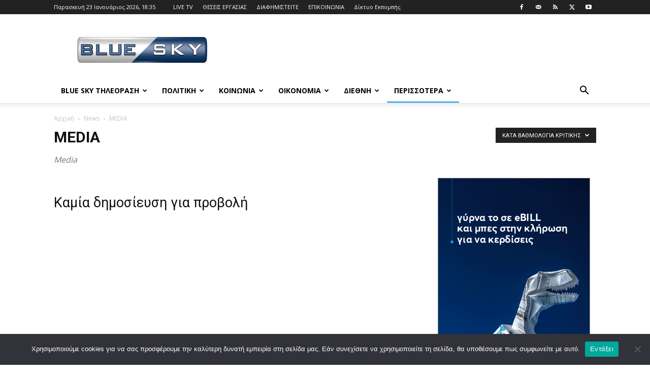

--- FILE ---
content_type: text/html; charset=UTF-8
request_url: https://blueskytv.gr/news/media/?filter_by=review_high
body_size: 32926
content:
<!doctype html >
<!--[if IE 8]>    <html class="ie8" lang="en"> <![endif]-->
<!--[if IE 9]>    <html class="ie9" lang="en"> <![endif]-->
<!--[if gt IE 8]><!--> <html lang="el"> <!--<![endif]-->
<head>
    <title>MEDIA Archives - BLUE SKY</title>
    <meta charset="UTF-8" />
    <meta name="viewport" content="width=device-width, initial-scale=1.0">
    <link rel="pingback" href="https://blueskytv.gr/xmlrpc.php" />
    <style id="jetpack-boost-critical-css">@media all{#cookie-notice *{-webkit-box-sizing:border-box;-moz-box-sizing:border-box;box-sizing:border-box}#cookie-notice .cookie-notice-container{display:block}#cookie-notice.cookie-notice-hidden .cookie-notice-container{display:none}.cookie-notice-container{padding:15px 30px;text-align:center;width:100%;z-index:2}.cn-close-icon{position:absolute;right:15px;top:50%;margin:-10px 0 0 0;width:15px;height:15px;opacity:.5;padding:10px;border:none;outline:0;background:0 0;box-shadow:none}.cn-close-icon:after,.cn-close-icon:before{position:absolute;content:" ";height:15px;width:2px;top:3px;background-color:grey}.cn-close-icon:before{transform:rotate(45deg)}.cn-close-icon:after{transform:rotate(-45deg)}#cookie-notice .cn-button{margin:0 0 0 10px;display:inline-block}#cookie-notice .cn-button:not(.cn-button-custom){font-family:-apple-system,BlinkMacSystemFont,Arial,Roboto,"Helvetica Neue",sans-serif;font-weight:400;font-size:13px;letter-spacing:.25px;line-height:20px;margin:0 0 0 10px;text-align:center;text-transform:none;display:inline-block;touch-action:manipulation;white-space:nowrap;outline:0;box-shadow:none;text-shadow:none;border:none;-webkit-border-radius:3px;-moz-border-radius:3px;border-radius:3px;text-decoration:none;padding:8.5px 10px;line-height:1;color:inherit}.cn-text-container{margin:0 0 6px 0}.cn-buttons-container,.cn-text-container{display:inline-block}@media all and (max-width:900px){.cookie-notice-container #cn-notice-text{display:block}.cookie-notice-container #cn-notice-buttons{display:block}#cookie-notice .cn-button{margin:0 5px 5px 5px}}@media all and (max-width:480px){.cookie-notice-container{padding:15px 25px}}.clearfix:after,.clearfix:before{display:table;content:"";line-height:0}.clearfix:after{clear:both}.clearfix:after,.clearfix:before{display:table;content:"";line-height:0}.clearfix:after{clear:both}:root{--td_theme_color:#4db2ec;--td_black:#222;--td_text_color:#111;--td_default_google_font_1:"Open Sans","Open Sans Regular",sans-serif;--td_default_google_font_2:"Roboto",sans-serif}.clearfix:after,.clearfix:before{display:table;content:"";line-height:0}.clearfix:after{clear:both}html{font-family:sans-serif;-ms-text-size-adjust:100%;-webkit-text-size-adjust:100%}body{margin:0}a{background-color:#fff0}img{border:0}button,input{color:inherit;font:inherit;margin:0}button{overflow:visible}button{text-transform:none}button,html input[type=button],input[type=submit]{-webkit-appearance:button}input{line-height:normal}*{-webkit-box-sizing:border-box;-moz-box-sizing:border-box;box-sizing:border-box}:after,:before{-webkit-box-sizing:border-box;-moz-box-sizing:border-box;box-sizing:border-box}img{max-width:100%;height:auto}.td-category-grid,.td-main-content-wrap{background-color:#fff}.td-container{width:1068px;margin-right:auto;margin-left:auto}.td-container:after,.td-container:before{display:table;content:"";line-height:0}.td-container:after{clear:both}.td-pb-row{margin-right:-24px;margin-left:-24px;position:relative}.td-pb-row:after,.td-pb-row:before{display:table;content:""}.td-pb-row:after{clear:both}.td-pb-row [class*=td-pb-span]{display:block;min-height:1px;float:left;padding-right:24px;padding-left:24px;position:relative}@media (min-width:1019px) and (max-width:1140px){.td-pb-row [class*=td-pb-span]{padding-right:20px;padding-left:20px}}@media (min-width:768px) and (max-width:1018px){.td-pb-row [class*=td-pb-span]{padding-right:14px;padding-left:14px}}@media (max-width:767px){.td-pb-row [class*=td-pb-span]{padding-right:0;padding-left:0;float:none;width:100%}}.td-ss-main-sidebar{-webkit-backface-visibility:hidden;-webkit-perspective:1000}.td-pb-span4{width:33.33333333%}.td-pb-span8{width:66.66666667%}.td-pb-span12{width:100%}.td-block-row{margin-left:-24px;margin-right:-24px}.td-block-row:after,.td-block-row:before{display:table;content:""}.td-block-row:after{clear:both}.td-block-row [class*=td-block-span]{display:block;min-height:1px;float:left;padding-right:24px;padding-left:24px}@media (min-width:1019px) and (max-width:1140px){.td-block-row [class*=td-block-span]{padding-right:20px;padding-left:20px}}@media (min-width:768px) and (max-width:1018px){.td-block-row [class*=td-block-span]{padding-right:14px;padding-left:14px}}@media (max-width:767px){.td-block-row [class*=td-block-span]{padding-right:0;padding-left:0;float:none;width:100%}}.td-block-span6{width:50%}@media (min-width:1019px) and (max-width:1140px){.td-container{width:980px}.td-block-row,.td-pb-row{margin-right:-20px;margin-left:-20px}}@media (min-width:768px) and (max-width:1018px){.td-container{width:740px}.td-block-row,.td-pb-row{margin-right:-14px;margin-left:-14px}}@media (max-width:767px){.td-container{width:100%;padding-left:20px;padding-right:20px}.td-block-row,.td-pb-row{width:100%;margin-left:0;margin-right:0}}.td-header-wrap{position:relative;z-index:2000}.td-header-row{font-family:var(--td_default_google_font_1,"Open Sans","Open Sans Regular",sans-serif)}.td-header-row:after,.td-header-row:before{display:table;content:""}.td-header-row:after{clear:both}.td-header-row [class*=td-header-sp]{display:block;min-height:1px;float:left;padding-right:24px;padding-left:24px}@media (min-width:1019px) and (max-width:1140px){.td-header-row [class*=td-header-sp]{padding-right:20px;padding-left:20px}}@media (min-width:768px) and (max-width:1018px){.td-header-row [class*=td-header-sp]{padding-right:14px;padding-left:14px}}@media (max-width:767px){.td-header-row [class*=td-header-sp]{padding-right:0;padding-left:0;float:none;width:100%}}.td-header-gradient:before{content:"";background:#fff0 url([data-uri]);width:100%;height:12px;position:absolute;left:0;bottom:-12px;z-index:1}@media (max-width:767px){#td-header-search-button{display:none}}#td-header-search-button-mob{display:none}@media (max-width:767px){#td-header-search-button-mob{display:block}}@media (min-width:768px){.td-drop-down-search .td-search-form{margin:20px}}.td-header-wrap .td-drop-down-search{position:absolute;top:100%;right:0;visibility:hidden;opacity:0;transform:translate3d(0,20px,0);-webkit-transform:translate3d(0,20px,0);background-color:#fff;-webkit-box-shadow:0 2px 6px rgb(0 0 0/.2);box-shadow:0 2px 6px rgb(0 0 0/.2);border-top:0;width:342px}.td-header-wrap .td-drop-down-search .btn{position:absolute;height:32px;min-width:67px;line-height:17px;padding:7px 15px 8px;text-shadow:none;vertical-align:top;right:20px;margin:0!important}.td-header-wrap .td-drop-down-search:before{position:absolute;top:-9px;right:19px;display:block;content:"";width:0;height:0;border-style:solid;border-width:0 5.5px 6px 5.5px;border-color:#fff0 #fff0 var(--td_theme_color,#4db2ec) #fff0}.td-header-wrap .td-drop-down-search:after{position:absolute;top:-3px;display:block;content:"";right:0;left:0;margin:0 auto;width:100%;height:3px;background-color:var(--td_theme_color,#4db2ec)}.td-header-wrap #td-header-search{width:235px;height:32px;margin:0;border-right:0;line-height:17px;border-color:#eaeaea!important}@media (max-width:767px){.td-header-wrap #td-header-search{width:91%;font-size:16px}}.td-header-wrap .td-post-category{z-index:2;position:relative}.td-banner-wrap-full{position:relative}.td-header-menu-wrap-full{z-index:9998;position:relative}@media (max-width:767px){.td-header-wrap .td-header-main-menu,.td-header-wrap .td-header-menu-wrap,.td-header-wrap .td-header-menu-wrap-full{background-color:var(--td_mobile_menu_color,#222)!important;height:54px!important}.header-search-wrap .td-icon-search{color:var(--td_mobile_icons_color,#fff)!important}}.td-header-wrap .td-header-menu-wrap-full{background-color:#fff}.td-header-style-1 .td-header-sp-logo{text-align:center}.td-header-style-1 .header-search-wrap .td-icon-search{color:#000}@media (max-width:767px){.td-header-style-1 .header-search-wrap .td-icon-search{color:#fff}}.td-header-style-1 .td-header-menu-wrap-full{position:relative}.td-header-main-menu{position:relative;z-index:999;padding-right:48px}@media (max-width:767px){.td-header-main-menu{padding-right:64px;padding-left:2px}}.sf-menu,.sf-menu li,.sf-menu ul{margin:0;list-style:none}@media (max-width:767px){.sf-menu{display:none}}.sf-menu ul{position:absolute;top:-999em;width:10em}.sf-menu>li.td-normal-menu>ul.sub-menu{left:-15px}@media (min-width:768px) and (max-width:1018px){.sf-menu>li.td-normal-menu>ul.sub-menu{left:-5px}}.sf-menu ul li{width:100%}.sf-menu li{float:left;position:relative}.sf-menu .td-menu-item>a{display:block;position:relative}.sf-menu>.current-category-ancestor,.sf-menu>.current-menu-ancestor,.sf-menu>.current-menu-item{z-index:0}.sf-menu>li>a{padding:0 14px;line-height:48px;font-size:14px;color:#000;font-weight:700;text-transform:uppercase;-webkit-backface-visibility:hidden}@media (min-width:768px) and (max-width:1018px){.sf-menu>li>a{padding:0 9px;font-size:11px}}.sf-menu>.current-category-ancestor>a,.sf-menu>.current-menu-ancestor>a,.sf-menu>.current-menu-item>a{z-index:999}.sf-menu>.current-category-ancestor>a,.sf-menu>.current-menu-ancestor>a,.sf-menu>.current-menu-item>a{background-color:#fff0}.sf-menu>li>a:after{background-color:#fff0;content:"";width:0;height:3px;position:absolute;bottom:0;left:0;right:0;margin:0 auto;-webkit-transform:translate3d(0,0,0);transform:translate3d(0,0,0)}.sf-menu>.current-category-ancestor>a:after,.sf-menu>.current-menu-ancestor>a:after,.sf-menu>.current-menu-item>a:after{background-color:var(--td_theme_color,#4db2ec);width:100%}#td-header-menu{display:inline-block;vertical-align:top}.td-normal-menu ul{box-shadow:1px 1px 4px rgb(0 0 0/.15)}.sf-menu .td-normal-menu ul{padding:15px 0}@media (min-width:768px) and (max-width:1018px){.sf-menu .td-normal-menu ul{padding:8px 0}}.sf-menu .td-normal-menu ul ul{margin:-15px 0}@media (min-width:768px) and (max-width:1018px){.sf-menu .td-normal-menu ul ul{margin:-8px 0}}.sf-menu ul{background-color:#fff}.sf-menu ul .td-menu-item>a{padding:7px 30px;font-size:12px;line-height:20px;color:#111}@media (min-width:768px) and (max-width:1018px){.sf-menu ul .td-menu-item>a{padding:5px 16px 6px;font-size:11px}}.sf-menu ul .current-menu-item>a{color:var(--td_theme_color,#4db2ec)}.sf-menu .sub-menu{-webkit-backface-visibility:hidden}.header-search-wrap{position:absolute;top:0;right:0;z-index:999}.header-search-wrap .td-icon-search{display:inline-block;font-size:19px;width:48px;line-height:48px;text-align:center}@media (min-width:768px) and (max-width:1018px){.header-search-wrap .td-icon-search{font-size:15px}}@media (max-width:767px){.header-search-wrap .td-icon-search{height:54px;width:54px;line-height:54px;font-size:22px;margin-right:2px}}#td-outer-wrap{overflow:hidden}@media (max-width:767px){#td-outer-wrap{margin:auto;width:100%;-webkit-transform-origin:50% 200px 0;transform-origin:50% 200px 0}}#td-top-mobile-toggle{display:none}@media (max-width:767px){#td-top-mobile-toggle{display:inline-block;position:relative}}#td-top-mobile-toggle a{display:inline-block}#td-top-mobile-toggle i{font-size:27px;width:64px;line-height:54px;height:54px;display:inline-block;padding-top:1px;color:var(--td_mobile_icons_color,#fff)}.td-menu-background{background-repeat:var(--td_mobile_background_repeat,no-repeat);background-size:var(--td_mobile_background_size,cover);background-position:var(--td_mobile_background_size,center top);position:fixed;top:0;display:block;width:100%;height:113%;z-index:9999;visibility:hidden;transform:translate3d(-100%,0,0);-webkit-transform:translate3d(-100%,0,0)}.td-menu-background:before{content:"";width:100%;height:100%;position:absolute;top:0;left:0;opacity:.98;background:#313b45;background:-webkit-gradient(left top,left bottom,color-stop(0,var(--td_mobile_gradient_one_mob,#313b45)),color-stop(100%,var(--td_mobile_gradient_two_mob,#3393b8)));background:linear-gradient(to bottom,var(--td_mobile_gradient_one_mob,#313b45) 0,var(--td_mobile_gradient_two_mob,#3393b8) 100%)}#td-mobile-nav{padding:0;position:fixed;width:100%;height:calc(100% + 1px);top:0;z-index:9999;visibility:hidden;transform:translate3d(-99%,0,0);-webkit-transform:translate3d(-99%,0,0);left:-1%;font-family:-apple-system,".SFNSText-Regular","San Francisco",Roboto,"Segoe UI","Helvetica Neue","Lucida Grande",sans-serif}#td-mobile-nav{height:1px;overflow:hidden}#td-mobile-nav .td-menu-socials{padding:0 65px 0 20px;overflow:hidden;height:60px}#td-mobile-nav .td-social-icon-wrap{margin:20px 5px 0 0;display:inline-block}#td-mobile-nav .td-social-icon-wrap i{border:none;background-color:#fff0;font-size:14px;width:40px;height:40px;line-height:38px;color:var(--td_mobile_text_color,#fff);vertical-align:middle}.td-mobile-close{position:absolute;right:1px;top:0;z-index:1000}.td-mobile-close .td-icon-close-mobile{height:70px;width:70px;line-height:70px;font-size:21px;color:var(--td_mobile_text_color,#fff);top:4px;position:relative}.td-mobile-content{padding:20px 20px 0}.td-mobile-container{padding-bottom:20px;position:relative}.td-mobile-content ul{list-style:none;margin:0;padding:0}.td-mobile-content li{float:none;margin-left:0;-webkit-touch-callout:none}.td-mobile-content li a{display:block;line-height:21px;font-size:21px;color:var(--td_mobile_text_color,#fff);margin-left:0;padding:12px 30px 12px 12px;font-weight:700}.td-mobile-content .td-icon-menu-right{display:none;position:absolute;top:10px;right:-4px;z-index:1000;font-size:14px;padding:6px 12px;float:right;color:var(--td_mobile_text_color,#fff);-webkit-transform-origin:50% 48%0;transform-origin:50% 48%0;transform:rotate(-90deg);-webkit-transform:rotate(-90deg)}.td-mobile-content .td-icon-menu-right:before{content:""}.td-mobile-content .sub-menu{max-height:0;overflow:hidden;opacity:0}.td-mobile-content .sub-menu .td-icon-menu-right{font-size:11px;right:-2px;top:8px;color:var(--td_mobile_text_color,#fff)}.td-mobile-content .sub-menu a{padding:9px 26px 9px 36px!important;line-height:19px;font-size:16px;font-weight:400}.td-mobile-content .sub-menu .sub-menu a{padding-left:55px!important}.td-mobile-content .current-category-ancestor>a,.td-mobile-content .current-menu-ancestor>a,.td-mobile-content .current-menu-item>a{color:var(--td_mobile_text_active_color,#73c7e3)}.td-mobile-content .menu-item-has-children a{width:100%;z-index:1}.td-mobile-container{opacity:1}.td-search-wrap-mob{padding:0;position:absolute;width:100%;height:auto;top:0;text-align:center;z-index:9999;visibility:hidden;color:var(--td_mobile_text_color,#fff);font-family:-apple-system,".SFNSText-Regular","San Francisco",Roboto,"Segoe UI","Helvetica Neue","Lucida Grande",sans-serif}.td-search-wrap-mob .td-drop-down-search{opacity:0;visibility:hidden;-webkit-backface-visibility:hidden;position:relative}.td-search-wrap-mob #td-header-search-mob{color:var(--td_mobile_text_color,#fff);font-weight:700;font-size:26px;height:40px;line-height:36px;border:0;background:#fff0;outline:0;margin:8px 0;padding:0;text-align:center}.td-search-wrap-mob .td-search-input{margin:0 5%;position:relative}.td-search-wrap-mob .td-search-input span{opacity:.8;font-size:12px}.td-search-wrap-mob .td-search-input:after,.td-search-wrap-mob .td-search-input:before{content:"";position:absolute;display:block;width:100%;height:1px;background-color:var(--td_mobile_text_color,#fff);bottom:0;left:0;opacity:.2}.td-search-wrap-mob .td-search-input:after{opacity:.8;transform:scaleX(0);-webkit-transform:scaleX(0)}.td-search-wrap-mob .td-search-form{margin-bottom:30px}.td-search-background{background-repeat:no-repeat;background-size:cover;background-position:center top;position:fixed;top:0;display:block;width:100%;height:113%;z-index:9999;transform:translate3d(100%,0,0);-webkit-transform:translate3d(100%,0,0);visibility:hidden}.td-search-background:before{content:"";width:100%;height:100%;position:absolute;top:0;left:0;opacity:.98;background:#313b45;background:-webkit-gradient(left top,left bottom,color-stop(0,var(--td_mobile_gradient_one_mob,#313b45)),color-stop(100%,var(--td_mobile_gradient_two_mob,#3393b8)));background:linear-gradient(to bottom,var(--td_mobile_gradient_one_mob,#313b45) 0,var(--td_mobile_gradient_two_mob,#3393b8) 100%)}.td-search-close{text-align:right;z-index:1000}.td-search-close .td-icon-close-mobile{height:70px;width:70px;line-height:70px;font-size:21px;color:var(--td_mobile_text_color,#fff);position:relative;top:4px;right:0}.td-login-inputs{position:relative}body{font-family:Verdana,BlinkMacSystemFont,-apple-system,"Segoe UI",Roboto,Oxygen,Ubuntu,Cantarell,"Open Sans","Helvetica Neue",sans-serif;font-size:14px;line-height:21px}p{margin-top:0;margin-bottom:21px}a{color:var(--td_theme_color,#4db2ec);text-decoration:none}ul{padding:0}ul li{line-height:24px;margin-left:21px}h1,h3{font-family:var(--td_default_google_font_2,"Roboto",sans-serif);color:var(--td_text_color,#111);font-weight:400;margin:6px 0}h3>a{color:var(--td_text_color,#111)}h1{font-size:32px;line-height:40px;margin-top:33px;margin-bottom:23px}h3{font-size:22px;line-height:30px;margin-top:27px;margin-bottom:17px}input[type=submit]{font-family:var(--td_default_google_font_2,"Roboto",sans-serif);font-size:13px;background-color:var(--td_black,#222);border-radius:0;color:#fff;border:none;padding:8px 15px;font-weight:500}input[type=text]{font-size:12px;line-height:21px;color:#444;border:1px solid #e1e1e1;width:100%;max-width:100%;height:34px;padding:3px 9px}@media (max-width:767px){input[type=text]{font-size:16px}}input[type=password]{width:100%;position:relative;top:0;display:inline-table;vertical-align:middle;font-size:12px;line-height:21px;color:#444;border:1px solid #ccc;max-width:100%;height:34px;padding:3px 9px;margin-bottom:10px}@media (max-width:767px){input[type=password]{font-size:16px}}.td_module_wrap{position:relative;padding-bottom:35px}.td_module_wrap .entry-title{font-size:21px;line-height:25px;margin:0 0 6px 0}.entry-title{word-wrap:break-word}.td-module-thumb{position:relative;margin-bottom:13px}.td-module-thumb .entry-thumb{display:block}.td-video-play-ico{position:absolute;width:40px;height:40px;top:50%;left:50%;transform:translate(-50%,-50%);-webkit-transform:translate(-50%,-50%);background-color:rgb(0 0 0/.48);border:.05em solid #fff;border-radius:100%;font-size:40px;z-index:1;-webkit-box-shadow:0 0 .15em rgb(0 0 0/.4);box-shadow:0 0 .15em rgb(0 0 0/.4)}.td-video-play-ico i{position:absolute;top:50%;transform:translate(-50%,-50%);-webkit-transform:translate(-50%,-50%);font-size:35%;color:#fff}.td-video-play-ico i.td-icon-video-thumb-play{left:54%}.td-module-meta-info{font-family:var(--td_default_google_font_1,"Open Sans","Open Sans Regular",sans-serif);font-size:11px;margin-bottom:7px;line-height:1;min-height:17px}.td-post-date{color:#767676;display:inline-block;position:relative;top:2px}.td-excerpt{font-size:13px;color:#767676;font-family:var(--td_default_google_font_1,"Open Sans","Open Sans Regular",sans-serif);word-wrap:break-word;overflow-wrap:anywhere;margin-top:9px}.td-read-more{display:inline-block;font-family:var(--td_default_google_font_2,"Roboto",sans-serif);margin-bottom:20px}.td-read-more a{background-color:var(--td_theme_color,#4db2ec);color:#fff;display:inline-block;font-size:13px;font-weight:500;line-height:1;padding:10px 15px}.td-post-category{font-family:var(--td_default_google_font_1,"Open Sans","Open Sans Regular",sans-serif);font-size:10px;font-weight:600;line-height:1;background-color:var(--td_black,#222);color:#fff;margin-right:5px;padding:3px 6px 4px;display:block;vertical-align:top}.td-module-image{position:relative}.td-module-image .td-post-category{position:absolute;bottom:0}.td-page-title{font-size:30px;line-height:38px;margin:-9px 0 19px 0}.td-page-title{color:var(--td_page_title_color,var(--td_text_color,#111))}@media (min-width:768px) and (max-width:1018px){body .td-page-title{font-size:26px;line-height:34px;margin:-2px 0 19px 0}}@media (max-width:767px){body .td-page-title{font-size:24px;line-height:32px}}.td-main-content-wrap{padding-bottom:40px}@media (max-width:767px){.td-main-content-wrap{padding-bottom:26px}}.page-nav a,.page-nav span{padding:5px 11px;border:1px solid #e3e3e3;display:inline-block;margin:0 8px 8px 0;min-width:33px;text-align:center;color:#666;line-height:21px;float:left}@media (max-width:767px){.page-nav .last{display:none}}.page-nav .extend{border:none}@media (max-width:767px){.page-nav .extend{display:none}}.page-nav .pages{float:right;margin:0;border:none;padding:6px 0 6px 6px}@media (max-width:767px){.page-nav .pages{display:none}}.td-ss-main-sidebar{perspective:unset!important}.td-crumb-container{min-height:35px;margin-bottom:9px;padding-top:21px}@media (min-width:768px) and (max-width:1018px){.td-crumb-container{padding-top:16px}}@media (max-width:767px){.td-crumb-container{padding-top:11px}}.entry-crumbs{font-family:var(--td_default_google_font_1,"Open Sans","Open Sans Regular",sans-serif);font-size:12px;color:#c3c3c3;line-height:18px;padding-top:1px;padding-bottom:2px}.entry-crumbs a{color:#c3c3c3}.entry-crumbs .td-bread-sep{font-size:8px;margin:0 5px}.td-category{list-style:none;font-family:var(--td_default_google_font_1,"Open Sans","Open Sans Regular",sans-serif);font-size:10px;margin-top:0;margin-bottom:10px;line-height:1}.td-category li{display:inline-block;margin:0 5px 5px 0;line-height:1}.td-category a{color:#fff;background-color:var(--td_black,#222);padding:3px 6px 4px 6px;white-space:nowrap;display:inline-block}@font-face{font-family:newspaper;font-weight:400;font-style:normal;font-display:swap}[class*=" td-icon-"]:before,[class^=td-icon-]:before{font-family:newspaper;speak:none;font-style:normal;font-weight:400;font-variant:normal;text-transform:none;line-height:1;text-align:center;-webkit-font-smoothing:antialiased;-moz-osx-font-smoothing:grayscale}[class*=td-icon-]{line-height:1;text-align:center;display:inline-block}.td-icon-right:before{content:""}.td-icon-menu-down:before{content:""}.td-icon-search:before{content:""}.td-icon-menu-left:before{content:""}.td-icon-menu-right:before{content:""}.td-icon-facebook:before{content:""}.td-icon-mail-1:before{content:""}.td-icon-rss:before{content:""}.td-icon-twitter:before{content:""}.td-icon-youtube:before{content:""}.td-icon-mobile:before{content:""}.td-icon-close-mobile:before{content:""}.td-icon-modal-back:before{content:""}.td-icon-video-thumb-play:before{content:""}.wpb_button{margin-bottom:35px}.wpb_button{display:inline-block;padding:4px 10px 4px;margin-bottom:0;margin-top:0;font-size:13px;line-height:18px;color:#333;text-align:center;text-shadow:0 1px 1px rgba(255,255,255,.75);vertical-align:middle;background-color:#f7f7f7;border:1px solid #ccc;border-bottom-color:#b3b3b3;-webkit-border-radius:2px;-moz-border-radius:2px;border-radius:2px;-webkit-box-shadow:none;-moz-box-shadow:none;box-shadow:none}.wpb_btn-inverse{color:#fff;text-shadow:0-1px 0 rgba(0,0,0,.25)}.wpb_button{border-color:#ccc;border-color:rgba(0,0,0,.1) rgba(0,0,0,.1) rgba(0,0,0,.1)}.wpb_btn-inverse{background-color:#555}.clearfix:after,.clearfix:before{display:table;content:"";line-height:0}.clearfix:after{clear:both}.td_block_wrap{margin-bottom:48px;position:relative;clear:both}@media (max-width:767px){.td_block_wrap{margin-bottom:32px}}.td_block_wrap .td-next-prev-wrap{margin-top:20px}@media (max-width:767px){.td_block_wrap .td-next-prev-wrap{margin-bottom:0}}.td_with_ajax_pagination{transform:translate3d(0,0,0);-webkit-transform:translate3d(0,0,0);overflow:hidden}.td-next-prev-wrap{position:relative;clear:both}.td-next-prev-wrap a{display:inline-block;margin-right:7px;width:25px;height:25px;border:1px solid #dcdcdc;line-height:24px;text-align:center;vertical-align:middle;font-size:7px;color:#b7b7b7}.td-next-prev-wrap .ajax-page-disabled{opacity:.5}.td-next-prev-wrap .td-ajax-next-page{padding-left:2px}.td-next-prev-wrap .td-ajax-prev-page{padding-right:1px}@-moz-document url-prefix(){.td-next-prev-wrap a{line-height:23px}}.mfp-hide{display:none!important}.white-popup-block{position:relative;margin:0 auto;max-width:500px;min-height:500px;font-family:var(--td_default_google_font_1,"Open Sans","Open Sans Regular",sans-serif);text-align:center;color:#fff;vertical-align:top;-webkit-box-shadow:0 0 20px 0 rgb(0 0 0/.2);box-shadow:0 0 20px 0 rgb(0 0 0/.2);padding:0 0 24px;overflow:hidden}.white-popup-block:after{content:"";width:100%;height:100%;position:absolute;top:0;left:0;display:block;background:var(--td_login_gradient_one,rgb(0 69 130/.8));background:-webkit-gradient(left bottom,right top,color-stop(0,var(--td_login_gradient_one,rgb(0 69 130/.8))),color-stop(100%,var(--td_login_gradient_two,rgb(38 134 146/.8))));background:linear-gradient(45deg,var(--td_login_gradient_one,rgb(0 69 130/.8)) 0,var(--td_login_gradient_two,rgb(38 134 146/.8)) 100%);z-index:-2}.white-popup-block:before{content:"";width:100%;height:100%;position:absolute;top:0;left:0;display:block;background-repeat:var(--td_login_background_repeat,no-repeat);background-size:var(--td_login_background_size,cover);background-position:var(--td_login_background_position,top);opacity:var(--td_login_background_opacity,1);z-index:-3}#login_pass{display:none!important}.td-a-rec img{display:block}.td-header-rec-wrap{position:relative;min-height:90px}@media (min-width:768px) and (max-width:1018px){.td-header-rec-wrap{min-height:60px}}@media (max-width:767px){.td-header-rec-wrap{margin-left:auto;margin-right:auto;display:table;min-height:0!important}}.td-header-sp-recs{padding:0!important;width:728px;position:relative;min-height:0!important}@media (min-width:768px) and (max-width:1018px){.td-header-sp-recs{width:470px}}@media (max-width:767px){.td-header-sp-recs{width:100%}}.td-a-rec-id-custom_ad_1 img{width:100%}.td-g-rec-id-sidebar{text-align:center}.td-a-rec-id-custom_ad_1{text-align:center;display:table;margin-left:auto;margin-right:auto;position:relative}.td-a-rec-id-custom_ad_1>div{margin-bottom:44px}.td-all-devices{display:table;margin-left:auto;margin-right:auto}.td-all-devices img{display:block}.td-container-wrap{background-color:var(--td_container_transparent,#fff);margin-left:auto;margin-right:auto}.wpb_button{display:inline-block;font-family:var(--td_default_google_font_1,"Open Sans","Open Sans Regular",sans-serif);font-weight:600;line-height:24px;text-shadow:none;border:none;border-radius:0;margin-bottom:21px}.clearfix:after,.clearfix:before{display:table;content:"";line-height:0}.clearfix:after{clear:both}html{font-family:sans-serif;-ms-text-size-adjust:100%;-webkit-text-size-adjust:100%}body{margin:0}a{background-color:#fff0}h1{font-size:2em;margin:.67em 0}img{border:0}button,input{color:inherit;font:inherit;margin:0}button{overflow:visible}button{text-transform:none}button,html input[type=button],input[type=submit]{-webkit-appearance:button}input{line-height:normal}.td-header-sp-logo img{margin:auto;position:absolute;top:0;bottom:0;left:0;right:0}.td-main-menu-logo{display:none;float:left;margin-right:10px;height:48px}@media (max-width:767px){.td-main-menu-logo{display:block;margin-right:0;height:0}}.td-main-menu-logo a{line-height:48px}.td-main-menu-logo img{padding:3px 0;position:relative;vertical-align:middle;max-height:48px;width:auto}@media (max-width:767px){.td-main-menu-logo img{margin:auto;bottom:0;top:0;left:0;right:0;position:absolute;padding:0}}@media (max-width:1140px){.td-main-menu-logo img{max-width:180px}}.td-visual-hidden{border:0;width:1px;height:1px;margin:-1px;overflow:hidden;padding:0;position:absolute}.td-logo-in-header .td-sticky-header.td-mobile-logo{display:none}@media (max-width:767px){.td-logo-in-header .td-sticky-header.td-mobile-logo{display:inherit}}.td-logo-in-header .td-sticky-header.td-header-logo{display:block}@media (max-width:767px){.td-logo-in-header .td-sticky-header.td-header-logo{display:none}}.td-header-top-menu-full{position:relative;z-index:9999}@media (max-width:767px){.td-header-top-menu-full{display:none}}.td-header-style-1 .td-header-top-menu-full{background-color:#222}.td-header-style-1 .td-header-sp-logo{width:284px;position:relative;height:90px;margin:28px 28px 9px 28px}@media (min-width:1019px) and (max-width:1140px){.td-header-style-1 .td-header-sp-logo{width:224px;margin-left:0}}@media (min-width:768px) and (max-width:1018px){.td-header-style-1 .td-header-sp-logo{width:214px;margin:14px 28px 0 28px;max-height:60px}}@media (max-width:767px){.td-header-style-1 .td-header-sp-logo{display:none}}.td-header-style-1 .td-header-sp-logo img{width:auto;max-height:90px}@media (min-width:768px) and (max-width:1018px){.td-header-style-1 .td-header-sp-logo img{max-height:60px}}.td-header-style-1 .td-header-sp-recs{margin:28px 0 9px 0}@media (min-width:768px) and (max-width:1018px){.td-header-style-1 .td-header-sp-recs{margin:14px 0 0 0}}@media (max-width:767px){.td-header-style-1 .td-header-sp-recs{margin:0}}.td-header-style-1 .header-search-wrap .td-icon-search{color:#000}@media (max-width:767px){.td-header-style-1 .header-search-wrap .td-icon-search{color:#fff}}.td-mega-menu{position:static!important}.td-mega-menu ul.sub-menu{position:absolute;width:1114px!important;height:auto;left:50%!important;transform:translateX(-50%);-webkit-transform:translateX(-50%);display:none;border:1px solid #eaeaea;box-shadow:0 2px 6px rgb(0 0 0/.1)}@media (min-width:1019px) and (max-width:1140px){.td-mega-menu ul.sub-menu{width:1024px!important}}@media (min-width:768px) and (max-width:1018px){.td-mega-menu ul.sub-menu{width:786px!important}}.td-mega-menu .td_block_mega_menu .td-next-prev-wrap{margin:0 0 22px 22px}.td_block_mega_menu{display:table;width:100%;margin-bottom:0!important}.td_mega_menu_sub_cats{width:218px;max-width:218px;text-align:right;display:table-cell;height:100%;vertical-align:top;padding-top:22px;background-color:#fafafa;position:relative}@media (min-width:1019px) and (max-width:1140px){.td_mega_menu_sub_cats{width:200px;max-width:200px}}@media (min-width:768px) and (max-width:1018px){.td_mega_menu_sub_cats{width:152px;max-width:152px}}.td_mega_menu_sub_cats:after{content:"";width:1px;height:100%;position:absolute;top:0;right:0;background-color:#eaeaea}.td_mega_menu_sub_cats a{display:block;font-size:13px;font-weight:600;color:#333;padding:5px 22px;position:relative;vertical-align:middle;border-top:1px solid #fff0;border-bottom:1px solid #fff0}@media (min-width:1019px) and (max-width:1140px){.td_mega_menu_sub_cats a{padding:4px 22px}}@media (min-width:768px) and (max-width:1018px){.td_mega_menu_sub_cats a{font-size:11px;padding:3px 22px}}.td_mega_menu_sub_cats .cur-sub-cat{background-color:#fff;color:var(--td_theme_color,#4db2ec);border-top:1px solid #eaeaea;border-bottom:1px solid #eaeaea}.td_mega_menu_sub_cats .cur-sub-cat:before{content:"";width:1px;height:100%;position:absolute;top:0;right:0;background-color:#fff;z-index:1}.block-mega-child-cats{overflow-x:hidden;overflow-y:auto;max-height:252px;-webkit-overflow-scrolling:touch}@media (min-width:1019px) and (max-width:1140px){.block-mega-child-cats{max-height:238px}}@media (min-width:768px) and (max-width:1018px){.block-mega-child-cats{max-height:224px}}.td-mega-row{display:table-cell;padding:22px 0 10px 0}@media (min-width:768px) and (max-width:1018px){.td-mega-row{padding-bottom:6px}}.td-mega-span{width:196px;min-height:202px;float:left;margin-left:22px}@media (min-width:1019px) and (max-width:1140px){.td-mega-span{width:178px;min-height:189px}}@media (min-width:768px) and (max-width:1018px){.td-mega-span{width:130px;min-height:176px}}.td-mega-span .td-module-thumb{position:relative;margin-bottom:0}.td-mega-span .entry-thumb{min-height:135px}@media (min-width:1019px) and (max-width:1140px){.td-mega-span .entry-thumb{min-height:122px}}@media (min-width:768px) and (max-width:1018px){.td-mega-span .entry-thumb{min-height:89px}}.td-mega-span h3{font-family:var(--td_default_google_font_2,"Roboto",sans-serif);font-weight:500;font-size:13px;margin:7px 0 0;line-height:18px}@media (min-width:768px) and (max-width:1018px){.td-mega-span h3{font-size:12px;line-height:16px}}.td-mega-span h3 a{color:#333;display:block}.td-header-top-menu{color:#fff;font-size:11px}.td-header-top-menu a{color:#fff}@media (min-width:1019px) and (max-width:1140px){.td-header-top-menu{overflow:visible}}.td-header-sp-top-menu{line-height:28px;padding:0!important;z-index:1000;float:left}@media (max-width:767px){.td-header-sp-top-menu{display:none!important}}.td-header-sp-top-widget{position:relative;line-height:28px;text-align:right;padding-left:0!important;padding-right:0!important}.td-header-sp-top-widget .td-social-icon-wrap .td-icon-font{vertical-align:middle}@media (max-width:767px){.td-header-sp-top-widget{width:100%;text-align:center}}.td_data_time{display:inline-block;margin-right:32px}.menu-top-container{display:inline-block;margin-right:16px}.top-header-menu{list-style:none;margin:0;display:inline-block}.top-header-menu li{display:inline-block;position:relative;margin-left:0}.top-header-menu li a{margin-right:16px;line-height:1}.top-header-menu>li{line-height:28px}.td-social-icon-wrap>a{display:inline-block}.td-social-icon-wrap .td-icon-font{font-size:12px;width:30px;height:24px;line-height:24px}@media (max-width:767px){.td-social-icon-wrap{margin:0 3px}}.top-bar-style-1 .td-header-sp-top-widget{float:right}.td_module_1{padding-bottom:24px}@media (min-width:768px) and (max-width:1018px){.td_module_1 .entry-title{font-size:17px;line-height:22px}}@media (max-width:767px){.td_module_1 .entry-thumb{width:100%}}.td_module_2{padding-bottom:32px}@media (min-width:768px) and (max-width:1018px){.td_module_2 .entry-title{font-size:17px;line-height:22px}}@media (max-width:767px){.td_module_2 .entry-thumb{width:100%}}.td_module_4{padding-bottom:43px}@media (max-width:767px){.td_module_4 .entry-thumb{width:100%}}.td_module_5{padding-bottom:20px;border-bottom:1px dashed #f2f2f2;margin-bottom:17px}.td_module_5 .td-module-meta-info{margin-bottom:17px}.td_module_5 .td-module-thumb{margin-bottom:14px}@media (min-width:768px) and (max-width:1018px){.td_module_5 .entry-title{font-size:17px;line-height:22px;font-weight:500}}@media (min-width:1019px) and (max-width:1140px){.td_module_5 .entry-title{font-weight:400}}@media (max-width:767px){.td_module_5 .entry-thumb{width:100%}}.td_module_10{padding-bottom:40px}@media (max-width:767px){.td_module_10{padding-bottom:26px}}.td_module_10 .td-module-thumb{position:absolute;left:0;top:0}@media (max-width:767px){.td_module_10 .td-module-thumb{width:150px}}@media (max-width:500px){.td_module_10 .td-module-thumb{width:100px}}.td_module_10 .item-details{margin-left:244px;min-height:150px}@media (max-width:767px){.td_module_10 .item-details{margin-left:170px;min-height:103px}}@media (max-width:500px){.td_module_10 .item-details{margin-left:115px;min-height:69px}}@media (max-width:767px){.td_module_10 .td-excerpt{display:none}}.td_module_10 .entry-title{font-size:22px;line-height:28px;margin-bottom:5px}@media (max-width:500px){.td_module_10 .entry-title{font-size:14px;line-height:20px;font-weight:500}}@media (min-width:768px) and (max-width:1018px){.td-pb-span8 .td_module_10 .td-module-thumb{width:190px}.td-pb-span8 .td_module_10 .item-details{margin-left:210px;min-height:131px}.td-pb-span8 .td_module_10 .entry-title{font-size:17px;line-height:22px}}.td_module_11 .td-excerpt{margin-bottom:15px}@media (max-width:767px){.td_module_11 .td-excerpt{display:none}}.td_module_11 .td-read-more{margin-bottom:0}@media (min-width:768px) and (max-width:1018px){.td_module_11 .td-read-more{display:none}}@media (max-width:767px){.td_module_11 .td-read-more{display:none}}.td_module_14{padding-bottom:40px}@media (min-width:768px) and (max-width:1018px){.td_module_14{padding-bottom:30px}}@media (max-width:767px){.td_module_14{padding-bottom:21px}}.td_module_14 .entry-thumb{width:100%}.td_module_14 .meta-info-container{position:relative}.td_module_14 .entry-title{font-size:30px;line-height:38px;font-weight:500;margin-bottom:10px;position:relative;bottom:-2px}@media (max-width:767px){.td_module_14 .entry-title{font-size:22px;line-height:30px}}@media (max-width:500px){.td_module_14 .entry-title{font-size:18px;line-height:26px;margin-left:14px;margin-right:14px}}.td_module_14 .entry-title:after{content:"";position:absolute;bottom:-43px;left:0;width:100%;border-bottom:1px dashed #f1f1f1}.td_module_14 .td-module-meta-info{position:absolute;margin:0;padding:0 60px;bottom:-43px;width:100%}@media (max-width:1018px){.td_module_14 .td-module-meta-info{padding:0 40px}}@media (max-width:767px){.td_module_14 .td-module-meta-info{bottom:-45px}}@media (max-width:500px){.td_module_14 .td-module-meta-info{padding:0 20px}}.td_module_14 .td-module-meta-holder{background-color:#fff;padding:10px 20px 17px 20px}@media (max-width:500px){.td_module_14 .td-module-meta-holder{padding:8px 0 19px 0}}.td_module_14 .td-module-thumb{margin-bottom:60px}@media (max-width:767px){.td_module_14 .td-module-thumb{margin-bottom:70px}}.td_module_14 .td-excerpt{padding:0 80px;font-size:14px;line-height:24px;margin-top:11px}@media (max-width:1018px){.td_module_14 .td-excerpt{padding:0 60px}}@media (max-width:767px){.td_module_14 .td-excerpt{padding:0 60px;margin-top:-5px}}@media (max-width:500px){.td_module_14 .td-excerpt{padding:0 32px}}.td_module_14 .td-read-more{display:block;margin-top:15px}.td-pb-span8 .td_module_14 .td-module-meta-info{padding:0 40px}@media (max-width:500px){.td-pb-span8 .td_module_14 .td-module-meta-info{padding:0 20px}}@media (min-width:768px) and (max-width:1018px){.td-pb-span8 .td_module_14 .entry-title{font-size:22px;line-height:30px}.td-pb-span8 .td_module_14 .td-module-meta-info{padding:0 20px}}.td-pb-span8 .td_module_14 .td-excerpt{padding:0 60px}@media (min-width:768px) and (max-width:1018px){.td-pb-span8 .td_module_14 .td-excerpt{padding:0 40px}}@media (max-width:500px){.td-pb-span8 .td_module_14 .td-excerpt{padding:0 34px}}.td-grid-style-2 .td-big-grid-post-0 .td-module-thumb a:last-child:before{bottom:0;content:"";display:block;height:100%;width:100%;position:absolute;z-index:1;background:#4db2ec;background:-webkit-gradient(left bottom,right top,color-stop(0,#4db2ec),color-stop(100%,#4a8f5e));background:-webkit-linear-gradient(45deg,#4db2ec 0,#4a8f5e 100%);background:linear-gradient(45deg,#4db2ec 0,#4a8f5e 100%)}.td-grid-style-2 .td-big-grid-post-1 .td-module-thumb a:last-child:before{bottom:0;content:"";display:block;height:100%;width:100%;position:absolute;z-index:1;background:#d17646;background:-webkit-gradient(left bottom,right top,color-stop(0,#d17646),color-stop(100%,#c63939));background:-webkit-linear-gradient(45deg,#d17646 0,#c63939 100%);background:linear-gradient(45deg,#d17646 0,#c63939 100%)}.td-grid-style-1 .td-meta-info-container{bottom:0}.td-grid-style-1 .td-module-thumb a:last-child:before{bottom:0;content:"";display:block;height:70%;width:100%;position:absolute;z-index:1;background:-webkit-gradient(linear,left top,left bottom,color-stop(40%,#fff0),color-stop(100%,rgb(0 0 0/.7)));background:-webkit-linear-gradient(top,#fff0 40%,rgb(0 0 0/.7) 100%);background:linear-gradient(to bottom,#fff0 40%,rgb(0 0 0/.7) 100%)}@media (max-width:767px){.td-grid-style-1 .td-module-thumb a:last-child:before{height:130%!important}}.td-grid-style-1 .td-post-category{background-color:rgb(0 0 0/.7)}.td-grid-style-1 .td-big-thumb .td-big-grid-meta{width:80%;margin:0 0 0 20px}@media (max-width:767px){.td-grid-style-1 .td-big-thumb .td-big-grid-meta{width:90%;margin-left:15px}}.td-grid-style-1 .td-big-thumb .entry-title{font-size:27px;font-weight:500;line-height:34px}@media (max-width:767px){.td-grid-style-1 .td-big-thumb .td-module-meta-info{margin-bottom:18px}}.td-grid-style-1 .td-medium-thumb .td-big-grid-meta{width:80%;margin:20px 0 14px 19px}@media (max-width:767px){.td-grid-style-1 .td-medium-thumb .td-big-grid-meta{margin:0 15px 11px}}.td-grid-style-1 .td-medium-thumb .entry-title{font-size:24px;line-height:30px;font-weight:500}.td-grid-style-1 .td-small-thumb .td-big-grid-meta{margin:0 15px 11px}.td-grid-style-1 .td-small-thumb .entry-title{margin-top:2px;font-size:16px;line-height:21px;font-weight:500}.td-grid-style-1.td-hover-1 .td-module-thumb a:last-child:before{bottom:0;content:"";display:block;height:100%;width:100%;position:absolute}@media (max-width:767px){.td-grid-style-1 .td-video-play-ico{top:20px;left:auto;right:20px;transform:none;-webkit-transform:none}}.td-grid-style-2 .td-meta-info-container{bottom:0}.td-grid-style-2 .td-module-thumb a:last-child:before{-webkit-box-shadow:inset 0 0 50px 0 rgb(0 0 0/.5);-moz-box-shadow:inset 0 0 50px 0 rgb(0 0 0/.5);box-shadow:inset 0 0 50px 0 rgb(0 0 0/.5);opacity:.6}.td-grid-style-2 .td-post-category{background-color:rgb(0 0 0/.2)}.td-grid-style-2 .td-big-grid-post.td-big-thumb .td-big-grid-meta{font-size:34px}.td-grid-style-2 .td-big-thumb .td-meta-info-container{position:static;top:0;bottom:auto}.td-grid-style-2 .td-big-thumb .td-big-grid-meta{width:80%;margin:20px 0 20px 20px;top:0;position:absolute}@media (max-width:767px){.td-grid-style-2 .td-big-thumb .td-big-grid-meta{width:90%;margin-left:15px}}.td-grid-style-2 .td-big-thumb .td-module-meta-info{position:absolute;bottom:0}.td-grid-style-2 .td-big-thumb .entry-title{font-size:34px;line-height:41px}@media (max-width:1140px){.td-grid-style-2 .td-big-thumb .entry-title{font-weight:500}}.td-grid-style-2 .td-big-thumb.td-big-grid-post-1 .td-big-grid-meta{top:auto;bottom:-6px}.td-grid-style-2 .td-big-thumb.td-big-grid-post-1 .td-module-meta-info{bottom:auto;right:22px;top:5px}.td-grid-style-5 .td-meta-info-container{top:0;bottom:0;text-align:center;margin:0;font-size:0;width:100%}.td-grid-style-5 .td-meta-info-container:before{content:"";display:inline-block;height:100%;vertical-align:middle}.td-grid-style-5 .td-big-grid-post.td-big-thumb .td-big-grid-meta{font-size:34px}.td-grid-style-5 .td-meta-align{display:inline-block;vertical-align:middle}.td-grid-style-5 .td-module-meta-info{margin-left:0;margin-right:0;margin-bottom:0}.td-grid-style-5 .td-module-thumb a:last-child:before{bottom:0;content:"";display:block;height:100%;width:100%;position:absolute;background-color:rgb(0 0 0/.6);z-index:1}.td-grid-style-5 .td-post-category{background-color:rgb(0 0 0/.7);margin-top:0}.td-grid-style-5 .td-big-thumb .td-meta-info-container{padding:0 30px}@media (max-width:767px){.td-grid-style-5 .td-big-thumb .td-meta-info-container{padding:0 15px}}.td-grid-style-5 .td-big-thumb .entry-title{font-size:28px;line-height:36px}@media (max-width:1140px){.td-grid-style-5 .td-big-thumb .entry-title{font-weight:500}}.td-grid-style-5.td-hover-1 .td-post-category{background-color:rgb(0 0 0/.7)}.td-big-grid-post{position:relative;overflow:hidden}.td-big-grid-post .td-post-category{font-family:var(--td_default_google_font_2,"Roboto",sans-serif);font-size:10px;font-weight:500;text-transform:uppercase;display:inline-block;margin:0 0 5px 0;padding:3px 7px;line-height:13px}.td-big-grid-post .td-meta-info-container{position:absolute;z-index:1;width:100%}.td-big-grid-post .td-meta-align{width:100%}.td-big-grid-post .td-post-date{color:#fff;text-shadow:1px 1px 1px rgb(0 0 0/.3)}.td-big-grid-post .entry-title{margin:0;word-wrap:break-word}.td-big-grid-post .entry-title a{color:#fff;text-shadow:1px 1px 3px rgb(0 0 0/.2)}.td-big-grid-post .td-module-meta-info{margin:11px 0 20px 20px;min-height:0;z-index:1}@media (max-width:767px){.td-big-grid-post .td-module-meta-info{margin-left:17px}}.td-big-grid-post .td-big-grid-meta{z-index:1}@media (max-width:1018px){.td-big-grid-post .td-video-play-ico{width:30px!important;height:30px!important;font-size:30px!important;border-width:.050em!important}}.td-big-grid-post.td-big-thumb .td-big-grid-meta{font-size:27px}@media (max-width:1140px){.td-big-grid-post.td-big-thumb .td-big-grid-meta .entry-title{line-height:1.3}}@media (min-width:1019px) and (max-width:1140px){.td-big-grid-post.td-big-thumb .td-big-grid-meta .entry-title{font-size:80%}}@media (min-width:768px) and (max-width:1018px){.td-big-grid-post.td-big-thumb .td-big-grid-meta .entry-title{font-size:16px}}@media (max-width:767px){.td-big-grid-post.td-big-thumb .td-big-grid-meta .entry-title{font-size:22px}}.td-big-grid-post.td-medium-thumb .td-big-grid-meta{font-size:24px}@media (max-width:767px){.td-big-grid-post.td-medium-thumb .td-big-grid-meta{font-size:16px}}@media (max-width:1140px){.td-big-grid-post.td-medium-thumb .td-big-grid-meta .entry-title{line-height:1.3}}@media (min-width:1019px) and (max-width:1140px){.td-big-grid-post.td-medium-thumb .td-big-grid-meta .entry-title{font-size:85%}}@media (min-width:768px) and (max-width:1018px){.td-big-grid-post.td-medium-thumb .td-big-grid-meta .entry-title{font-size:65%}}@media (max-width:767px){.td-big-grid-post.td-medium-thumb .td-big-grid-meta .entry-title{font-size:16px;line-height:21px}}.td-big-grid-post.td-small-thumb .td-big-grid-meta{font-size:16px}@media (max-width:1140px){.td-big-grid-post.td-small-thumb .td-big-grid-meta .entry-title{line-height:1.4}}@media (min-width:1019px) and (max-width:1140px){.td-big-grid-post.td-small-thumb .td-big-grid-meta .entry-title{font-size:90%}}@media (min-width:768px) and (max-width:1018px){.td-big-grid-post.td-small-thumb .td-big-grid-meta .entry-title{font-size:80%}}@media (max-width:767px){.td-big-grid-post.td-small-thumb .td-big-grid-meta .entry-title{font-size:16px;line-height:21px}}.td-big-grid-post .td-module-thumb{overflow:hidden;margin:0}.td-big-grid-post .td-module-thumb img{max-width:none}@media (min-width:1019px) and (max-width:1140px){.td-big-grid-post .entry-thumb{width:100%}}@media (min-width:768px) and (max-width:1018px){.td-big-grid-post .entry-thumb{width:100%}}@media (max-width:767px){.td-big-grid-post .entry-thumb{width:100%}}.td-big-grid-post .td-module-thumb{background-color:#e5e5e5}.td-big-grid-post .td-post-date{top:0}@media (max-width:767px){.td_block_big_grid_8 .td-big-grid-scroll .td-big-grid-post .td-big-grid-meta .entry-title{font-size:16px!important;line-height:21px!important}}@media (max-width:767px){.td_block_big_grid_8 .td-big-grid-post-0.td-big-grid-post .td-big-grid-meta .entry-title,.td_block_big_grid_8 .td-big-grid-post-1.td-big-grid-post .td-big-grid-meta .entry-title{font-size:24px!important;line-height:30px!important}}@media (max-width:767px){.td-grid-style-2 .td-big-grid-post.td-big-thumb .td-big-grid-meta .entry-title{font-size:70%}}@media (max-width:767px){.td-grid-style-5 .td-big-grid-post.td-big-thumb .td-big-grid-meta .entry-title{font-size:60%}}@media (max-width:767px){.td_block_big_grid_2,.td_block_big_grid_3,.td_block_big_grid_4,.td_block_big_grid_8{margin-left:-20px;margin-right:-20px}}@media (max-width:767px){.td_block_wrap .td-big-grid-wrapper .td-big-grid-scroll{overflow-x:auto;white-space:nowrap;font-size:0;overflow-y:hidden;padding-top:3px;z-index:0;-webkit-overflow-scrolling:touch;transform:translate3d(0,0,0)}.td_block_wrap .td-big-grid-wrapper .td-big-grid-scroll .td-big-grid-post{margin-left:3px;margin-right:0;margin-bottom:0}.td_block_wrap .td-big-grid-wrapper .td-big-grid-scroll .td-big-grid-post:first-child{margin-left:0}}@media (max-width:767px){.td_block_wrap .td-big-grid-wrapper .td-big-grid-scroll .td-module-thumb{width:100%;height:170px}}@media (max-width:767px){.td_block_wrap .td-big-grid-wrapper .td-big-grid-scroll .td-big-grid-post{display:inline-block;white-space:normal;float:none;vertical-align:top;width:80%}}.td_block_big_grid_2 .td-big-grid-post{float:left}.td_block_big_grid_2 .td-big-thumb{margin-right:3px}.td_block_big_grid_2 .td-big-thumb .td-module-thumb{width:741px;height:486px}@media (min-width:1019px) and (max-width:1140px){.td_block_big_grid_2 .td-big-thumb .td-module-thumb{width:692px;height:426px}}@media (min-width:768px) and (max-width:1018px){.td_block_big_grid_2 .td-big-thumb .td-module-thumb{width:515px;height:336px}}@media (max-width:767px){.td_block_big_grid_2 .td-big-thumb .td-module-thumb{width:100%;height:auto}}.td_block_big_grid_2 .td-small-thumb .td-module-thumb{width:324px;height:160px}@media (min-width:1019px) and (max-width:1140px){.td_block_big_grid_2 .td-small-thumb .td-module-thumb{width:285px;height:140px}}@media (min-width:768px) and (max-width:1018px){.td_block_big_grid_2 .td-small-thumb .td-module-thumb{width:222px;height:110px}}@media (max-width:767px){.td_block_big_grid_2 .td-small-thumb .td-module-thumb{height:124px!important}}@media (max-width:767px){.td_block_big_grid_2 .td-big-grid-post-0{width:100%;float:none}}.td_block_big_grid_2 .td-big-grid-post-1,.td_block_big_grid_2 .td-big-grid-post-2{margin-bottom:3px}.td_block_big_grid_3 .td-big-grid-post{float:left}.td_block_big_grid_3 .td-big-thumb{margin-right:3px}.td_block_big_grid_3 .td-big-thumb .td-module-thumb{width:532px;height:462px}@media (min-width:1019px) and (max-width:1140px){.td_block_big_grid_3 .td-big-thumb .td-module-thumb{width:488px;height:422px}}@media (min-width:768px) and (max-width:1018px){.td_block_big_grid_3 .td-big-thumb .td-module-thumb{width:368px;height:318px}}@media (max-width:767px){.td_block_big_grid_3 .td-big-thumb .td-module-thumb{width:100%;height:auto}}.td_block_big_grid_3 .td-medium-thumb{margin-bottom:3px}.td_block_big_grid_3 .td-medium-thumb .td-module-thumb{width:533px;height:261px}@media (min-width:1019px) and (max-width:1140px){.td_block_big_grid_3 .td-medium-thumb .td-module-thumb{height:237px;width:489px}}@media (min-width:768px) and (max-width:1018px){.td_block_big_grid_3 .td-medium-thumb .td-module-thumb{height:179px;width:369px}}@media (min-width:375px) and (max-width:767px){.td_block_big_grid_3 .td-medium-thumb .td-module-thumb{height:140px!important}}@media (max-width:374px){.td_block_big_grid_3 .td-medium-thumb .td-module-thumb{height:124px!important}}.td_block_big_grid_3 .td-small-thumb .td-module-thumb{width:265px;height:198px}@media (min-width:1019px) and (max-width:1140px){.td_block_big_grid_3 .td-small-thumb .td-module-thumb{width:243px;height:182px}}@media (min-width:768px) and (max-width:1018px){.td_block_big_grid_3 .td-small-thumb .td-module-thumb{width:183px;height:136px}}@media (min-width:375px) and (max-width:767px){.td_block_big_grid_3 .td-small-thumb .td-module-thumb{height:140px!important}}@media (max-width:374px){.td_block_big_grid_3 .td-small-thumb .td-module-thumb{height:124px!important}}@media (max-width:767px){.td_block_big_grid_3 .td-big-grid-post-0{width:100%;float:none}}.td_block_big_grid_3 .td-big-grid-post-3{margin-left:3px}.td_block_big_grid_4{margin-right:-3px}@media (max-width:767px){.td_block_big_grid_4{margin-right:-20px}}.td_block_big_grid_4 .td-big-grid-post{width:50%;float:left}@media (max-width:767px){.td_block_big_grid_4 .td-big-grid-post{width:100%;float:none}}@media (max-width:767px){.td_block_big_grid_4 .td-big-grid-post:first-child{padding-bottom:3px}}.td_block_big_grid_4 .td-module-thumb{height:399px}@media (min-width:1019px) and (max-width:1140px){.td_block_big_grid_4 .td-module-thumb{height:350px}}@media (min-width:768px) and (max-width:1018px){.td_block_big_grid_4 .td-module-thumb{height:280px}}@media (max-width:767px){.td_block_big_grid_4 .td-module-thumb{width:100%;height:220px}}.td_block_big_grid_4 .td-big-thumb{padding-right:3px}@media (max-width:767px){.td_block_big_grid_4 .td-big-thumb{padding-right:0}}.td_block_big_grid_4.td-grid-style-5 .td-module-meta-info{margin-left:0;margin-right:0;margin-bottom:0}.td_block_big_grid_8 .td-grid-columns{width:33.33333333%;float:left}@media (max-width:767px){.td_block_big_grid_8 .td-grid-columns{display:inline;float:none;width:100%}}@media (max-width:767px){.td_block_big_grid_8 .td-meta-info-container{width:100%!important}}@media (max-width:767px){.td_block_big_grid_8 .td-module-meta-info{display:none}}@media (max-width:767px){.td_block_big_grid_8 .td-grid-group-1 .td-big-grid-post{padding-top:3px}}@media (max-width:767px){.td_block_big_grid_8 .td-grid-group-1 .td-big-grid-post:first-child{padding-top:0}}@media (max-width:767px){.td_block_big_grid_8 .td-big-grid-scroll .td-grid-columns{padding-left:3px}}@media (max-width:767px){.td_block_big_grid_8 .td-big-grid-scroll .td-grid-columns:first-child{padding-left:0}}.td_block_big_grid_8 .td-big-grid-post-1 .td-module-thumb,.td_block_big_grid_8 .td-big-grid-post-2 .td-module-thumb,.td_block_big_grid_8 .td-big-grid-post-3 .td-module-thumb,.td_block_big_grid_8 .td-big-grid-post-4 .td-module-thumb,.td_block_big_grid_8 .td-big-grid-post-5 .td-module-thumb{height:182px}@media (min-width:1019px) and (max-width:1140px){.td_block_big_grid_8 .td-big-grid-post-1 .td-module-thumb,.td_block_big_grid_8 .td-big-grid-post-2 .td-module-thumb,.td_block_big_grid_8 .td-big-grid-post-3 .td-module-thumb,.td_block_big_grid_8 .td-big-grid-post-4 .td-module-thumb,.td_block_big_grid_8 .td-big-grid-post-5 .td-module-thumb{height:167px}}@media (min-width:768px) and (max-width:1018px){.td_block_big_grid_8 .td-big-grid-post-1 .td-module-thumb,.td_block_big_grid_8 .td-big-grid-post-2 .td-module-thumb,.td_block_big_grid_8 .td-big-grid-post-3 .td-module-thumb,.td_block_big_grid_8 .td-big-grid-post-4 .td-module-thumb,.td_block_big_grid_8 .td-big-grid-post-5 .td-module-thumb{height:125px}}@media (max-width:767px){.td_block_big_grid_8 .td-big-grid-post-0 .td-module-thumb,.td_block_big_grid_8 .td-big-grid-post-1 .td-module-thumb{height:198px!important}}.td_block_big_grid_8 .td-big-grid-post-0 .td-module-thumb,.td_block_big_grid_8 .td-big-grid-post-6 .td-module-thumb{height:364px}@media (min-width:1019px) and (max-width:1140px){.td_block_big_grid_8 .td-big-grid-post-0 .td-module-thumb,.td_block_big_grid_8 .td-big-grid-post-6 .td-module-thumb{height:334px}}@media (min-width:768px) and (max-width:1018px){.td_block_big_grid_8 .td-big-grid-post-0 .td-module-thumb,.td_block_big_grid_8 .td-big-grid-post-6 .td-module-thumb{height:250px}}@media (max-width:767px){.td_block_big_grid_8 .td-big-grid-post-2 .td-module-thumb,.td_block_big_grid_8 .td-big-grid-post-3 .td-module-thumb,.td_block_big_grid_8 .td-big-grid-post-4 .td-module-thumb,.td_block_big_grid_8 .td-big-grid-post-5 .td-module-thumb,.td_block_big_grid_8 .td-big-grid-post-6 .td-module-thumb{height:156px!important}}.td_block_big_grid_8 .td-small-thumb .td-module-meta-info{display:none}.td_block_big_grid_8 .td-small-thumb .td-big-grid-meta{margin:0 20px 14px}@media (max-width:767px){.td_block_big_grid_8 .td-small-thumb .td-big-grid-meta{margin:0 15px 14px}}@media (max-width:767px){.td_block_big_grid_8.td-grid-style-1 .td-big-grid-meta{margin:0 15px 13px!important}}.td-image-gradient-style8:after{top:0;left:0;content:"";display:block;height:100%;width:100%;position:absolute;-webkit-box-shadow:inset 0 0 188px 0#000;-moz-box-shadow:inset 0 0 188px 0#000;box-shadow:inset 0 0 188px 0#000;z-index:-1}.td-pulldown-filter-list{display:none}.td-category-header{background-color:#fff;clear:both}.td-category-header .td-container{position:relative}.td-category-header .td-page-title{text-transform:uppercase;font-weight:700;margin-top:-2px;margin-bottom:0}.td-category-header .entry-category a{font-size:11px;padding:4px 8px 5px 8px}.td-category-header .td-category-pulldown-filter{position:absolute;top:49px;right:0}@media (min-width:768px) and (max-width:1018px){.td-category-header .td-category-pulldown-filter{top:46px}}@media (max-width:767px){.td-category-header .td-category-pulldown-filter{top:50px;right:10px}}.td-category-header .td-pulldown-filter-display-option{background-color:#222;color:#fff;font-family:var(--td_default_google_font_2,"Roboto",sans-serif);text-transform:uppercase;padding:5px 13px 4px 13px;font-size:11px;white-space:nowrap}.td-category-header .td-icon-menu-down{font-size:9px;margin-left:5px;position:relative;top:-1px}.td-category-header .td-pulldown-filter-list{position:absolute;z-index:2;right:0;background-color:#222;padding:6px 0;text-align:left;margin:4px 0 0;min-width:113px}.td-category-header .td-pulldown-filter-list a{background-color:transparent!important}.td-category-header .td-pulldown-filter-item{list-style:none;margin-left:0;line-height:1}.td-category-header .td-pulldown-category-filter-link{padding:0 13px;display:inline-block;font-size:10px;line-height:24px;width:100%;color:#fff;text-transform:none}.td-category-description{width:90%}@media (max-width:767px){.td-category-description{width:100%}}.td-category-description p{font-style:italic;font-family:var(--td_default_google_font_1,"Open Sans","Open Sans Regular",sans-serif);color:#777;font-size:16px;line-height:26px;margin-bottom:0;margin-top:15px}@-moz-document url-prefix(){.td-category-header .td-pulldown-filter-display-option{padding:4px 13px 5px 13px}}.td-category-siblings{z-index:2;opacity:0;width:744px;position:relative}@media (min-width:768px) and (max-width:1018px){.td-category-siblings{width:560px}}@media (max-width:767px){.td-category-siblings{margin-right:0;width:auto}}.td-category-siblings .td-category{display:inline-block;vertical-align:top;height:20px;overflow:hidden}.td-category-siblings .td-subcat-more{line-height:1;padding:4px 5px 3px}.td-category-siblings .td-subcat-dropdown{background-color:#fff0;display:inline-block;padding:0;position:absolute;border:1px solid #eaeaea;color:#222;top:0}@media (max-width:767px){.td-category-siblings .td-subcat-dropdown{position:absolute;top:0}}.td-category-siblings .td-subcat-dropdown i{margin:0;top:0}.td-category-siblings .td-subcat-dropdown ul{z-index:999;border:1px solid #e6e6e6;margin:0}@media (max-width:767px){.category .td-crumb-container{margin-bottom:3px;padding-top:15px}}@media (max-width:767px){.category .td-category-grid .td_block_wrap{padding-bottom:40px}}.td_category_template_1 .td-category-header{padding-bottom:18px}@media (max-width:1018px){.td_category_template_1 .td-category-header{padding-bottom:14px}}.td_category_template_1 .td-category-description p{margin-top:12px;margin-bottom:5px}@media (max-width:1018px){.td_category_template_1 .td-category-description p{margin-top:9px}}@media (max-width:767px){.td_category_template_1 .td-category-pulldown-filter{display:none}}.td_category_template_1.td_category_top_posts_style_disable .td-category-description p{margin-bottom:6px}@media (max-width:767px){.td_category_template_1.td_category_top_posts_style_disable .td-category-description p{margin-bottom:5px}}.td_category_template_2 .td-category-header{background-color:#fcfcfc;border-bottom:1px solid #f2f2f2;border-top:1px solid #f2f2f2;padding-bottom:18px}@media (max-width:767px){.td_category_template_2 .td-category-header{padding-bottom:14px}}.td_category_template_2 .td-category-pulldown-filter{top:42px}@media (min-width:768px) and (max-width:1018px){.td_category_template_2 .td-category-pulldown-filter{top:40px}}@media (max-width:767px){.td_category_template_2 .td-category-pulldown-filter{display:none}}.td_category_template_2 .td-crumb-container{margin-bottom:2px}@media (max-width:767px){.td_category_template_2 .td-crumb-container{padding-top:15px;margin-bottom:3px}}.td_category_template_2 .td-category-description p{margin-top:12px;margin-bottom:1px}@media (max-width:767px){.td_category_template_2 .td-category-description p{margin-top:9px;margin-bottom:0}}.td_category_template_2.td_category_top_posts_style_disable .td-main-content-wrap{padding-top:26px}@media (max-width:767px){.td_category_template_2.td_category_top_posts_style_disable .td-main-content-wrap{padding-top:21px}}.td_category_template_3 .td-category-header{padding-bottom:23px}@media (min-width:768px) and (max-width:1018px){.td_category_template_3 .td-category-header{padding-bottom:19px}}@media (max-width:767px){.td_category_template_3 .td-category-header{padding-bottom:20px}}.td_category_template_3 .td-crumb-container{margin-bottom:2px}.td_category_template_3 .td-category-siblings{margin-top:13px;margin-bottom:6px}@media (min-width:768px) and (max-width:1018px){.td_category_template_3 .td-category-siblings{margin-top:14px;margin-bottom:1px}}@media (max-width:767px){.td_category_template_3 .td-category-siblings{margin-top:14px;margin-bottom:0}}.td_category_template_3 .td-category-siblings .td-subcat-dropdown{border-color:#222;color:#fff;background-color:#222}.td_category_template_3 .td-category-description p{margin-top:19px}@media (max-width:1018px){.td_category_template_3 .td-category-description p{margin-top:15px}}.td_category_template_3 .entry-category,.td_category_template_3 .td-category{margin-bottom:0}.td_category_template_3 .td-category-pulldown-filter{top:83px}@media (min-width:768px) and (max-width:1018px){.td_category_template_3 .td-category-pulldown-filter{top:80px}}@media (max-width:767px){.td_category_template_3 .td-category-pulldown-filter{display:none}}@-moz-document url-prefix(){.td_category_template_3 .td-category-siblings .td-subcat-more{padding:3px 5px 4px}}.td_category_template_4 .td-category-header{padding-bottom:23px}@media (min-width:768px) and (max-width:1018px){.td_category_template_4 .td-category-header{padding-bottom:19px}}@media (max-width:767px){.td_category_template_4 .td-category-header{padding-bottom:20px}}.td_category_template_4 .td-crumb-container{margin-bottom:3px}.td_category_template_4 .td-category-siblings{margin-top:13px;margin-bottom:6px}@media (min-width:768px) and (max-width:1018px){.td_category_template_4 .td-category-siblings{margin-top:14px;margin-bottom:1px}}@media (max-width:767px){.td_category_template_4 .td-category-siblings{margin-top:14px;margin-bottom:0}}.td_category_template_4 .td-category-siblings .td-category{margin-bottom:0}.td_category_template_4 .td-category-siblings .td-category a{background-color:#fff0;color:#222;border:1px solid #eaeaea;padding:3px 7px 4px 7px}.td_category_template_4 .td-category-siblings .td-category .td-current-sub-category{background-color:#222;border-color:#222;color:#fff}.td_category_template_4 .td-category-siblings .entry-category{margin-bottom:0}.td_category_template_4 .td-category-description p{margin-top:19px}@media (max-width:1018px){.td_category_template_4 .td-category-description p{margin-top:15px}}.td_category_template_4 .td-category-pulldown-filter{top:83px}@media (min-width:768px) and (max-width:1018px){.td_category_template_4 .td-category-pulldown-filter{top:81px}}@media (max-width:767px){.td_category_template_4 .td-category-pulldown-filter{display:none}}@-moz-document url-prefix(){.td_category_template_4 .td-category-siblings .td-subcat-more{padding:3px 5px 4px}}.td_category_template_6 .td-category-header{margin:0 auto;width:1164px;min-height:364px;display:table;position:relative;background-color:rgb(0 0 0/.5)}@media (max-width:1180px){.td_category_template_6 .td-category-header{width:100%}}.td_category_template_6 .td-category-header .td-page-title,.td_category_template_6 .td-category-header p{color:#fff}.td_category_template_6 .td-pulldown-container{width:1068px;height:51px;position:absolute;left:0;bottom:0;right:0;margin:auto}@media (min-width:1019px) and (max-width:1140px){.td_category_template_6 .td-pulldown-container{width:980px}}@media (min-width:768px) and (max-width:1018px){.td_category_template_6 .td-pulldown-container{width:740px}}@media (max-width:767px){.td_category_template_6 .td-pulldown-container{width:100%}}.td_category_template_6 .td-crumb-container{z-index:1;position:absolute;top:0;left:0;right:0;margin:auto;width:1068px}@media (min-width:1019px) and (max-width:1140px){.td_category_template_6 .td-crumb-container{width:980px}}@media (min-width:768px) and (max-width:1018px){.td_category_template_6 .td-crumb-container{width:740px}}@media (max-width:767px){.td_category_template_6 .td-crumb-container{padding-left:10px;padding-right:10px;text-align:left;width:100%}}.td_category_template_6 .entry-crumbs,.td_category_template_6 .entry-crumbs a{color:#fff}.td_category_template_6 .td-category-pulldown-filter{z-index:2;bottom:26px;top:auto}@media (max-width:767px){.td_category_template_6 .td-category-pulldown-filter{display:table;right:0;left:0;bottom:0;margin:auto;position:relative}}.td_category_template_6 .td-pulldown-filter-display-option{background-color:#fff0;border:1px solid rgb(255 255 255/.4);padding:4px 13px 3px 13px}.td_category_template_6 .td-pulldown-filter-list{margin-top:4px}.td_category_template_6 .td-category-description{width:100%}.td_category_template_6 .td-category-description p{margin-top:25px;margin-bottom:25px}.td_category_template_6 .td-category-grid{padding-top:48px}@media (min-width:768px) and (max-width:1018px){.td_category_template_6 .td-category-grid{padding-top:26px}}@media (max-width:767px){.td_category_template_6 .td-category-grid{padding-top:40px}}.td_category_template_6 .td-category-grid .td_block_wrap{padding-bottom:0}@-moz-document url-prefix(){.td_category_template_6 .td-pulldown-filter-display-option{padding:3px 13px 4px 13px}}.td-category-title-holder{display:table-cell;padding:110px 15%;z-index:2;text-align:center;vertical-align:middle}@media (max-width:767px){.td-category-title-holder{padding:80px 5%}}.td-category-title-holder .td-page-title{font-weight:500;font-size:36px;line-height:54px}@media (max-width:767px){.td-category-title-holder .entry-title.td-page-title{font-size:30px;line-height:40px}}.td-footer-wrapper{background-color:#222;padding-top:54px;padding-bottom:20px;color:#eaeaea;position:relative}@media (min-width:768px) and (max-width:1018px){.td-footer-wrapper{padding-top:44px}}@media (max-width:767px){.td-footer-wrapper{padding-top:40px}}.td-footer-wrapper:before{content:"";position:absolute;top:0;left:0;width:100%;height:100%;background-repeat:no-repeat;background-size:auto;background-position:center bottom;transform:translateZ(0);-webkit-transform:translateZ(0)}.td-footer-wrapper a{color:#fff}.td-social-style-2 .td-social-icon-wrap{display:inline-block;margin:5px 10px 10px 0}.td-social-style-2 .td-social-icon-wrap:last-child{margin-right:0}.td-social-style-2 .td-icon-font{font-size:14px;width:40px;height:40px;line-height:40px;background-color:rgb(255 255 255/.03);position:relative}.td-social-style-2 .td-icon-font:after{content:"";width:100%;height:100%;position:absolute;top:0;left:0;border:1px solid #fff;opacity:.03}@media (min-width:768px) and (max-width:1018px){.td-social-style-2 .td-icon-font{font-size:12px;width:32px;height:32px;line-height:32px}}.td-footer-template-13{padding:26px 0}@media (max-width:1018px){.td-footer-template-13{padding:16px 0}}.td-footer-template-13 .td-social-name{color:#fff;font-size:13px;margin-left:10px}@media (min-width:768px) and (max-width:1018px){.td-footer-template-13 .td-social-name{font-size:11px;margin-left:5px}}@media (max-width:767px){.td-footer-template-13 .td-social-name{display:none}}.td-footer-template-13 .footer-social-wrap .td-social-icon-wrap{margin-right:30px;text-transform:uppercase;font-family:var(--td_default_google_font_1,"Open Sans","Open Sans Regular",sans-serif)}@media (min-width:768px) and (max-width:1018px){.td-footer-template-13 .footer-social-wrap .td-social-icon-wrap{margin-right:20px}}@media (max-width:767px){.td-footer-template-13 .footer-social-wrap .td-social-icon-wrap{margin:5px}}.td-footer-template-13 .td-social-style-2 i{border-radius:100%;line-height:41px}@media (min-width:768px) and (max-width:1018px){.td-footer-template-13 .td-social-style-2 i{line-height:32px}}.td-footer-template-13 .td-social-style-2 i:after{border-radius:100%;opacity:.05}.td-footer-template-13 .footer-social-wrap{text-align:center}}</style><meta name='robots' content='index, follow, max-image-preview:large, max-snippet:-1, max-video-preview:-1' />
<link rel="icon" type="image/png" href="https://blueskytv.gr/wp-content/uploads/2020/12/social-logo.jpg"><link rel="apple-touch-icon" sizes="76x76" href="https://blueskytv.gr/wp-content/uploads/2020/12/social-logo.jpg"/><link rel="apple-touch-icon" sizes="120x120" href="https://blueskytv.gr/wp-content/uploads/2020/12/social-logo.jpg"/><link rel="apple-touch-icon" sizes="152x152" href="https://blueskytv.gr/wp-content/uploads/2020/12/social-logo.jpg"/><link rel="apple-touch-icon" sizes="114x114" href="https://blueskytv.gr/wp-content/uploads/2020/12/social-logo.jpg"/><link rel="apple-touch-icon" sizes="144x144" href="https://blueskytv.gr/wp-content/uploads/2020/12/social-logo.jpg"/>
	<!-- This site is optimized with the Yoast SEO plugin v26.7 - https://yoast.com/wordpress/plugins/seo/ -->
	<link rel="canonical" href="https://blueskytv.gr/news/media/" />
	<meta property="og:locale" content="el_GR" />
	<meta property="og:type" content="article" />
	<meta property="og:title" content="MEDIA Archives - BLUE SKY" />
	<meta property="og:description" content="Media" />
	<meta property="og:url" content="https://blueskytv.gr/news/media/" />
	<meta property="og:site_name" content="BLUE SKY" />
	<meta property="og:image" content="https://i0.wp.com/blueskytv.gr/wp-content/uploads/2020/12/social-logo.jpg?fit=960%2C960&ssl=1" />
	<meta property="og:image:width" content="960" />
	<meta property="og:image:height" content="960" />
	<meta property="og:image:type" content="image/jpeg" />
	<meta name="twitter:card" content="summary_large_image" />
	<meta name="twitter:site" content="@blueskytvgr" />
	<script data-jetpack-boost="ignore" type="application/ld+json" class="yoast-schema-graph">{"@context":"https://schema.org","@graph":[{"@type":"CollectionPage","@id":"https://blueskytv.gr/news/media/","url":"https://blueskytv.gr/news/media/","name":"MEDIA Archives - BLUE SKY","isPartOf":{"@id":"https://blueskytv.gr/#website"},"breadcrumb":{"@id":"https://blueskytv.gr/news/media/#breadcrumb"},"inLanguage":"el"},{"@type":"BreadcrumbList","@id":"https://blueskytv.gr/news/media/#breadcrumb","itemListElement":[{"@type":"ListItem","position":1,"name":"Home","item":"https://blueskytv.gr/"},{"@type":"ListItem","position":2,"name":"News","item":"https://blueskytv.gr/news/"},{"@type":"ListItem","position":3,"name":"MEDIA"}]},{"@type":"WebSite","@id":"https://blueskytv.gr/#website","url":"https://blueskytv.gr/","name":"BLUE SKY","description":"TV","potentialAction":[{"@type":"SearchAction","target":{"@type":"EntryPoint","urlTemplate":"https://blueskytv.gr/?s={search_term_string}"},"query-input":{"@type":"PropertyValueSpecification","valueRequired":true,"valueName":"search_term_string"}}],"inLanguage":"el"}]}</script>
	<!-- / Yoast SEO plugin. -->


<link rel='dns-prefetch' href='//stats.wp.com' />
<link rel='dns-prefetch' href='//fonts.googleapis.com' />
<link rel='preconnect' href='//i0.wp.com' />
<link rel='preconnect' href='//c0.wp.com' />
<link rel="alternate" type="application/rss+xml" title="Ροή RSS &raquo; BLUE SKY" href="https://blueskytv.gr/feed/" />
<link rel="alternate" type="application/rss+xml" title="Ροή Σχολίων &raquo; BLUE SKY" href="https://blueskytv.gr/comments/feed/" />
<link rel="alternate" type="application/rss+xml" title="Κατηγορία Ροής BLUE SKY &raquo; MEDIA" href="https://blueskytv.gr/news/media/feed/" />
<noscript><link rel='stylesheet' id='all-css-89d4b54f3ff7cd1013614f8beffe987d' href='https://blueskytv.gr/wp-content/boost-cache/static/351802e14f.min.css' type='text/css' media='all' /></noscript><link data-media="all" onload="this.media=this.dataset.media; delete this.dataset.media; this.removeAttribute( &apos;onload&apos; );" rel='stylesheet' id='all-css-89d4b54f3ff7cd1013614f8beffe987d' href='https://blueskytv.gr/wp-content/boost-cache/static/351802e14f.min.css' type='text/css' media="not all" />
<style id='td-theme-inline-css'>@media (max-width:767px){.td-header-desktop-wrap{display:none}}@media (min-width:767px){.td-header-mobile-wrap{display:none}}</style>
<style id='wp-img-auto-sizes-contain-inline-css'>
img:is([sizes=auto i],[sizes^="auto," i]){contain-intrinsic-size:3000px 1500px}
/*# sourceURL=wp-img-auto-sizes-contain-inline-css */
</style>
<style id='wp-emoji-styles-inline-css'>

	img.wp-smiley, img.emoji {
		display: inline !important;
		border: none !important;
		box-shadow: none !important;
		height: 1em !important;
		width: 1em !important;
		margin: 0 0.07em !important;
		vertical-align: -0.1em !important;
		background: none !important;
		padding: 0 !important;
	}
/*# sourceURL=wp-emoji-styles-inline-css */
</style>
<style id='classic-theme-styles-inline-css'>
/*! This file is auto-generated */
.wp-block-button__link{color:#fff;background-color:#32373c;border-radius:9999px;box-shadow:none;text-decoration:none;padding:calc(.667em + 2px) calc(1.333em + 2px);font-size:1.125em}.wp-block-file__button{background:#32373c;color:#fff;text-decoration:none}
/*# sourceURL=/wp-includes/css/classic-themes.min.css */
</style>
<noscript><link crossorigin="anonymous" rel='stylesheet' id='google-fonts-style-css' href='https://fonts.googleapis.com/css?family=Open+Sans%3A400%2C600%2C700%7CRoboto%3A400%2C600%2C700&#038;display=swap&#038;ver=12.7.3' media='all' />
</noscript><link data-media="all" onload="this.media=this.dataset.media; delete this.dataset.media; this.removeAttribute( &apos;onload&apos; );" crossorigin="anonymous" rel='stylesheet' id='google-fonts-style-css' href='https://fonts.googleapis.com/css?family=Open+Sans%3A400%2C600%2C700%7CRoboto%3A400%2C600%2C700&#038;display=swap&#038;ver=12.7.3' media="not all" />




<link rel="https://api.w.org/" href="https://blueskytv.gr/wp-json/" /><link rel="alternate" title="JSON" type="application/json" href="https://blueskytv.gr/wp-json/wp/v2/categories/10" /><link rel="EditURI" type="application/rsd+xml" title="RSD" href="https://blueskytv.gr/xmlrpc.php?rsd" />

<!-- This site is embedding videos using the Videojs HTML5 Player plugin v1.1.13 - http://wphowto.net/videojs-html5-player-for-wordpress-757 -->	<style>img#wpstats{display:none}</style>
		    
    
    <style id="tdb-global-colors">:root{--reel-news-white:#FFFFFF;--reel-news-black:#000000;--reel-news-accent:#312DA1;--reel-news-light-grey:#919191;--reel-news-black-transparent:rgba(0,0,0,0.85);--reel-news-red:#ff0000;--reel-news-dark-gray:#313131;--reel-news-transparent:rgba(255,255,255,0.55)}</style>

    
	<meta name="generator" content="Powered by WPBakery Page Builder - drag and drop page builder for WordPress."/>
<!-- There is no amphtml version available for this URL. -->
<!-- JS generated by theme -->




<!-- Header style compiled by theme -->

<style>:root{--td_excl_label:'ΑΠΟΚΛΕΙΣΤΙΚΌΣ';--td_header_color:#222222}.td-header-bg:before{background-position:center center}.td-footer-wrapper::before{background-size:cover}.td-footer-wrapper::before{background-position:center center}:root{--td_excl_label:'ΑΠΟΚΛΕΙΣΤΙΚΌΣ';--td_header_color:#222222}.td-header-bg:before{background-position:center center}.td-footer-wrapper::before{background-size:cover}.td-footer-wrapper::before{background-position:center center}</style>

<!-- Google tag (gtag.js) -->




<script data-jetpack-boost="ignore" type="application/ld+json">
    {
        "@context": "https://schema.org",
        "@type": "BreadcrumbList",
        "itemListElement": [
            {
                "@type": "ListItem",
                "position": 1,
                "item": {
                    "@type": "WebSite",
                    "@id": "https://blueskytv.gr/",
                    "name": "Αρχική"
                }
            },
            {
                "@type": "ListItem",
                "position": 2,
                    "item": {
                    "@type": "WebPage",
                    "@id": "https://blueskytv.gr/news/",
                    "name": "News"
                }
            }
            ,{
                "@type": "ListItem",
                "position": 3,
                    "item": {
                    "@type": "WebPage",
                    "@id": "https://blueskytv.gr/news/media/",
                    "name": "MEDIA"                                
                }
            }    
        ]
    }
</script>
<link rel="icon" href="https://i0.wp.com/blueskytv.gr/wp-content/uploads/2017/04/bluesky-icon.png?fit=16%2C16&#038;ssl=1" sizes="32x32" />
<link rel="icon" href="https://i0.wp.com/blueskytv.gr/wp-content/uploads/2017/04/bluesky-icon.png?fit=16%2C16&#038;ssl=1" sizes="192x192" />
<link rel="apple-touch-icon" href="https://i0.wp.com/blueskytv.gr/wp-content/uploads/2017/04/bluesky-icon.png?fit=16%2C16&#038;ssl=1" />
<meta name="msapplication-TileImage" content="https://i0.wp.com/blueskytv.gr/wp-content/uploads/2017/04/bluesky-icon.png?fit=16%2C16&#038;ssl=1" />

<!-- Button style compiled by theme -->

<style></style>

<noscript><style> .wpb_animate_when_almost_visible { opacity: 1; }</style></noscript>	<style id="tdw-css-placeholder"></style><style id='global-styles-inline-css'>
:root{--wp--preset--aspect-ratio--square: 1;--wp--preset--aspect-ratio--4-3: 4/3;--wp--preset--aspect-ratio--3-4: 3/4;--wp--preset--aspect-ratio--3-2: 3/2;--wp--preset--aspect-ratio--2-3: 2/3;--wp--preset--aspect-ratio--16-9: 16/9;--wp--preset--aspect-ratio--9-16: 9/16;--wp--preset--color--black: #000000;--wp--preset--color--cyan-bluish-gray: #abb8c3;--wp--preset--color--white: #ffffff;--wp--preset--color--pale-pink: #f78da7;--wp--preset--color--vivid-red: #cf2e2e;--wp--preset--color--luminous-vivid-orange: #ff6900;--wp--preset--color--luminous-vivid-amber: #fcb900;--wp--preset--color--light-green-cyan: #7bdcb5;--wp--preset--color--vivid-green-cyan: #00d084;--wp--preset--color--pale-cyan-blue: #8ed1fc;--wp--preset--color--vivid-cyan-blue: #0693e3;--wp--preset--color--vivid-purple: #9b51e0;--wp--preset--gradient--vivid-cyan-blue-to-vivid-purple: linear-gradient(135deg,rgb(6,147,227) 0%,rgb(155,81,224) 100%);--wp--preset--gradient--light-green-cyan-to-vivid-green-cyan: linear-gradient(135deg,rgb(122,220,180) 0%,rgb(0,208,130) 100%);--wp--preset--gradient--luminous-vivid-amber-to-luminous-vivid-orange: linear-gradient(135deg,rgb(252,185,0) 0%,rgb(255,105,0) 100%);--wp--preset--gradient--luminous-vivid-orange-to-vivid-red: linear-gradient(135deg,rgb(255,105,0) 0%,rgb(207,46,46) 100%);--wp--preset--gradient--very-light-gray-to-cyan-bluish-gray: linear-gradient(135deg,rgb(238,238,238) 0%,rgb(169,184,195) 100%);--wp--preset--gradient--cool-to-warm-spectrum: linear-gradient(135deg,rgb(74,234,220) 0%,rgb(151,120,209) 20%,rgb(207,42,186) 40%,rgb(238,44,130) 60%,rgb(251,105,98) 80%,rgb(254,248,76) 100%);--wp--preset--gradient--blush-light-purple: linear-gradient(135deg,rgb(255,206,236) 0%,rgb(152,150,240) 100%);--wp--preset--gradient--blush-bordeaux: linear-gradient(135deg,rgb(254,205,165) 0%,rgb(254,45,45) 50%,rgb(107,0,62) 100%);--wp--preset--gradient--luminous-dusk: linear-gradient(135deg,rgb(255,203,112) 0%,rgb(199,81,192) 50%,rgb(65,88,208) 100%);--wp--preset--gradient--pale-ocean: linear-gradient(135deg,rgb(255,245,203) 0%,rgb(182,227,212) 50%,rgb(51,167,181) 100%);--wp--preset--gradient--electric-grass: linear-gradient(135deg,rgb(202,248,128) 0%,rgb(113,206,126) 100%);--wp--preset--gradient--midnight: linear-gradient(135deg,rgb(2,3,129) 0%,rgb(40,116,252) 100%);--wp--preset--font-size--small: 11px;--wp--preset--font-size--medium: 20px;--wp--preset--font-size--large: 32px;--wp--preset--font-size--x-large: 42px;--wp--preset--font-size--regular: 15px;--wp--preset--font-size--larger: 50px;--wp--preset--spacing--20: 0.44rem;--wp--preset--spacing--30: 0.67rem;--wp--preset--spacing--40: 1rem;--wp--preset--spacing--50: 1.5rem;--wp--preset--spacing--60: 2.25rem;--wp--preset--spacing--70: 3.38rem;--wp--preset--spacing--80: 5.06rem;--wp--preset--shadow--natural: 6px 6px 9px rgba(0, 0, 0, 0.2);--wp--preset--shadow--deep: 12px 12px 50px rgba(0, 0, 0, 0.4);--wp--preset--shadow--sharp: 6px 6px 0px rgba(0, 0, 0, 0.2);--wp--preset--shadow--outlined: 6px 6px 0px -3px rgb(255, 255, 255), 6px 6px rgb(0, 0, 0);--wp--preset--shadow--crisp: 6px 6px 0px rgb(0, 0, 0);}:where(.is-layout-flex){gap: 0.5em;}:where(.is-layout-grid){gap: 0.5em;}body .is-layout-flex{display: flex;}.is-layout-flex{flex-wrap: wrap;align-items: center;}.is-layout-flex > :is(*, div){margin: 0;}body .is-layout-grid{display: grid;}.is-layout-grid > :is(*, div){margin: 0;}:where(.wp-block-columns.is-layout-flex){gap: 2em;}:where(.wp-block-columns.is-layout-grid){gap: 2em;}:where(.wp-block-post-template.is-layout-flex){gap: 1.25em;}:where(.wp-block-post-template.is-layout-grid){gap: 1.25em;}.has-black-color{color: var(--wp--preset--color--black) !important;}.has-cyan-bluish-gray-color{color: var(--wp--preset--color--cyan-bluish-gray) !important;}.has-white-color{color: var(--wp--preset--color--white) !important;}.has-pale-pink-color{color: var(--wp--preset--color--pale-pink) !important;}.has-vivid-red-color{color: var(--wp--preset--color--vivid-red) !important;}.has-luminous-vivid-orange-color{color: var(--wp--preset--color--luminous-vivid-orange) !important;}.has-luminous-vivid-amber-color{color: var(--wp--preset--color--luminous-vivid-amber) !important;}.has-light-green-cyan-color{color: var(--wp--preset--color--light-green-cyan) !important;}.has-vivid-green-cyan-color{color: var(--wp--preset--color--vivid-green-cyan) !important;}.has-pale-cyan-blue-color{color: var(--wp--preset--color--pale-cyan-blue) !important;}.has-vivid-cyan-blue-color{color: var(--wp--preset--color--vivid-cyan-blue) !important;}.has-vivid-purple-color{color: var(--wp--preset--color--vivid-purple) !important;}.has-black-background-color{background-color: var(--wp--preset--color--black) !important;}.has-cyan-bluish-gray-background-color{background-color: var(--wp--preset--color--cyan-bluish-gray) !important;}.has-white-background-color{background-color: var(--wp--preset--color--white) !important;}.has-pale-pink-background-color{background-color: var(--wp--preset--color--pale-pink) !important;}.has-vivid-red-background-color{background-color: var(--wp--preset--color--vivid-red) !important;}.has-luminous-vivid-orange-background-color{background-color: var(--wp--preset--color--luminous-vivid-orange) !important;}.has-luminous-vivid-amber-background-color{background-color: var(--wp--preset--color--luminous-vivid-amber) !important;}.has-light-green-cyan-background-color{background-color: var(--wp--preset--color--light-green-cyan) !important;}.has-vivid-green-cyan-background-color{background-color: var(--wp--preset--color--vivid-green-cyan) !important;}.has-pale-cyan-blue-background-color{background-color: var(--wp--preset--color--pale-cyan-blue) !important;}.has-vivid-cyan-blue-background-color{background-color: var(--wp--preset--color--vivid-cyan-blue) !important;}.has-vivid-purple-background-color{background-color: var(--wp--preset--color--vivid-purple) !important;}.has-black-border-color{border-color: var(--wp--preset--color--black) !important;}.has-cyan-bluish-gray-border-color{border-color: var(--wp--preset--color--cyan-bluish-gray) !important;}.has-white-border-color{border-color: var(--wp--preset--color--white) !important;}.has-pale-pink-border-color{border-color: var(--wp--preset--color--pale-pink) !important;}.has-vivid-red-border-color{border-color: var(--wp--preset--color--vivid-red) !important;}.has-luminous-vivid-orange-border-color{border-color: var(--wp--preset--color--luminous-vivid-orange) !important;}.has-luminous-vivid-amber-border-color{border-color: var(--wp--preset--color--luminous-vivid-amber) !important;}.has-light-green-cyan-border-color{border-color: var(--wp--preset--color--light-green-cyan) !important;}.has-vivid-green-cyan-border-color{border-color: var(--wp--preset--color--vivid-green-cyan) !important;}.has-pale-cyan-blue-border-color{border-color: var(--wp--preset--color--pale-cyan-blue) !important;}.has-vivid-cyan-blue-border-color{border-color: var(--wp--preset--color--vivid-cyan-blue) !important;}.has-vivid-purple-border-color{border-color: var(--wp--preset--color--vivid-purple) !important;}.has-vivid-cyan-blue-to-vivid-purple-gradient-background{background: var(--wp--preset--gradient--vivid-cyan-blue-to-vivid-purple) !important;}.has-light-green-cyan-to-vivid-green-cyan-gradient-background{background: var(--wp--preset--gradient--light-green-cyan-to-vivid-green-cyan) !important;}.has-luminous-vivid-amber-to-luminous-vivid-orange-gradient-background{background: var(--wp--preset--gradient--luminous-vivid-amber-to-luminous-vivid-orange) !important;}.has-luminous-vivid-orange-to-vivid-red-gradient-background{background: var(--wp--preset--gradient--luminous-vivid-orange-to-vivid-red) !important;}.has-very-light-gray-to-cyan-bluish-gray-gradient-background{background: var(--wp--preset--gradient--very-light-gray-to-cyan-bluish-gray) !important;}.has-cool-to-warm-spectrum-gradient-background{background: var(--wp--preset--gradient--cool-to-warm-spectrum) !important;}.has-blush-light-purple-gradient-background{background: var(--wp--preset--gradient--blush-light-purple) !important;}.has-blush-bordeaux-gradient-background{background: var(--wp--preset--gradient--blush-bordeaux) !important;}.has-luminous-dusk-gradient-background{background: var(--wp--preset--gradient--luminous-dusk) !important;}.has-pale-ocean-gradient-background{background: var(--wp--preset--gradient--pale-ocean) !important;}.has-electric-grass-gradient-background{background: var(--wp--preset--gradient--electric-grass) !important;}.has-midnight-gradient-background{background: var(--wp--preset--gradient--midnight) !important;}.has-small-font-size{font-size: var(--wp--preset--font-size--small) !important;}.has-medium-font-size{font-size: var(--wp--preset--font-size--medium) !important;}.has-large-font-size{font-size: var(--wp--preset--font-size--large) !important;}.has-x-large-font-size{font-size: var(--wp--preset--font-size--x-large) !important;}
/*# sourceURL=global-styles-inline-css */
</style>
</head>

<body class="archive category category-media category-10 wp-theme-Newspaper cookies-not-set td-standard-pack global-block-template-8 td_category_template_1 td_category_top_posts_style_2 wpb-js-composer js-comp-ver-6.6.0 vc_responsive td-full-layout" itemscope="itemscope" itemtype="https://schema.org/WebPage">


    <div class="td-menu-background" style="visibility:hidden"></div>
<div id="td-mobile-nav" style="visibility:hidden">
    <div class="td-mobile-container">
        <!-- mobile menu top section -->
        <div class="td-menu-socials-wrap">
            <!-- socials -->
            <div class="td-menu-socials">
                
        <span class="td-social-icon-wrap">
            <a target="_blank" rel="noopener" href="https://www.facebook.com/blueskytv" title="Facebook">
                <i class="td-icon-font td-icon-facebook"></i>
                <span style="display: none">Facebook</span>
            </a>
        </span>
        <span class="td-social-icon-wrap">
            <a target="_blank" rel="noopener" href="mailto:info@blueskytv.gr" title="Mail">
                <i class="td-icon-font td-icon-mail-1"></i>
                <span style="display: none">Mail</span>
            </a>
        </span>
        <span class="td-social-icon-wrap">
            <a target="_blank" rel="noopener" href="http://blueskytv.gr/feed" title="RSS">
                <i class="td-icon-font td-icon-rss"></i>
                <span style="display: none">RSS</span>
            </a>
        </span>
        <span class="td-social-icon-wrap">
            <a target="_blank" rel="noopener" href="https://twitter.com/blueskytvgr" title="Twitter">
                <i class="td-icon-font td-icon-twitter"></i>
                <span style="display: none">Twitter</span>
            </a>
        </span>
        <span class="td-social-icon-wrap">
            <a target="_blank" rel="noopener" href="https://www.youtube.com/blueskytv" title="Youtube">
                <i class="td-icon-font td-icon-youtube"></i>
                <span style="display: none">Youtube</span>
            </a>
        </span>            </div>
            <!-- close button -->
            <div class="td-mobile-close">
                <span><i class="td-icon-close-mobile"></i></span>
            </div>
        </div>

        <!-- login section -->
        
        <!-- menu section -->
        <div class="td-mobile-content">
            <div class="menu-header-menu-container"><ul id="menu-header-menu" class="td-mobile-main-menu"><li id="menu-item-1532" class="menu-item menu-item-type-post_type menu-item-object-page menu-item-has-children menu-item-first menu-item-1532"><a href="https://blueskytv.gr/blueskytv/">BLUE SKY ΤΗΛΕΟΡΑΣΗ<i class="td-icon-menu-right td-element-after"></i></a>
<ul class="sub-menu">
	<li id="menu-item-50094" class="menu-item menu-item-type-post_type menu-item-object-page menu-item-50094"><a href="https://blueskytv.gr/blueskytv/">BLUE SKY TV</a></li>
	<li id="menu-item-102485" class="menu-item menu-item-type-taxonomy menu-item-object-category menu-item-has-children menu-item-102485"><a href="https://blueskytv.gr/tv/video/">ΑΡΧΕΙΟ ΕΚΠΟΜΠΩΝ<i class="td-icon-menu-right td-element-after"></i></a>
	<ul class="sub-menu">
		<li id="menu-item-306843" class="menu-item menu-item-type-taxonomy menu-item-object-category menu-item-306843"><a href="https://blueskytv.gr/tv/video/antiparatheseis/">ΑΝΤΙΠΑΡΑΘΕΣΕΙΣ</a></li>
		<li id="menu-item-155411" class="menu-item menu-item-type-taxonomy menu-item-object-category menu-item-155411"><a href="https://blueskytv.gr/tv/video/arrena/">ΑΡΕΝΑ</a></li>
		<li id="menu-item-102486" class="menu-item menu-item-type-taxonomy menu-item-object-category menu-item-102486"><a href="https://blueskytv.gr/tv/video/deltio/">ΔΕΛΤΙΑ ΕΙΔΗΣΕΩΝ</a></li>
		<li id="menu-item-222207" class="menu-item menu-item-type-taxonomy menu-item-object-category menu-item-222207"><a href="https://blueskytv.gr/tv/video/%ce%b1%cf%85%cf%84%ce%bf%ce%b4%ce%b9%ce%bf%ce%af%ce%ba%ce%b7%cf%83%ce%b7/">ΔΙΑΛΟΓΟ ΜΕ ΤΗΝ ΑΥΤΟΔΙΟΙΚΗΣΗ</a></li>
		<li id="menu-item-232200" class="menu-item menu-item-type-taxonomy menu-item-object-category menu-item-232200"><a href="https://blueskytv.gr/tv/video/documenta/">ΙΣΤΟΡΙΚΑ ΝΤΟΚΟΥΜΕΝΤΑ</a></li>
		<li id="menu-item-332323" class="menu-item menu-item-type-taxonomy menu-item-object-category menu-item-332323"><a href="https://blueskytv.gr/tv/video/koinonia/">ΚΟΙΝΩΝΙΑ ΕΧΕΙΣ ΛΟΓΟ</a></li>
		<li id="menu-item-103764" class="menu-item menu-item-type-taxonomy menu-item-object-category menu-item-103764"><a href="https://blueskytv.gr/tv/video/kleidi-istorias/">ΜΕ ΤΟ ΚΛΕΙΔΙ ΤΗΣ ΙΣΤΟΡΙΑΣ</a></li>
		<li id="menu-item-102487" class="menu-item menu-item-type-taxonomy menu-item-object-category menu-item-102487"><a href="https://blueskytv.gr/tv/video/paremvaseis/">ΠΑΡΕΜΒΑΣΕΙΣ</a></li>
		<li id="menu-item-305861" class="menu-item menu-item-type-taxonomy menu-item-object-category menu-item-305861"><a href="https://blueskytv.gr/tv/video/podilatontas/">ΠΟΔΗΛΑΤΟΝΤΑΣ</a></li>
		<li id="menu-item-174171" class="menu-item menu-item-type-taxonomy menu-item-object-category menu-item-174171"><a href="https://blueskytv.gr/tv/video/prosopika-dedomena/">ΠΡΟΣΩΠΙΚΑ ΔΕΔΟΜΕΝΑ</a></li>
		<li id="menu-item-102489" class="menu-item menu-item-type-taxonomy menu-item-object-category menu-item-102489"><a href="https://blueskytv.gr/tv/video/rantevou/">ΡΑΝΤΕΒΟΥ ΜΕ ΤΗΝ ΕΠΙΚΑΙΡΟΤΗΤΑ</a></li>
	</ul>
</li>
	<li id="menu-item-202" class="menu-item menu-item-type-post_type menu-item-object-page menu-item-202"><a href="https://blueskytv.gr/live-tv/">LIVE TV</a></li>
	<li id="menu-item-215809" class="menu-item menu-item-type-post_type menu-item-object-page menu-item-215809"><a href="https://blueskytv.gr/tv-program/">ΠΡΟΓΡΑΜΜΑ ΤΗΛΕΟΡΑΣΗΣ</a></li>
	<li id="menu-item-4770" class="menu-item menu-item-type-post_type menu-item-object-page menu-item-4770"><a href="https://blueskytv.gr/%ce%b4%ce%af%ce%ba%cf%84%cf%85%ce%bf-%ce%b5%ce%ba%cf%80%ce%bf%ce%bc%cf%80%ce%ae%cf%82/">ΔΙΚΤΥΟ ΕΚΠΟΜΠΗΣ</a></li>
</ul>
</li>
<li id="menu-item-169" class="menu-item menu-item-type-taxonomy menu-item-object-category menu-item-169"><a href="https://blueskytv.gr/news/%ce%a0%ce%bf%ce%bb%ce%b9%cf%84%ce%b9%ce%ba%ce%ae/">ΠΟΛΙΤΙΚΗ</a></li>
<li id="menu-item-171" class="menu-item menu-item-type-taxonomy menu-item-object-category menu-item-has-children menu-item-171"><a href="https://blueskytv.gr/news/%ce%95%ce%bb%ce%bb%ce%ac%ce%b4%ce%b1/">ΚΟΙΝΩΝΙΑ<i class="td-icon-menu-right td-element-after"></i></a>
<ul class="sub-menu">
	<li id="menu-item-0" class="menu-item-0"><a href="https://blueskytv.gr/news/%ce%95%ce%bb%ce%bb%ce%ac%ce%b4%ce%b1/%ce%91%cf%83%cf%84%cf%85%ce%bd%ce%bf%ce%bc%ce%b9%ce%ba%cf%8c-%ce%a1%ce%b5%cf%80%ce%bf%cf%81%cf%84%ce%ac%ce%b6/">ΑΣΤΥΝΟΜΙΚΑ</a></li>
	<li class="menu-item-0"><a href="https://blueskytv.gr/news/%ce%95%ce%bb%ce%bb%ce%ac%ce%b4%ce%b1/%ce%94%ce%b9%ce%ba%ce%b1%cf%83%cf%84%ce%b9%ce%ba%cf%8c-%ce%a1%ce%b5%cf%80%ce%bf%cf%81%cf%84%ce%ac%ce%b6/">ΔΙΚΑΣΤΙΚΟ ΡΕΠΟΡΤΑΖ</a></li>
</ul>
</li>
<li id="menu-item-168" class="menu-item menu-item-type-taxonomy menu-item-object-category menu-item-168"><a href="https://blueskytv.gr/news/%ce%9f%ce%b9%ce%ba%ce%bf%ce%bd%ce%bf%ce%bc%ce%af%ce%b1/">ΟΙΚΟΝΟΜΙΑ</a></li>
<li id="menu-item-172" class="menu-item menu-item-type-taxonomy menu-item-object-category menu-item-172"><a href="https://blueskytv.gr/news/%ce%94%ce%b9%ce%b5%ce%b8%ce%bd%ce%ae/">ΔΙΕΘΝΗ</a></li>
<li id="menu-item-81415" class="menu-item menu-item-type-taxonomy menu-item-object-category current-category-ancestor menu-item-has-children menu-item-81415"><a href="https://blueskytv.gr/news/">ΠΕΡΙΣΣΟΤΕΡΑ<i class="td-icon-menu-right td-element-after"></i></a>
<ul class="sub-menu">
	<li id="menu-item-87673" class="menu-item menu-item-type-taxonomy menu-item-object-category menu-item-87673"><a href="https://blueskytv.gr/news/%cf%80%ce%bf%ce%bb%ce%b9%cf%84%ce%b9%cf%83%ce%bc%cf%8c%cf%82/">ΠΟΛΙΤΙΣΜΟΣ</a></li>
	<li id="menu-item-174" class="menu-item menu-item-type-taxonomy menu-item-object-category menu-item-174"><a href="https://blueskytv.gr/news/%ce%91%ce%b8%ce%bb%ce%b7%cf%84%ce%b9%cf%83%ce%bc%cf%8c%cf%82/">ΑΘΛΗΤΙΣΜΟΣ</a></li>
	<li id="menu-item-342354" class="menu-item menu-item-type-taxonomy menu-item-object-category menu-item-342354"><a href="https://blueskytv.gr/news/automoto/">AUTO / MOTO</a></li>
	<li id="menu-item-1341" class="menu-item menu-item-type-taxonomy menu-item-object-category menu-item-1341"><a href="https://blueskytv.gr/news/%ce%a5%ce%b3%ce%b5%ce%af%ce%b1/">ΥΓΕΙΑ</a></li>
</ul>
</li>
</ul></div>        </div>
    </div>

    <!-- register/login section -->
    </div><div class="td-search-background" style="visibility:hidden"></div>
<div class="td-search-wrap-mob" style="visibility:hidden">
	<div class="td-drop-down-search">
		<form method="get" class="td-search-form" action="https://blueskytv.gr/">
			<!-- close button -->
			<div class="td-search-close">
				<span><i class="td-icon-close-mobile"></i></span>
			</div>
			<div role="search" class="td-search-input">
				<span>Αναζήτηση</span>
				<input id="td-header-search-mob" type="text" value="" name="s" autocomplete="off" />
			</div>
		</form>
		<div id="td-aj-search-mob" class="td-ajax-search-flex"></div>
	</div>
</div>

    <div id="td-outer-wrap" class="td-theme-wrap">
    
        
            <div class="tdc-header-wrap ">

            <!--
Header style 1
-->


<div class="td-header-wrap td-header-style-1 ">
    
    <div class="td-header-top-menu-full td-container-wrap ">
        <div class="td-container td-header-row td-header-top-menu">
            
    <div class="top-bar-style-1">
        
<div class="td-header-sp-top-menu">


	        <div class="td_data_time">
            <div style="visibility:hidden;">

                Παρασκευή 23 Ιανουαρίου 2026, 20:35
            </div>
        </div>
    <div class="menu-top-container"><ul id="menu-top-menu" class="top-header-menu"><li id="menu-item-1518" class="menu-item menu-item-type-post_type menu-item-object-page menu-item-first td-menu-item td-normal-menu menu-item-1518"><a href="https://blueskytv.gr/live-tv/">LIVE TV</a></li>
<li id="menu-item-228918" class="menu-item menu-item-type-post_type menu-item-object-page td-menu-item td-normal-menu menu-item-228918"><a href="https://blueskytv.gr/%ce%b8%ce%ad%cf%83%ce%b5%ce%b9%cf%82-%ce%b5%cf%81%ce%b3%ce%b1%cf%83%ce%af%ce%b1%cf%82/">ΘΕΣΕΙΣ ΕΡΓΑΣΙΑΣ</a></li>
<li id="menu-item-319861" class="menu-item menu-item-type-post_type menu-item-object-page td-menu-item td-normal-menu menu-item-319861"><a href="https://blueskytv.gr/%ce%b4%ce%b9%ce%b1%cf%86%ce%ae%ce%bc%ce%b9%cf%83%ce%b7/">ΔΙΑΦΗΜΙΣΤΕΙΤΕ</a></li>
<li id="menu-item-32" class="menu-item menu-item-type-post_type menu-item-object-page td-menu-item td-normal-menu menu-item-32"><a href="https://blueskytv.gr/contact/">ΕΠΙΚΟΙΝΩΝΙΑ</a></li>
<li id="menu-item-4766" class="menu-item menu-item-type-post_type menu-item-object-page td-menu-item td-normal-menu menu-item-4766"><a href="https://blueskytv.gr/%ce%b4%ce%af%ce%ba%cf%84%cf%85%ce%bf-%ce%b5%ce%ba%cf%80%ce%bf%ce%bc%cf%80%ce%ae%cf%82/">Δίκτυο Εκπομπής</a></li>
</ul></div></div>
        <div class="td-header-sp-top-widget">
    
    
        
        <span class="td-social-icon-wrap">
            <a target="_blank" rel="noopener" href="https://www.facebook.com/blueskytv" title="Facebook">
                <i class="td-icon-font td-icon-facebook"></i>
                <span style="display: none">Facebook</span>
            </a>
        </span>
        <span class="td-social-icon-wrap">
            <a target="_blank" rel="noopener" href="mailto:info@blueskytv.gr" title="Mail">
                <i class="td-icon-font td-icon-mail-1"></i>
                <span style="display: none">Mail</span>
            </a>
        </span>
        <span class="td-social-icon-wrap">
            <a target="_blank" rel="noopener" href="http://blueskytv.gr/feed" title="RSS">
                <i class="td-icon-font td-icon-rss"></i>
                <span style="display: none">RSS</span>
            </a>
        </span>
        <span class="td-social-icon-wrap">
            <a target="_blank" rel="noopener" href="https://twitter.com/blueskytvgr" title="Twitter">
                <i class="td-icon-font td-icon-twitter"></i>
                <span style="display: none">Twitter</span>
            </a>
        </span>
        <span class="td-social-icon-wrap">
            <a target="_blank" rel="noopener" href="https://www.youtube.com/blueskytv" title="Youtube">
                <i class="td-icon-font td-icon-youtube"></i>
                <span style="display: none">Youtube</span>
            </a>
        </span>    </div>

    </div>

<!-- LOGIN MODAL -->

                <div id="login-form" class="white-popup-block mfp-hide mfp-with-anim td-login-modal-wrap">
                    <div class="td-login-wrap">
                        <a href="#" aria-label="Back" class="td-back-button"><i class="td-icon-modal-back"></i></a>
                        <div id="td-login-div" class="td-login-form-div td-display-block">
                            <div class="td-login-panel-title">συνδεθείτε</div>
                            <div class="td-login-panel-descr">Καλωσήρθατε! Συνδεθείτε στον λογαριασμό σας</div>
                            <div class="td_display_err"></div>
                            <form id="loginForm" action="#" method="post">
                                <div class="td-login-inputs"><input class="td-login-input" autocomplete="username" type="text" name="login_email" id="login_email" value="" required><label for="login_email">το όνομα χρήστη σας</label></div>
                                <div class="td-login-inputs"><input class="td-login-input" autocomplete="current-password" type="password" name="login_pass" id="login_pass" value="" required><label for="login_pass">ο κωδικός πρόσβασης σας</label></div>
                                <input type="button"  name="login_button" id="login_button" class="wpb_button btn td-login-button" value="Σύνδεση">
                                
                            </form>

                            

                            <div class="td-login-info-text"><a href="#" id="forgot-pass-link">Ξεχάσατε τον κωδικό σας? ζήτα βοήθεια</a></div>
                            
                            
                            
                            
                        </div>

                        

                         <div id="td-forgot-pass-div" class="td-login-form-div td-display-none">
                            <div class="td-login-panel-title">ΑΝΑΚΤΗΣΗ ΚΩΔΙΚΟΥ</div>
                            <div class="td-login-panel-descr">Ανακτήστε τον κωδικό σας</div>
                            <div class="td_display_err"></div>
                            <form id="forgotpassForm" action="#" method="post">
                                <div class="td-login-inputs"><input class="td-login-input" type="text" name="forgot_email" id="forgot_email" value="" required><label for="forgot_email">το email σας</label></div>
                                <input type="button" name="forgot_button" id="forgot_button" class="wpb_button btn td-login-button" value="στείλτε τον κωδικό μου">
                            </form>
                            <div class="td-login-info-text">Ένας κωδικός πρόσβασης θα σταλθεί με e-mail σε εσάς.</div>
                        </div>
                        
                        
                    </div>
                </div>
                        </div>
    </div>

    <div class="td-banner-wrap-full td-logo-wrap-full td-container-wrap ">
        <div class="td-container td-header-row td-header-header">
            <div class="td-header-sp-logo">
                        <a class="td-main-logo" href="https://blueskytv.gr/">
            <img class="td-retina-data" data-retina="https://blueskytv.gr/wp-content/uploads/2018/04/BS-Logo-web-544x180.png" src="https://blueskytv.gr/wp-content/uploads/2018/04/BS-Logo-web-272x90.png" alt="BLUE SKY" title="BLUE SKY"  width="272" height="90"/>
            <span class="td-visual-hidden">BLUE SKY</span>
        </a>
                </div>
                            <div class="td-header-sp-recs">
                    <div class="td-header-rec-wrap">
    
 <!-- A generated by theme --> 

<div class="td-g-rec td-g-rec-id-header td-a-rec-no-translate tdi_1 td_block_template_8 td-a-rec-no-translate">

<style>.tdi_1.td-a-rec{text-align:center}.tdi_1.td-a-rec:not(.td-a-rec-no-translate){transform:translateZ(0)}.tdi_1 .td-element-style{z-index:-1}.tdi_1.td-a-rec-img{text-align:left}.tdi_1.td-a-rec-img img{margin:0 auto 0 0}.tdi_1 .td_spot_img_all img,.tdi_1 .td_spot_img_tl img,.tdi_1 .td_spot_img_tp img,.tdi_1 .td_spot_img_mob img{border-style:none}@media (max-width:767px){.tdi_1.td-a-rec-img{text-align:center}}</style>
<noscript id="td-ad-placeholder"></noscript></div>

 <!-- end A --> 


</div>                </div>
                    </div>
    </div>

    <div class="td-header-menu-wrap-full td-container-wrap ">
        
        <div class="td-header-menu-wrap td-header-gradient ">
            <div class="td-container td-header-row td-header-main-menu">
                <div id="td-header-menu" role="navigation">
        <div id="td-top-mobile-toggle"><a href="#" role="button" aria-label="Menu"><i class="td-icon-font td-icon-mobile"></i></a></div>
        <div class="td-main-menu-logo td-logo-in-header">
        		<a class="td-mobile-logo td-sticky-header" aria-label="Logo" href="https://blueskytv.gr/">
			<img class="td-retina-data" data-retina="https://blueskytv.gr/wp-content/uploads/2018/04/BS-Logo-web-280x96.png" src="https://blueskytv.gr/wp-content/uploads/2018/04/BS-Logo-web-140x48.png" alt="BLUE SKY" title="BLUE SKY"  width="140" height="48"/>
		</a>
			<a class="td-header-logo td-sticky-header" aria-label="Logo" href="https://blueskytv.gr/">
			<img class="td-retina-data" data-retina="https://blueskytv.gr/wp-content/uploads/2018/04/BS-Logo-web-544x180.png" src="https://blueskytv.gr/wp-content/uploads/2018/04/BS-Logo-web-272x90.png" alt="BLUE SKY" title="BLUE SKY"  width="140" height="48"/>
		</a>
	    </div>
    <div class="menu-header-menu-container"><ul id="menu-header-menu-1" class="sf-menu"><li class="menu-item menu-item-type-post_type menu-item-object-page menu-item-has-children menu-item-first td-menu-item td-normal-menu menu-item-1532"><a href="https://blueskytv.gr/blueskytv/">BLUE SKY ΤΗΛΕΟΡΑΣΗ</a>
<ul class="sub-menu">
	<li class="menu-item menu-item-type-post_type menu-item-object-page td-menu-item td-normal-menu menu-item-50094"><a href="https://blueskytv.gr/blueskytv/">BLUE SKY TV</a></li>
	<li class="menu-item menu-item-type-taxonomy menu-item-object-category menu-item-has-children td-menu-item td-normal-menu menu-item-102485"><a href="https://blueskytv.gr/tv/video/">ΑΡΧΕΙΟ ΕΚΠΟΜΠΩΝ</a>
	<ul class="sub-menu">
		<li class="menu-item menu-item-type-taxonomy menu-item-object-category td-menu-item td-normal-menu menu-item-306843"><a href="https://blueskytv.gr/tv/video/antiparatheseis/">ΑΝΤΙΠΑΡΑΘΕΣΕΙΣ</a></li>
		<li class="menu-item menu-item-type-taxonomy menu-item-object-category td-menu-item td-normal-menu menu-item-155411"><a href="https://blueskytv.gr/tv/video/arrena/">ΑΡΕΝΑ</a></li>
		<li class="menu-item menu-item-type-taxonomy menu-item-object-category td-menu-item td-normal-menu menu-item-102486"><a href="https://blueskytv.gr/tv/video/deltio/">ΔΕΛΤΙΑ ΕΙΔΗΣΕΩΝ</a></li>
		<li class="menu-item menu-item-type-taxonomy menu-item-object-category td-menu-item td-normal-menu menu-item-222207"><a href="https://blueskytv.gr/tv/video/%ce%b1%cf%85%cf%84%ce%bf%ce%b4%ce%b9%ce%bf%ce%af%ce%ba%ce%b7%cf%83%ce%b7/">ΔΙΑΛΟΓΟ ΜΕ ΤΗΝ ΑΥΤΟΔΙΟΙΚΗΣΗ</a></li>
		<li class="menu-item menu-item-type-taxonomy menu-item-object-category td-menu-item td-normal-menu menu-item-232200"><a href="https://blueskytv.gr/tv/video/documenta/">ΙΣΤΟΡΙΚΑ ΝΤΟΚΟΥΜΕΝΤΑ</a></li>
		<li class="menu-item menu-item-type-taxonomy menu-item-object-category td-menu-item td-normal-menu menu-item-332323"><a href="https://blueskytv.gr/tv/video/koinonia/">ΚΟΙΝΩΝΙΑ ΕΧΕΙΣ ΛΟΓΟ</a></li>
		<li class="menu-item menu-item-type-taxonomy menu-item-object-category td-menu-item td-normal-menu menu-item-103764"><a href="https://blueskytv.gr/tv/video/kleidi-istorias/">ΜΕ ΤΟ ΚΛΕΙΔΙ ΤΗΣ ΙΣΤΟΡΙΑΣ</a></li>
		<li class="menu-item menu-item-type-taxonomy menu-item-object-category td-menu-item td-normal-menu menu-item-102487"><a href="https://blueskytv.gr/tv/video/paremvaseis/">ΠΑΡΕΜΒΑΣΕΙΣ</a></li>
		<li class="menu-item menu-item-type-taxonomy menu-item-object-category td-menu-item td-normal-menu menu-item-305861"><a href="https://blueskytv.gr/tv/video/podilatontas/">ΠΟΔΗΛΑΤΟΝΤΑΣ</a></li>
		<li class="menu-item menu-item-type-taxonomy menu-item-object-category td-menu-item td-normal-menu menu-item-174171"><a href="https://blueskytv.gr/tv/video/prosopika-dedomena/">ΠΡΟΣΩΠΙΚΑ ΔΕΔΟΜΕΝΑ</a></li>
		<li class="menu-item menu-item-type-taxonomy menu-item-object-category td-menu-item td-normal-menu menu-item-102489"><a href="https://blueskytv.gr/tv/video/rantevou/">ΡΑΝΤΕΒΟΥ ΜΕ ΤΗΝ ΕΠΙΚΑΙΡΟΤΗΤΑ</a></li>
	</ul>
</li>
	<li class="menu-item menu-item-type-post_type menu-item-object-page td-menu-item td-normal-menu menu-item-202"><a href="https://blueskytv.gr/live-tv/">LIVE TV</a></li>
	<li class="menu-item menu-item-type-post_type menu-item-object-page td-menu-item td-normal-menu menu-item-215809"><a href="https://blueskytv.gr/tv-program/">ΠΡΟΓΡΑΜΜΑ ΤΗΛΕΟΡΑΣΗΣ</a></li>
	<li class="menu-item menu-item-type-post_type menu-item-object-page td-menu-item td-normal-menu menu-item-4770"><a href="https://blueskytv.gr/%ce%b4%ce%af%ce%ba%cf%84%cf%85%ce%bf-%ce%b5%ce%ba%cf%80%ce%bf%ce%bc%cf%80%ce%ae%cf%82/">ΔΙΚΤΥΟ ΕΚΠΟΜΠΗΣ</a></li>
</ul>
</li>
<li class="menu-item menu-item-type-taxonomy menu-item-object-category td-menu-item td-mega-menu menu-item-169"><a href="https://blueskytv.gr/news/%ce%a0%ce%bf%ce%bb%ce%b9%cf%84%ce%b9%ce%ba%ce%ae/">ΠΟΛΙΤΙΚΗ</a>
<ul class="sub-menu">
	<li class="menu-item-0"><div class="td-container-border"><div class="td-mega-grid"><div class="td_block_wrap td_block_mega_menu tdi_2 td-no-subcats td_with_ajax_pagination td-pb-border-top td_block_template_8"  data-td-block-uid="tdi_2" ><div id=tdi_2 class="td_block_inner"><div class="td-mega-row"><div class="td-mega-span">
        <div class="td_module_mega_menu td-animation-stack td_mod_mega_menu">
            <div class="td-module-image">
                <div class="td-module-thumb"><a href="https://blueskytv.gr/2026/01/343573%ce%ba-%ce%bc%ce%b7%cf%84%cf%83%ce%bf%cf%84%ce%ac%ce%ba%ce%b7%cf%82-%ce%b8%ce%ad%ce%bb%ce%bf%cf%85%ce%bc%ce%b5-%ce%bd%ce%b1-%ce%b5%ce%af%ce%bc%ce%b1%cf%83%cf%84%ce%b5-%cf%80%ce%b1%cf%81%cf%8c/"  rel="bookmark" class="td-image-wrap " title="Κ. Μητσοτάκης: Θέλουμε να είμαστε παρόντες στις εξελίξεις για την Μέση Ανατολή" ><img width="218" height="150" class="entry-thumb" src="https://i0.wp.com/blueskytv.gr/wp-content/uploads/2026/01/maxresdefault-100.jpg?resize=218%2C150&#038;ssl=1"  srcset="https://i0.wp.com/blueskytv.gr/wp-content/uploads/2026/01/maxresdefault-100.jpg?resize=218%2C150&#038;ssl=1 218w, https://i0.wp.com/blueskytv.gr/wp-content/uploads/2026/01/maxresdefault-100.jpg?resize=100%2C70&#038;ssl=1 100w, https://i0.wp.com/blueskytv.gr/wp-content/uploads/2026/01/maxresdefault-100.jpg?zoom=2&#038;resize=218%2C150&#038;ssl=1 436w, https://i0.wp.com/blueskytv.gr/wp-content/uploads/2026/01/maxresdefault-100.jpg?zoom=3&#038;resize=218%2C150&#038;ssl=1 654w" sizes="(max-width: 218px) 100vw, 218px"  alt="" title="Κ. Μητσοτάκης: Θέλουμε να είμαστε παρόντες στις εξελίξεις για την Μέση Ανατολή" /><span class="td-video-play-ico"><i class="td-icon-video-thumb-play"></i></span></a></div>                <a href="https://blueskytv.gr/news/" class="td-post-category" >News</a>            </div>

            <div class="item-details">
                <h3 class="entry-title td-module-title"><a href="https://blueskytv.gr/2026/01/343573%ce%ba-%ce%bc%ce%b7%cf%84%cf%83%ce%bf%cf%84%ce%ac%ce%ba%ce%b7%cf%82-%ce%b8%ce%ad%ce%bb%ce%bf%cf%85%ce%bc%ce%b5-%ce%bd%ce%b1-%ce%b5%ce%af%ce%bc%ce%b1%cf%83%cf%84%ce%b5-%cf%80%ce%b1%cf%81%cf%8c/"  rel="bookmark" title="Κ. Μητσοτάκης: Θέλουμε να είμαστε παρόντες στις εξελίξεις για την Μέση Ανατολή">Κ. Μητσοτάκης: Θέλουμε να είμαστε παρόντες στις εξελίξεις για την Μέση&#8230;</a></h3>            </div>
        </div>
        </div><div class="td-mega-span">
        <div class="td_module_mega_menu td-animation-stack td_mod_mega_menu">
            <div class="td-module-image">
                <div class="td-module-thumb"><a href="https://blueskytv.gr/2026/01/%ce%ba-m%ce%b7%cf%84%cf%83%ce%bf%cf%84%ce%ac%ce%ba%ce%b7%cf%82-%ce%bc%cf%8c%ce%bd%ce%bf-%ce%b3%ce%b9%ce%b1-%cf%84%ce%b7-%ce%b3%ce%ac%ce%b6%ce%b1-%ce%b7-%cf%83%cf%85%ce%bc%ce%bc%ce%b5%cf%84%ce%bf/"  rel="bookmark" class="td-image-wrap " title="Κ. Mητσοτάκης: Μόνο για τη Γάζα η συμμετοχή των 13 χωρών στο Συμβούλιο Ειρήνης" ><img width="218" height="150" class="entry-thumb" src="https://i0.wp.com/blueskytv.gr/wp-content/uploads/2026/01/xrwma-dilosis-mitsotaki.webp.jpg?resize=218%2C150&#038;ssl=1"  srcset="https://i0.wp.com/blueskytv.gr/wp-content/uploads/2026/01/xrwma-dilosis-mitsotaki.webp.jpg?resize=218%2C150&#038;ssl=1 218w, https://i0.wp.com/blueskytv.gr/wp-content/uploads/2026/01/xrwma-dilosis-mitsotaki.webp.jpg?resize=100%2C70&#038;ssl=1 100w, https://i0.wp.com/blueskytv.gr/wp-content/uploads/2026/01/xrwma-dilosis-mitsotaki.webp.jpg?zoom=2&#038;resize=218%2C150&#038;ssl=1 436w, https://i0.wp.com/blueskytv.gr/wp-content/uploads/2026/01/xrwma-dilosis-mitsotaki.webp.jpg?zoom=3&#038;resize=218%2C150&#038;ssl=1 654w" sizes="(max-width: 218px) 100vw, 218px"  alt="" title="Κ. Mητσοτάκης: Μόνο για τη Γάζα η συμμετοχή των 13 χωρών στο Συμβούλιο Ειρήνης" /></a></div>                <a href="https://blueskytv.gr/news/" class="td-post-category" >News</a>            </div>

            <div class="item-details">
                <h3 class="entry-title td-module-title"><a href="https://blueskytv.gr/2026/01/%ce%ba-m%ce%b7%cf%84%cf%83%ce%bf%cf%84%ce%ac%ce%ba%ce%b7%cf%82-%ce%bc%cf%8c%ce%bd%ce%bf-%ce%b3%ce%b9%ce%b1-%cf%84%ce%b7-%ce%b3%ce%ac%ce%b6%ce%b1-%ce%b7-%cf%83%cf%85%ce%bc%ce%bc%ce%b5%cf%84%ce%bf/"  rel="bookmark" title="Κ. Mητσοτάκης: Μόνο για τη Γάζα η συμμετοχή των 13 χωρών στο Συμβούλιο Ειρήνης">Κ. Mητσοτάκης: Μόνο για τη Γάζα η συμμετοχή των 13 χωρών&#8230;</a></h3>            </div>
        </div>
        </div><div class="td-mega-span">
        <div class="td_module_mega_menu td-animation-stack td_mod_mega_menu">
            <div class="td-module-image">
                <div class="td-module-thumb"><a href="https://blueskytv.gr/2026/01/%ce%b5%ce%b3%ce%ba%cf%81%ce%af%ce%b8%ce%b7%ce%ba%ce%b5-%ce%b7-%cf%80%cf%81%cf%8c%cf%84%ce%b1%cf%83%ce%b7-%cf%84%ce%bf%cf%85-%cf%80%cf%81%cf%89%ce%b8%cf%85%cf%80%ce%bf%cf%85%cf%81%ce%b3%ce%bf%cf%8d/"  rel="bookmark" class="td-image-wrap " title="Εγκρίθηκε η πρόταση του Πρωθυπουργού για σύσταση Διακομματικής Επιτροπής για τον πρωτογενή τομέα" ><img width="218" height="150" class="entry-thumb" src="https://i0.wp.com/blueskytv.gr/wp-content/uploads/2024/03/%CE%92%CE%9F%CE%A5%CE%9B%CE%97.jpg?resize=218%2C150&#038;ssl=1"   alt="" title="Εγκρίθηκε η πρόταση του Πρωθυπουργού για σύσταση Διακομματικής Επιτροπής για τον πρωτογενή τομέα" /></a></div>                <a href="https://blueskytv.gr/news/" class="td-post-category" >News</a>            </div>

            <div class="item-details">
                <h3 class="entry-title td-module-title"><a href="https://blueskytv.gr/2026/01/%ce%b5%ce%b3%ce%ba%cf%81%ce%af%ce%b8%ce%b7%ce%ba%ce%b5-%ce%b7-%cf%80%cf%81%cf%8c%cf%84%ce%b1%cf%83%ce%b7-%cf%84%ce%bf%cf%85-%cf%80%cf%81%cf%89%ce%b8%cf%85%cf%80%ce%bf%cf%85%cf%81%ce%b3%ce%bf%cf%8d/"  rel="bookmark" title="Εγκρίθηκε η πρόταση του Πρωθυπουργού για σύσταση Διακομματικής Επιτροπής για τον πρωτογενή τομέα">Εγκρίθηκε η πρόταση του Πρωθυπουργού για σύσταση Διακομματικής Επιτροπής για τον&#8230;</a></h3>            </div>
        </div>
        </div><div class="td-mega-span">
        <div class="td_module_mega_menu td-animation-stack td_mod_mega_menu">
            <div class="td-module-image">
                <div class="td-module-thumb"><a href="https://blueskytv.gr/2026/01/%ce%b4%ce%b5%ce%bd-%ce%bc%ce%b5%cf%84%ce%b1%ce%b2%ce%b1%ce%af%ce%bd%ce%b5%ce%b9-%cf%83%cf%84%ce%bf-%ce%bd%cf%84%ce%b1%ce%b2%cf%8c%cf%82-%ce%bf-%cf%80%cf%81%cf%89%ce%b8%cf%85%cf%80%ce%bf%cf%85%cf%81/"  rel="bookmark" class="td-image-wrap " title="Δεν μεταβαίνει στο Νταβός ο πρωθυπουργός: Σύσκεψη για την ευλογιά των ζώων" ><img width="218" height="150" class="entry-thumb" src="https://i0.wp.com/blueskytv.gr/wp-content/uploads/2024/07/%CE%9A%CF%85%CF%81%CE%B9%CE%AC%CE%BA%CE%BF%CF%82-%CE%9C%CE%B7%CF%84%CF%83%CE%BF%CF%84%CE%AC%CE%BA%CE%B7%CF%82-e1676353680349.jpg?resize=218%2C150&#038;ssl=1"   alt="" title="Δεν μεταβαίνει στο Νταβός ο πρωθυπουργός: Σύσκεψη για την ευλογιά των ζώων" /></a></div>                <a href="https://blueskytv.gr/news/" class="td-post-category" >News</a>            </div>

            <div class="item-details">
                <h3 class="entry-title td-module-title"><a href="https://blueskytv.gr/2026/01/%ce%b4%ce%b5%ce%bd-%ce%bc%ce%b5%cf%84%ce%b1%ce%b2%ce%b1%ce%af%ce%bd%ce%b5%ce%b9-%cf%83%cf%84%ce%bf-%ce%bd%cf%84%ce%b1%ce%b2%cf%8c%cf%82-%ce%bf-%cf%80%cf%81%cf%89%ce%b8%cf%85%cf%80%ce%bf%cf%85%cf%81/"  rel="bookmark" title="Δεν μεταβαίνει στο Νταβός ο πρωθυπουργός: Σύσκεψη για την ευλογιά των ζώων">Δεν μεταβαίνει στο Νταβός ο πρωθυπουργός: Σύσκεψη για την ευλογιά των&#8230;</a></h3>            </div>
        </div>
        </div><div class="td-mega-span">
        <div class="td_module_mega_menu td-animation-stack td_mod_mega_menu">
            <div class="td-module-image">
                <div class="td-module-thumb"><a href="https://blueskytv.gr/2026/01/%ce%b3-%ce%ba%ce%b5%cf%86%ce%b1%ce%bb%ce%bf%ce%b3%ce%b9%ce%ac%ce%bd%ce%bd%ce%b7%cf%82-%ce%bc%ce%ad%ce%b3%ce%b9%cf%83%cf%84%ce%b7-%ce%b5%cf%80%ce%b1%ce%b3%cf%81%cf%8d%cf%80%ce%bd%ce%b7%cf%83%ce%b7/"  rel="bookmark" class="td-image-wrap " title="Γ. Κεφαλογιάννης: Μέγιστη επαγρύπνηση λόγω των επικίνδυνων καιρικών φαινομένων" ><img width="218" height="150" class="entry-thumb" src="https://i0.wp.com/blueskytv.gr/wp-content/uploads/2026/01/kefalogiannis-1.jpg?resize=218%2C150&#038;ssl=1"  srcset="https://i0.wp.com/blueskytv.gr/wp-content/uploads/2026/01/kefalogiannis-1.jpg?resize=218%2C150&#038;ssl=1 218w, https://i0.wp.com/blueskytv.gr/wp-content/uploads/2026/01/kefalogiannis-1.jpg?resize=100%2C70&#038;ssl=1 100w, https://i0.wp.com/blueskytv.gr/wp-content/uploads/2026/01/kefalogiannis-1.jpg?zoom=2&#038;resize=218%2C150&#038;ssl=1 436w, https://i0.wp.com/blueskytv.gr/wp-content/uploads/2026/01/kefalogiannis-1.jpg?zoom=3&#038;resize=218%2C150&#038;ssl=1 654w" sizes="(max-width: 218px) 100vw, 218px"  alt="" title="Γ. Κεφαλογιάννης: Μέγιστη επαγρύπνηση λόγω των επικίνδυνων καιρικών φαινομένων" /></a></div>                <a href="https://blueskytv.gr/news/" class="td-post-category" >News</a>            </div>

            <div class="item-details">
                <h3 class="entry-title td-module-title"><a href="https://blueskytv.gr/2026/01/%ce%b3-%ce%ba%ce%b5%cf%86%ce%b1%ce%bb%ce%bf%ce%b3%ce%b9%ce%ac%ce%bd%ce%bd%ce%b7%cf%82-%ce%bc%ce%ad%ce%b3%ce%b9%cf%83%cf%84%ce%b7-%ce%b5%cf%80%ce%b1%ce%b3%cf%81%cf%8d%cf%80%ce%bd%ce%b7%cf%83%ce%b7/"  rel="bookmark" title="Γ. Κεφαλογιάννης: Μέγιστη επαγρύπνηση λόγω των επικίνδυνων καιρικών φαινομένων">Γ. Κεφαλογιάννης: Μέγιστη επαγρύπνηση λόγω των επικίνδυνων καιρικών φαινομένων</a></h3>            </div>
        </div>
        </div></div></div><div class="td-next-prev-wrap"><a href="#" class="td-ajax-prev-page ajax-page-disabled" aria-label="prev-page" id="prev-page-tdi_2" data-td_block_id="tdi_2"><i class="td-next-prev-icon td-icon-font td-icon-menu-left"></i></a><a href="#"  class="td-ajax-next-page" aria-label="next-page" id="next-page-tdi_2" data-td_block_id="tdi_2"><i class="td-next-prev-icon td-icon-font td-icon-menu-right"></i></a></div><div class="clearfix"></div></div> <!-- ./block1 --></div></div></li>
</ul>
</li>
<li class="menu-item menu-item-type-taxonomy menu-item-object-category td-menu-item td-mega-menu menu-item-171"><a href="https://blueskytv.gr/news/%ce%95%ce%bb%ce%bb%ce%ac%ce%b4%ce%b1/">ΚΟΙΝΩΝΙΑ</a>
<ul class="sub-menu">
	<li class="menu-item-0"><div class="td-container-border"><div class="td-mega-grid"><div class="td_block_wrap td_block_mega_menu tdi_3 td_with_ajax_pagination td-pb-border-top td_block_template_8"  data-td-block-uid="tdi_3" ><div class="td_mega_menu_sub_cats"><div class="block-mega-child-cats"><a class="cur-sub-cat mega-menu-sub-cat-tdi_3" id="tdi_4" data-td_block_id="tdi_3" data-td_filter_value="" href="https://blueskytv.gr/news/%ce%95%ce%bb%ce%bb%ce%ac%ce%b4%ce%b1/">Όλα</a><a class="mega-menu-sub-cat-tdi_3"  id="tdi_5" data-td_block_id="tdi_3" data-td_filter_value="7" href="https://blueskytv.gr/news/%ce%95%ce%bb%ce%bb%ce%ac%ce%b4%ce%b1/%ce%91%cf%83%cf%84%cf%85%ce%bd%ce%bf%ce%bc%ce%b9%ce%ba%cf%8c-%ce%a1%ce%b5%cf%80%ce%bf%cf%81%cf%84%ce%ac%ce%b6/">ΑΣΤΥΝΟΜΙΚΑ</a><a class="mega-menu-sub-cat-tdi_3"  id="tdi_6" data-td_block_id="tdi_3" data-td_filter_value="8" href="https://blueskytv.gr/news/%ce%95%ce%bb%ce%bb%ce%ac%ce%b4%ce%b1/%ce%94%ce%b9%ce%ba%ce%b1%cf%83%cf%84%ce%b9%ce%ba%cf%8c-%ce%a1%ce%b5%cf%80%ce%bf%cf%81%cf%84%ce%ac%ce%b6/">ΔΙΚΑΣΤΙΚΟ ΡΕΠΟΡΤΑΖ</a></div></div><div id=tdi_3 class="td_block_inner"><div class="td-mega-row"><div class="td-mega-span">
        <div class="td_module_mega_menu td-animation-stack td_mod_mega_menu">
            <div class="td-module-image">
                <div class="td-module-thumb"><a href="https://blueskytv.gr/2026/01/%ce%b5%ce%b5%ce%b5%ce%b4%ce%b5%ce%b5-%ce%b1%cf%85%cf%83%cf%84%ce%b7%cf%81%ce%ac-%ce%bc%ce%ad%cf%84%cf%81%ce%b1-%ce%ba%ce%b1%ce%b9-%cf%8c%cf%87%ce%b9-%ce%bc%ce%b1%ce%b6%ce%b9%ce%ba%cf%8c%cf%82-%ce%b5/"  rel="bookmark" class="td-image-wrap " title="ΕΕΕΔΕΕ: Αυστηρά μέτρα και όχι μαζικός εμβολιασμός για την ευλογιά" ><img width="218" height="150" class="entry-thumb" src="https://i0.wp.com/blueskytv.gr/wp-content/uploads/2026/01/provata_ape.jpg?resize=218%2C150&#038;ssl=1"  srcset="https://i0.wp.com/blueskytv.gr/wp-content/uploads/2026/01/provata_ape.jpg?resize=218%2C150&#038;ssl=1 218w, https://i0.wp.com/blueskytv.gr/wp-content/uploads/2026/01/provata_ape.jpg?resize=100%2C70&#038;ssl=1 100w, https://i0.wp.com/blueskytv.gr/wp-content/uploads/2026/01/provata_ape.jpg?zoom=2&#038;resize=218%2C150&#038;ssl=1 436w, https://i0.wp.com/blueskytv.gr/wp-content/uploads/2026/01/provata_ape.jpg?zoom=3&#038;resize=218%2C150&#038;ssl=1 654w" sizes="(max-width: 218px) 100vw, 218px"  alt="" title="ΕΕΕΔΕΕ: Αυστηρά μέτρα και όχι μαζικός εμβολιασμός για την ευλογιά" /></a></div>                <a href="https://blueskytv.gr/news/" class="td-post-category" >News</a>            </div>

            <div class="item-details">
                <h3 class="entry-title td-module-title"><a href="https://blueskytv.gr/2026/01/%ce%b5%ce%b5%ce%b5%ce%b4%ce%b5%ce%b5-%ce%b1%cf%85%cf%83%cf%84%ce%b7%cf%81%ce%ac-%ce%bc%ce%ad%cf%84%cf%81%ce%b1-%ce%ba%ce%b1%ce%b9-%cf%8c%cf%87%ce%b9-%ce%bc%ce%b1%ce%b6%ce%b9%ce%ba%cf%8c%cf%82-%ce%b5/"  rel="bookmark" title="ΕΕΕΔΕΕ: Αυστηρά μέτρα και όχι μαζικός εμβολιασμός για την ευλογιά">ΕΕΕΔΕΕ: Αυστηρά μέτρα και όχι μαζικός εμβολιασμός για την ευλογιά</a></h3>            </div>
        </div>
        </div><div class="td-mega-span">
        <div class="td_module_mega_menu td-animation-stack td_mod_mega_menu">
            <div class="td-module-image">
                <div class="td-module-thumb"><a href="https://blueskytv.gr/2026/01/%ce%b4%cf%8d%ce%bf-%ce%bd%ce%b5%ce%ba%cf%81%ce%bf%ce%af-%ce%b6%ce%b7%ce%bc%ce%b9%ce%ad%cf%82-%ce%ba%ce%b1%ce%b9-%cf%80%cf%81%ce%bf%ce%b2%ce%bb%ce%ae%ce%bc%ce%b1%cf%84%ce%b1-%ce%b1%cf%80%cf%8c-%cf%84/"  rel="bookmark" class="td-image-wrap " title="Δύο νεκροί, ζημιές και προβλήματα από την κακοκαιρία: Πώς θα εξελιχθούν τα φαινόμενα" ><img width="218" height="150" class="entry-thumb" src="https://i0.wp.com/blueskytv.gr/wp-content/uploads/2026/01/kakokairia-ano-glifada.jpg?resize=218%2C150&#038;ssl=1"  srcset="https://i0.wp.com/blueskytv.gr/wp-content/uploads/2026/01/kakokairia-ano-glifada.jpg?resize=218%2C150&#038;ssl=1 218w, https://i0.wp.com/blueskytv.gr/wp-content/uploads/2026/01/kakokairia-ano-glifada.jpg?resize=100%2C70&#038;ssl=1 100w, https://i0.wp.com/blueskytv.gr/wp-content/uploads/2026/01/kakokairia-ano-glifada.jpg?zoom=2&#038;resize=218%2C150&#038;ssl=1 436w, https://i0.wp.com/blueskytv.gr/wp-content/uploads/2026/01/kakokairia-ano-glifada.jpg?zoom=3&#038;resize=218%2C150&#038;ssl=1 654w" sizes="(max-width: 218px) 100vw, 218px"  alt="" title="Δύο νεκροί, ζημιές και προβλήματα από την κακοκαιρία: Πώς θα εξελιχθούν τα φαινόμενα" /></a></div>                <a href="https://blueskytv.gr/news/" class="td-post-category" >News</a>            </div>

            <div class="item-details">
                <h3 class="entry-title td-module-title"><a href="https://blueskytv.gr/2026/01/%ce%b4%cf%8d%ce%bf-%ce%bd%ce%b5%ce%ba%cf%81%ce%bf%ce%af-%ce%b6%ce%b7%ce%bc%ce%b9%ce%ad%cf%82-%ce%ba%ce%b1%ce%b9-%cf%80%cf%81%ce%bf%ce%b2%ce%bb%ce%ae%ce%bc%ce%b1%cf%84%ce%b1-%ce%b1%cf%80%cf%8c-%cf%84/"  rel="bookmark" title="Δύο νεκροί, ζημιές και προβλήματα από την κακοκαιρία: Πώς θα εξελιχθούν τα φαινόμενα">Δύο νεκροί, ζημιές και προβλήματα από την κακοκαιρία: Πώς θα εξελιχθούν&#8230;</a></h3>            </div>
        </div>
        </div><div class="td-mega-span">
        <div class="td_module_mega_menu td-animation-stack td_mod_mega_menu">
            <div class="td-module-image">
                <div class="td-module-thumb"><a href="https://blueskytv.gr/2026/01/%cf%83%ce%bf%ce%b2%ce%b1%cf%81%ce%ac-%cf%80%cf%81%ce%bf%ce%b2%ce%bb%ce%ae%ce%bc%ce%b1%cf%84%ce%b1-%cf%83%cf%84%ce%b7%ce%bd-%ce%b1%cf%84%cf%84%ce%b9%ce%ba%ce%ae-%ce%b1%cf%80%cf%8c-%cf%84%ce%b7%ce%bd/"  rel="bookmark" class="td-image-wrap " title="Σοβαρά προβλήματα στην Αττική από την κακοκαιρία: Νεκρή γυναίκα στην Άνω Γλυφάδα" ><img width="218" height="150" class="entry-thumb" src="https://i0.wp.com/blueskytv.gr/wp-content/uploads/2026/01/00500185564_1ab.jpg?resize=218%2C150&#038;ssl=1"  srcset="https://i0.wp.com/blueskytv.gr/wp-content/uploads/2026/01/00500185564_1ab.jpg?resize=218%2C150&#038;ssl=1 218w, https://i0.wp.com/blueskytv.gr/wp-content/uploads/2026/01/00500185564_1ab.jpg?resize=100%2C70&#038;ssl=1 100w, https://i0.wp.com/blueskytv.gr/wp-content/uploads/2026/01/00500185564_1ab.jpg?zoom=2&#038;resize=218%2C150&#038;ssl=1 436w, https://i0.wp.com/blueskytv.gr/wp-content/uploads/2026/01/00500185564_1ab.jpg?zoom=3&#038;resize=218%2C150&#038;ssl=1 654w" sizes="(max-width: 218px) 100vw, 218px"  alt="" title="Σοβαρά προβλήματα στην Αττική από την κακοκαιρία: Νεκρή γυναίκα στην Άνω Γλυφάδα" /></a></div>                <a href="https://blueskytv.gr/news/" class="td-post-category" >News</a>            </div>

            <div class="item-details">
                <h3 class="entry-title td-module-title"><a href="https://blueskytv.gr/2026/01/%cf%83%ce%bf%ce%b2%ce%b1%cf%81%ce%ac-%cf%80%cf%81%ce%bf%ce%b2%ce%bb%ce%ae%ce%bc%ce%b1%cf%84%ce%b1-%cf%83%cf%84%ce%b7%ce%bd-%ce%b1%cf%84%cf%84%ce%b9%ce%ba%ce%ae-%ce%b1%cf%80%cf%8c-%cf%84%ce%b7%ce%bd/"  rel="bookmark" title="Σοβαρά προβλήματα στην Αττική από την κακοκαιρία: Νεκρή γυναίκα στην Άνω Γλυφάδα">Σοβαρά προβλήματα στην Αττική από την κακοκαιρία: Νεκρή γυναίκα στην Άνω&#8230;</a></h3>            </div>
        </div>
        </div><div class="td-mega-span">
        <div class="td_module_mega_menu td-animation-stack td_mod_mega_menu">
            <div class="td-module-image">
                <div class="td-module-thumb"><a href="https://blueskytv.gr/2026/01/%ce%bf-%ce%bd%ce%af%ce%ba%ce%bf%cf%82-%ce%ba%ce%b1%cf%81%ce%b1%cf%87%ce%ac%ce%bb%ce%b9%ce%bf%cf%82-%cf%83%cf%84%ce%bf-blue-sky-%ce%b3%ce%b9%ce%b1-%cf%84%ce%b7%ce%bd-%ce%b1%ce%bd%cf%84%ce%b9%cf%80/"  rel="bookmark" class="td-image-wrap " title="Ο Νίκος Καραχάλιος στο BLUE SKY για την αντιπαράθεση του με την Μαρία Καρυστιανού" ><img width="218" height="150" class="entry-thumb" src="https://i0.wp.com/blueskytv.gr/wp-content/uploads/2026/01/maxresdefault-86.jpg?resize=218%2C150&#038;ssl=1"  srcset="https://i0.wp.com/blueskytv.gr/wp-content/uploads/2026/01/maxresdefault-86.jpg?resize=218%2C150&#038;ssl=1 218w, https://i0.wp.com/blueskytv.gr/wp-content/uploads/2026/01/maxresdefault-86.jpg?resize=100%2C70&#038;ssl=1 100w, https://i0.wp.com/blueskytv.gr/wp-content/uploads/2026/01/maxresdefault-86.jpg?zoom=2&#038;resize=218%2C150&#038;ssl=1 436w, https://i0.wp.com/blueskytv.gr/wp-content/uploads/2026/01/maxresdefault-86.jpg?zoom=3&#038;resize=218%2C150&#038;ssl=1 654w" sizes="(max-width: 218px) 100vw, 218px"  alt="" title="Ο Νίκος Καραχάλιος στο BLUE SKY για την αντιπαράθεση του με την Μαρία Καρυστιανού" /><span class="td-video-play-ico"><i class="td-icon-video-thumb-play"></i></span></a></div>                <a href="https://blueskytv.gr/news/media/" class="td-post-category" >MEDIA</a>            </div>

            <div class="item-details">
                <h3 class="entry-title td-module-title"><a href="https://blueskytv.gr/2026/01/%ce%bf-%ce%bd%ce%af%ce%ba%ce%bf%cf%82-%ce%ba%ce%b1%cf%81%ce%b1%cf%87%ce%ac%ce%bb%ce%b9%ce%bf%cf%82-%cf%83%cf%84%ce%bf-blue-sky-%ce%b3%ce%b9%ce%b1-%cf%84%ce%b7%ce%bd-%ce%b1%ce%bd%cf%84%ce%b9%cf%80/"  rel="bookmark" title="Ο Νίκος Καραχάλιος στο BLUE SKY για την αντιπαράθεση του με την Μαρία Καρυστιανού">Ο Νίκος Καραχάλιος στο BLUE SKY για την αντιπαράθεση του με&#8230;</a></h3>            </div>
        </div>
        </div></div></div><div class="td-next-prev-wrap"><a href="#" class="td-ajax-prev-page ajax-page-disabled" aria-label="prev-page" id="prev-page-tdi_3" data-td_block_id="tdi_3"><i class="td-next-prev-icon td-icon-font td-icon-menu-left"></i></a><a href="#"  class="td-ajax-next-page" aria-label="next-page" id="next-page-tdi_3" data-td_block_id="tdi_3"><i class="td-next-prev-icon td-icon-font td-icon-menu-right"></i></a></div><div class="clearfix"></div></div> <!-- ./block1 --></div></div></li>
</ul>
</li>
<li class="menu-item menu-item-type-taxonomy menu-item-object-category td-menu-item td-mega-menu menu-item-168"><a href="https://blueskytv.gr/news/%ce%9f%ce%b9%ce%ba%ce%bf%ce%bd%ce%bf%ce%bc%ce%af%ce%b1/">ΟΙΚΟΝΟΜΙΑ</a>
<ul class="sub-menu">
	<li class="menu-item-0"><div class="td-container-border"><div class="td-mega-grid"><div class="td_block_wrap td_block_mega_menu tdi_7 td-no-subcats td_with_ajax_pagination td-pb-border-top td_block_template_8"  data-td-block-uid="tdi_7" ><div id=tdi_7 class="td_block_inner"><div class="td-mega-row"><div class="td-mega-span">
        <div class="td_module_mega_menu td-animation-stack td_mod_mega_menu">
            <div class="td-module-image">
                <div class="td-module-thumb"><a href="https://blueskytv.gr/2026/01/%cf%83%ce%b5%ce%b9%cf%83%ce%bc%cf%8c%cf%82-%cf%83%cf%84%ce%b7%ce%bd-%ce%b9%ce%b1%cf%80%cf%89%ce%bd%ce%b9%ce%ba%ce%ae-%ce%b1%ce%b3%ce%bf%cf%81%ce%ac-%ce%ac%ce%bd%cf%84%ce%b5%ce%be%ce%b1%ce%bd/"  rel="bookmark" class="td-image-wrap " title="&#8220;Σεισμός&#8221; στην Ιαπωνική αγορά: Άντεξαν τα ελληνικά ομόλογα" ><img width="218" height="150" class="entry-thumb" src="https://i0.wp.com/blueskytv.gr/wp-content/uploads/2017/07/%CE%9F%CE%BC%CF%8C%CE%BB%CE%BF%CE%B3%CE%B1.jpg?resize=218%2C150&#038;ssl=1"   alt="" title="&#8220;Σεισμός&#8221; στην Ιαπωνική αγορά: Άντεξαν τα ελληνικά ομόλογα" /></a></div>                <a href="https://blueskytv.gr/news/" class="td-post-category" >News</a>            </div>

            <div class="item-details">
                <h3 class="entry-title td-module-title"><a href="https://blueskytv.gr/2026/01/%cf%83%ce%b5%ce%b9%cf%83%ce%bc%cf%8c%cf%82-%cf%83%cf%84%ce%b7%ce%bd-%ce%b9%ce%b1%cf%80%cf%89%ce%bd%ce%b9%ce%ba%ce%ae-%ce%b1%ce%b3%ce%bf%cf%81%ce%ac-%ce%ac%ce%bd%cf%84%ce%b5%ce%be%ce%b1%ce%bd/"  rel="bookmark" title="&#8220;Σεισμός&#8221; στην Ιαπωνική αγορά: Άντεξαν τα ελληνικά ομόλογα">&#8220;Σεισμός&#8221; στην Ιαπωνική αγορά: Άντεξαν τα ελληνικά ομόλογα</a></h3>            </div>
        </div>
        </div><div class="td-mega-span">
        <div class="td_module_mega_menu td-animation-stack td_mod_mega_menu">
            <div class="td-module-image">
                <div class="td-module-thumb"><a href="https://blueskytv.gr/2026/01/%ce%b5kt-%ce%b3%ce%b9%ce%b1%cf%84%ce%af-%ce%b5%cf%80%ce%b9%ce%bc%ce%ad%ce%bd%ce%b5%ce%b9-%ce%bf-%cf%80%ce%bb%ce%b7%ce%b8%cf%89%cf%81%ce%b9%cf%83%ce%bc%cf%8c%cf%82-%cf%84%cf%81%ce%bf%cf%86%ce%af%ce%bc/"  rel="bookmark" class="td-image-wrap " title="ΕKT: Γιατί επιμένει ο πληθωρισμός τροφίμων στην Ευρώπη" ><img width="218" height="150" class="entry-thumb" src="https://i0.wp.com/blueskytv.gr/wp-content/uploads/2023/10/super-market.jpg?resize=218%2C150&#038;ssl=1"  srcset="https://i0.wp.com/blueskytv.gr/wp-content/uploads/2023/10/super-market.jpg?resize=218%2C150&#038;ssl=1 218w, https://i0.wp.com/blueskytv.gr/wp-content/uploads/2023/10/super-market.jpg?resize=100%2C70&#038;ssl=1 100w, https://i0.wp.com/blueskytv.gr/wp-content/uploads/2023/10/super-market.jpg?zoom=2&#038;resize=218%2C150&#038;ssl=1 436w, https://i0.wp.com/blueskytv.gr/wp-content/uploads/2023/10/super-market.jpg?zoom=3&#038;resize=218%2C150&#038;ssl=1 654w" sizes="(max-width: 218px) 100vw, 218px"  alt="" title="ΕKT: Γιατί επιμένει ο πληθωρισμός τροφίμων στην Ευρώπη" /></a></div>                <a href="https://blueskytv.gr/news/" class="td-post-category" >News</a>            </div>

            <div class="item-details">
                <h3 class="entry-title td-module-title"><a href="https://blueskytv.gr/2026/01/%ce%b5kt-%ce%b3%ce%b9%ce%b1%cf%84%ce%af-%ce%b5%cf%80%ce%b9%ce%bc%ce%ad%ce%bd%ce%b5%ce%b9-%ce%bf-%cf%80%ce%bb%ce%b7%ce%b8%cf%89%cf%81%ce%b9%cf%83%ce%bc%cf%8c%cf%82-%cf%84%cf%81%ce%bf%cf%86%ce%af%ce%bc/"  rel="bookmark" title="ΕKT: Γιατί επιμένει ο πληθωρισμός τροφίμων στην Ευρώπη">ΕKT: Γιατί επιμένει ο πληθωρισμός τροφίμων στην Ευρώπη</a></h3>            </div>
        </div>
        </div><div class="td-mega-span">
        <div class="td_module_mega_menu td-animation-stack td_mod_mega_menu">
            <div class="td-module-image">
                <div class="td-module-thumb"><a href="https://blueskytv.gr/2026/01/%ce%b5%ce%ba%cf%81%ce%b7%ce%ba%cf%84%ce%b9%ce%ba%ce%ae-%ce%ac%ce%bd%ce%bf%ce%b4%ce%bf%cf%82-%ce%ac%ce%bc%ce%b5%cf%83%cf%89%ce%bd-%cf%80%ce%bb%ce%b7%cf%81%cf%89%ce%bc%cf%8e%ce%bd-%ce%bc%ce%ad%cf%83/"  rel="bookmark" class="td-image-wrap " title="Εκρηκτική άνοδος άμεσων πληρωμών μέσω IRIS την περίοδο 2020-2025" ><img width="218" height="150" class="entry-thumb" src="https://i0.wp.com/blueskytv.gr/wp-content/uploads/2025/01/kostis-xatzidakis-iris.jpg?resize=218%2C150&#038;ssl=1"  srcset="https://i0.wp.com/blueskytv.gr/wp-content/uploads/2025/01/kostis-xatzidakis-iris.jpg?resize=218%2C150&#038;ssl=1 218w, https://i0.wp.com/blueskytv.gr/wp-content/uploads/2025/01/kostis-xatzidakis-iris.jpg?resize=100%2C70&#038;ssl=1 100w, https://i0.wp.com/blueskytv.gr/wp-content/uploads/2025/01/kostis-xatzidakis-iris.jpg?zoom=2&#038;resize=218%2C150&#038;ssl=1 436w, https://i0.wp.com/blueskytv.gr/wp-content/uploads/2025/01/kostis-xatzidakis-iris.jpg?zoom=3&#038;resize=218%2C150&#038;ssl=1 654w" sizes="(max-width: 218px) 100vw, 218px"  alt="" title="Εκρηκτική άνοδος άμεσων πληρωμών μέσω IRIS την περίοδο 2020-2025" /></a></div>                <a href="https://blueskytv.gr/news/" class="td-post-category" >News</a>            </div>

            <div class="item-details">
                <h3 class="entry-title td-module-title"><a href="https://blueskytv.gr/2026/01/%ce%b5%ce%ba%cf%81%ce%b7%ce%ba%cf%84%ce%b9%ce%ba%ce%ae-%ce%ac%ce%bd%ce%bf%ce%b4%ce%bf%cf%82-%ce%ac%ce%bc%ce%b5%cf%83%cf%89%ce%bd-%cf%80%ce%bb%ce%b7%cf%81%cf%89%ce%bc%cf%8e%ce%bd-%ce%bc%ce%ad%cf%83/"  rel="bookmark" title="Εκρηκτική άνοδος άμεσων πληρωμών μέσω IRIS την περίοδο 2020-2025">Εκρηκτική άνοδος άμεσων πληρωμών μέσω IRIS την περίοδο 2020-2025</a></h3>            </div>
        </div>
        </div><div class="td-mega-span">
        <div class="td_module_mega_menu td-animation-stack td_mod_mega_menu">
            <div class="td-module-image">
                <div class="td-module-thumb"><a href="https://blueskytv.gr/2026/01/%ce%b1%ce%b1%ce%b4%ce%b5-%ce%b3%ce%b9%ce%b1-%ce%ad%ce%ba%cf%80%cf%84%cf%89%cf%83%ce%b7-%ce%b5%ce%bd%cf%86%ce%b9%ce%b1-%cf%83%ce%b5-%ce%b1%cf%83%cf%86%ce%b1%ce%bb%ce%b9%cf%83%ce%bc%ce%ad%ce%bd%ce%b5/"  rel="bookmark" class="td-image-wrap " title="ΑΑΔΕ για έκπτωση ΕΝΦΙΑ σε ασφαλισμένες κατοικίες: Βήμα-βήμα η διαδικασία" ><img width="218" height="150" class="entry-thumb" src="https://i0.wp.com/blueskytv.gr/wp-content/uploads/2026/01/AADE_I_Ktirio6.jpg?resize=218%2C150&#038;ssl=1"  srcset="https://i0.wp.com/blueskytv.gr/wp-content/uploads/2026/01/AADE_I_Ktirio6.jpg?resize=218%2C150&#038;ssl=1 218w, https://i0.wp.com/blueskytv.gr/wp-content/uploads/2026/01/AADE_I_Ktirio6.jpg?resize=100%2C70&#038;ssl=1 100w, https://i0.wp.com/blueskytv.gr/wp-content/uploads/2026/01/AADE_I_Ktirio6.jpg?zoom=2&#038;resize=218%2C150&#038;ssl=1 436w, https://i0.wp.com/blueskytv.gr/wp-content/uploads/2026/01/AADE_I_Ktirio6.jpg?zoom=3&#038;resize=218%2C150&#038;ssl=1 654w" sizes="(max-width: 218px) 100vw, 218px"  alt="" title="ΑΑΔΕ για έκπτωση ΕΝΦΙΑ σε ασφαλισμένες κατοικίες: Βήμα-βήμα η διαδικασία" /></a></div>                <a href="https://blueskytv.gr/news/" class="td-post-category" >News</a>            </div>

            <div class="item-details">
                <h3 class="entry-title td-module-title"><a href="https://blueskytv.gr/2026/01/%ce%b1%ce%b1%ce%b4%ce%b5-%ce%b3%ce%b9%ce%b1-%ce%ad%ce%ba%cf%80%cf%84%cf%89%cf%83%ce%b7-%ce%b5%ce%bd%cf%86%ce%b9%ce%b1-%cf%83%ce%b5-%ce%b1%cf%83%cf%86%ce%b1%ce%bb%ce%b9%cf%83%ce%bc%ce%ad%ce%bd%ce%b5/"  rel="bookmark" title="ΑΑΔΕ για έκπτωση ΕΝΦΙΑ σε ασφαλισμένες κατοικίες: Βήμα-βήμα η διαδικασία">ΑΑΔΕ για έκπτωση ΕΝΦΙΑ σε ασφαλισμένες κατοικίες: Βήμα-βήμα η διαδικασία</a></h3>            </div>
        </div>
        </div><div class="td-mega-span">
        <div class="td_module_mega_menu td-animation-stack td_mod_mega_menu">
            <div class="td-module-image">
                <div class="td-module-thumb"><a href="https://blueskytv.gr/2026/01/%ce%b1%ce%bb%ce%bb%ce%b1%ce%b3%ce%ad%cf%82-%cf%83%cf%84%ce%b9%cf%82-%ce%bc%ce%b5%cf%84%ce%b1%cf%86%ce%bf%cf%81%ce%ad%cf%82-%cf%87%cf%81%ce%b7%ce%bc%ce%ac%cf%84%cf%89%ce%bd-%ce%bc%ce%ad%cf%83%cf%89-iri/"  rel="bookmark" class="td-image-wrap " title="Αλλαγές στις μεταφορές χρημάτων μέσω IRIS: Τι ισχύει πλέον" ><img width="218" height="150" class="entry-thumb" src="https://i0.wp.com/blueskytv.gr/wp-content/uploads/2024/09/iris-1536x862-1.jpg?resize=218%2C150&#038;ssl=1"  srcset="https://i0.wp.com/blueskytv.gr/wp-content/uploads/2024/09/iris-1536x862-1.jpg?resize=218%2C150&#038;ssl=1 218w, https://i0.wp.com/blueskytv.gr/wp-content/uploads/2024/09/iris-1536x862-1.jpg?resize=100%2C70&#038;ssl=1 100w, https://i0.wp.com/blueskytv.gr/wp-content/uploads/2024/09/iris-1536x862-1.jpg?zoom=2&#038;resize=218%2C150&#038;ssl=1 436w, https://i0.wp.com/blueskytv.gr/wp-content/uploads/2024/09/iris-1536x862-1.jpg?zoom=3&#038;resize=218%2C150&#038;ssl=1 654w" sizes="(max-width: 218px) 100vw, 218px"  alt="" title="Αλλαγές στις μεταφορές χρημάτων μέσω IRIS: Τι ισχύει πλέον" /></a></div>                <a href="https://blueskytv.gr/news/" class="td-post-category" >News</a>            </div>

            <div class="item-details">
                <h3 class="entry-title td-module-title"><a href="https://blueskytv.gr/2026/01/%ce%b1%ce%bb%ce%bb%ce%b1%ce%b3%ce%ad%cf%82-%cf%83%cf%84%ce%b9%cf%82-%ce%bc%ce%b5%cf%84%ce%b1%cf%86%ce%bf%cf%81%ce%ad%cf%82-%cf%87%cf%81%ce%b7%ce%bc%ce%ac%cf%84%cf%89%ce%bd-%ce%bc%ce%ad%cf%83%cf%89-iri/"  rel="bookmark" title="Αλλαγές στις μεταφορές χρημάτων μέσω IRIS: Τι ισχύει πλέον">Αλλαγές στις μεταφορές χρημάτων μέσω IRIS: Τι ισχύει πλέον</a></h3>            </div>
        </div>
        </div></div></div><div class="td-next-prev-wrap"><a href="#" class="td-ajax-prev-page ajax-page-disabled" aria-label="prev-page" id="prev-page-tdi_7" data-td_block_id="tdi_7"><i class="td-next-prev-icon td-icon-font td-icon-menu-left"></i></a><a href="#"  class="td-ajax-next-page" aria-label="next-page" id="next-page-tdi_7" data-td_block_id="tdi_7"><i class="td-next-prev-icon td-icon-font td-icon-menu-right"></i></a></div><div class="clearfix"></div></div> <!-- ./block1 --></div></div></li>
</ul>
</li>
<li class="menu-item menu-item-type-taxonomy menu-item-object-category td-menu-item td-mega-menu menu-item-172"><a href="https://blueskytv.gr/news/%ce%94%ce%b9%ce%b5%ce%b8%ce%bd%ce%ae/">ΔΙΕΘΝΗ</a>
<ul class="sub-menu">
	<li class="menu-item-0"><div class="td-container-border"><div class="td-mega-grid"><div class="td_block_wrap td_block_mega_menu tdi_8 td-no-subcats td_with_ajax_pagination td-pb-border-top td_block_template_8"  data-td-block-uid="tdi_8" ><div id=tdi_8 class="td_block_inner"><div class="td-mega-row"><div class="td-mega-span">
        <div class="td_module_mega_menu td-animation-stack td_mod_mega_menu">
            <div class="td-module-image">
                <div class="td-module-thumb"><a href="https://blueskytv.gr/2026/01/%ce%ad%ce%ba%cf%84%ce%b1%ce%ba%cf%84%ce%bf-%ce%b5%cf%85%cf%81%cf%89%cf%80%ce%b1%cf%8a%ce%ba%cf%8c-%cf%83%cf%85%ce%bc%ce%b2%ce%bf%cf%8d%ce%bb%ce%b9%ce%bf-%ce%b1%ce%bd%ce%b1%ce%b6%ce%ae%cf%84%ce%b7/"  rel="bookmark" class="td-image-wrap " title="Έκτακτο Ευρωπαϊκό Συμβούλιο: Αναζήτηση τρόπων μείωσης των διατλαντικών εντάσεων" ><img width="218" height="150" class="entry-thumb" src="https://i0.wp.com/blueskytv.gr/wp-content/uploads/2023/12/European-Union-Eyropaiki-Enosi-EE.jpg?resize=218%2C150&#038;ssl=1"  srcset="https://i0.wp.com/blueskytv.gr/wp-content/uploads/2023/12/European-Union-Eyropaiki-Enosi-EE.jpg?resize=218%2C150&#038;ssl=1 218w, https://i0.wp.com/blueskytv.gr/wp-content/uploads/2023/12/European-Union-Eyropaiki-Enosi-EE.jpg?resize=100%2C70&#038;ssl=1 100w, https://i0.wp.com/blueskytv.gr/wp-content/uploads/2023/12/European-Union-Eyropaiki-Enosi-EE.jpg?zoom=2&#038;resize=218%2C150&#038;ssl=1 436w, https://i0.wp.com/blueskytv.gr/wp-content/uploads/2023/12/European-Union-Eyropaiki-Enosi-EE.jpg?zoom=3&#038;resize=218%2C150&#038;ssl=1 654w" sizes="(max-width: 218px) 100vw, 218px"  alt="" title="Έκτακτο Ευρωπαϊκό Συμβούλιο: Αναζήτηση τρόπων μείωσης των διατλαντικών εντάσεων" /></a></div>                <a href="https://blueskytv.gr/news/" class="td-post-category" >News</a>            </div>

            <div class="item-details">
                <h3 class="entry-title td-module-title"><a href="https://blueskytv.gr/2026/01/%ce%ad%ce%ba%cf%84%ce%b1%ce%ba%cf%84%ce%bf-%ce%b5%cf%85%cf%81%cf%89%cf%80%ce%b1%cf%8a%ce%ba%cf%8c-%cf%83%cf%85%ce%bc%ce%b2%ce%bf%cf%8d%ce%bb%ce%b9%ce%bf-%ce%b1%ce%bd%ce%b1%ce%b6%ce%ae%cf%84%ce%b7/"  rel="bookmark" title="Έκτακτο Ευρωπαϊκό Συμβούλιο: Αναζήτηση τρόπων μείωσης των διατλαντικών εντάσεων">Έκτακτο Ευρωπαϊκό Συμβούλιο: Αναζήτηση τρόπων μείωσης των διατλαντικών εντάσεων</a></h3>            </div>
        </div>
        </div><div class="td-mega-span">
        <div class="td_module_mega_menu td-animation-stack td_mod_mega_menu">
            <div class="td-module-image">
                <div class="td-module-thumb"><a href="https://blueskytv.gr/2026/01/%ce%bd-%cf%84%cf%81%ce%b1%ce%bc%cf%80-%cf%80%ce%b1%cf%81%ce%bf%cf%85%cf%83%ce%af%ce%b1%cf%83%ce%b5-%cf%84%ce%bf-%ce%ba%ce%b1%cf%84%ce%b1%cf%83%ce%ba%ce%b5%cf%85%ce%b1%cf%83%cf%84%ce%b9%ce%ba%cf%8c/"  rel="bookmark" class="td-image-wrap " title="Ν. Τραμπ: Παρουσίασε το κατασκευαστικό του σχέδιο για τη «Νέα Γάζα»" ><img width="218" height="150" class="entry-thumb" src="https://i0.wp.com/blueskytv.gr/wp-content/uploads/2026/01/18447403_trump-peace-ap-img.jpg?resize=218%2C150&#038;ssl=1"  srcset="https://i0.wp.com/blueskytv.gr/wp-content/uploads/2026/01/18447403_trump-peace-ap-img.jpg?resize=218%2C150&#038;ssl=1 218w, https://i0.wp.com/blueskytv.gr/wp-content/uploads/2026/01/18447403_trump-peace-ap-img.jpg?resize=100%2C70&#038;ssl=1 100w, https://i0.wp.com/blueskytv.gr/wp-content/uploads/2026/01/18447403_trump-peace-ap-img.jpg?zoom=2&#038;resize=218%2C150&#038;ssl=1 436w, https://i0.wp.com/blueskytv.gr/wp-content/uploads/2026/01/18447403_trump-peace-ap-img.jpg?zoom=3&#038;resize=218%2C150&#038;ssl=1 654w" sizes="(max-width: 218px) 100vw, 218px"  alt="" title="Ν. Τραμπ: Παρουσίασε το κατασκευαστικό του σχέδιο για τη «Νέα Γάζα»" /></a></div>                <a href="https://blueskytv.gr/news/" class="td-post-category" >News</a>            </div>

            <div class="item-details">
                <h3 class="entry-title td-module-title"><a href="https://blueskytv.gr/2026/01/%ce%bd-%cf%84%cf%81%ce%b1%ce%bc%cf%80-%cf%80%ce%b1%cf%81%ce%bf%cf%85%cf%83%ce%af%ce%b1%cf%83%ce%b5-%cf%84%ce%bf-%ce%ba%ce%b1%cf%84%ce%b1%cf%83%ce%ba%ce%b5%cf%85%ce%b1%cf%83%cf%84%ce%b9%ce%ba%cf%8c/"  rel="bookmark" title="Ν. Τραμπ: Παρουσίασε το κατασκευαστικό του σχέδιο για τη «Νέα Γάζα»">Ν. Τραμπ: Παρουσίασε το κατασκευαστικό του σχέδιο για τη «Νέα Γάζα»</a></h3>            </div>
        </div>
        </div><div class="td-mega-span">
        <div class="td_module_mega_menu td-animation-stack td_mod_mega_menu">
            <div class="td-module-image">
                <div class="td-module-thumb"><a href="https://blueskytv.gr/2026/01/t%cf%81%ce%b9%ce%bc%ce%b5%cf%81%ce%ae%cf%82-%ce%bf%cf%85%ce%ba%cf%81%ce%b1%ce%bd%ce%af%ce%b1%cf%82-%cf%81%cf%89%cf%83%ce%af%ce%b1%cf%82-%ce%b7%cf%80%ce%b1-%cf%83%ce%ae%ce%bc%ce%b5%cf%81%ce%b1-%cf%80/"  rel="bookmark" class="td-image-wrap " title="Tριμερής Ουκρανίας-Ρωσίας-ΗΠΑ σήμερα Παρασκευή και το Σάββατο στα ΗΑΕ" ><img width="218" height="150" class="entry-thumb" src="https://i0.wp.com/blueskytv.gr/wp-content/uploads/2025/05/1745861241238_trump-zelensky-putin.jpg?resize=218%2C150&#038;ssl=1"  srcset="https://i0.wp.com/blueskytv.gr/wp-content/uploads/2025/05/1745861241238_trump-zelensky-putin.jpg?resize=218%2C150&#038;ssl=1 218w, https://i0.wp.com/blueskytv.gr/wp-content/uploads/2025/05/1745861241238_trump-zelensky-putin.jpg?resize=100%2C70&#038;ssl=1 100w, https://i0.wp.com/blueskytv.gr/wp-content/uploads/2025/05/1745861241238_trump-zelensky-putin.jpg?zoom=2&#038;resize=218%2C150&#038;ssl=1 436w, https://i0.wp.com/blueskytv.gr/wp-content/uploads/2025/05/1745861241238_trump-zelensky-putin.jpg?zoom=3&#038;resize=218%2C150&#038;ssl=1 654w" sizes="(max-width: 218px) 100vw, 218px"  alt="" title="Tριμερής Ουκρανίας-Ρωσίας-ΗΠΑ σήμερα Παρασκευή και το Σάββατο στα ΗΑΕ" /></a></div>                <a href="https://blueskytv.gr/news/" class="td-post-category" >News</a>            </div>

            <div class="item-details">
                <h3 class="entry-title td-module-title"><a href="https://blueskytv.gr/2026/01/t%cf%81%ce%b9%ce%bc%ce%b5%cf%81%ce%ae%cf%82-%ce%bf%cf%85%ce%ba%cf%81%ce%b1%ce%bd%ce%af%ce%b1%cf%82-%cf%81%cf%89%cf%83%ce%af%ce%b1%cf%82-%ce%b7%cf%80%ce%b1-%cf%83%ce%ae%ce%bc%ce%b5%cf%81%ce%b1-%cf%80/"  rel="bookmark" title="Tριμερής Ουκρανίας-Ρωσίας-ΗΠΑ σήμερα Παρασκευή και το Σάββατο στα ΗΑΕ">Tριμερής Ουκρανίας-Ρωσίας-ΗΠΑ σήμερα Παρασκευή και το Σάββατο στα ΗΑΕ</a></h3>            </div>
        </div>
        </div><div class="td-mega-span">
        <div class="td_module_mega_menu td-animation-stack td_mod_mega_menu">
            <div class="td-module-image">
                <div class="td-module-thumb"><a href="https://blueskytv.gr/2026/01/%ce%b9-%cf%80%ce%b1%cf%80%ce%b1%cf%86%ce%bb%cf%89%cf%81%ce%ac%cf%84%ce%bf%cf%82-%cf%83%cf%84%ce%bf-bluesky-%ce%b3%ce%b9%ce%b1-%ce%bf%ce%bc%ce%b9%ce%bb%ce%af%ce%b1-%cf%84%cf%81%ce%ac%ce%bc%cf%80/"  rel="bookmark" class="td-image-wrap " title="Ι. Παπαφλωράτος στο BLUESKY για ομιλία Τράμπ στο Νταβός και την οργή της Τουρκίας για τη συμμαχία Ελλάδος-Ισραήλ" ><img width="218" height="150" class="entry-thumb" src="https://i0.wp.com/blueskytv.gr/wp-content/uploads/2026/01/maxresdefault-93.jpg?resize=218%2C150&#038;ssl=1"  srcset="https://i0.wp.com/blueskytv.gr/wp-content/uploads/2026/01/maxresdefault-93.jpg?resize=218%2C150&#038;ssl=1 218w, https://i0.wp.com/blueskytv.gr/wp-content/uploads/2026/01/maxresdefault-93.jpg?resize=100%2C70&#038;ssl=1 100w, https://i0.wp.com/blueskytv.gr/wp-content/uploads/2026/01/maxresdefault-93.jpg?zoom=2&#038;resize=218%2C150&#038;ssl=1 436w, https://i0.wp.com/blueskytv.gr/wp-content/uploads/2026/01/maxresdefault-93.jpg?zoom=3&#038;resize=218%2C150&#038;ssl=1 654w" sizes="(max-width: 218px) 100vw, 218px"  alt="" title="Ι. Παπαφλωράτος στο BLUESKY για ομιλία Τράμπ στο Νταβός και την οργή της Τουρκίας για τη συμμαχία Ελλάδος-Ισραήλ" /><span class="td-video-play-ico"><i class="td-icon-video-thumb-play"></i></span></a></div>                <a href="https://blueskytv.gr/news/media/" class="td-post-category" >MEDIA</a>            </div>

            <div class="item-details">
                <h3 class="entry-title td-module-title"><a href="https://blueskytv.gr/2026/01/%ce%b9-%cf%80%ce%b1%cf%80%ce%b1%cf%86%ce%bb%cf%89%cf%81%ce%ac%cf%84%ce%bf%cf%82-%cf%83%cf%84%ce%bf-bluesky-%ce%b3%ce%b9%ce%b1-%ce%bf%ce%bc%ce%b9%ce%bb%ce%af%ce%b1-%cf%84%cf%81%ce%ac%ce%bc%cf%80/"  rel="bookmark" title="Ι. Παπαφλωράτος στο BLUESKY για ομιλία Τράμπ στο Νταβός και την οργή της Τουρκίας για τη συμμαχία Ελλάδος-Ισραήλ">Ι. Παπαφλωράτος στο BLUESKY για ομιλία Τράμπ στο Νταβός και την&#8230;</a></h3>            </div>
        </div>
        </div><div class="td-mega-span">
        <div class="td_module_mega_menu td-animation-stack td_mod_mega_menu">
            <div class="td-module-image">
                <div class="td-module-thumb"><a href="https://blueskytv.gr/2026/01/%ce%b2%cf%81%cf%85%ce%be%ce%ad%ce%bb%ce%bb%ce%b5%cf%82-%ce%ad%ce%ba%cf%84%ce%b1%ce%ba%cf%84%ce%bf-%ce%b5%cf%85%cf%81%cf%89%cf%80%ce%b1%cf%8a%ce%ba%cf%8c-%cf%83%cf%85%ce%bc%ce%b2%ce%bf%cf%8d%ce%bb/"  rel="bookmark" class="td-image-wrap " title="Βρυξέλλες: Έκτακτο Ευρωπαϊκό Συμβούλιο σήμερα για τις σχέσεις ΕΕ &#8211; ΗΠΑ" ><img width="218" height="150" class="entry-thumb" src="https://i0.wp.com/blueskytv.gr/wp-content/uploads/2026/01/db5d9bad-2ee0-4d74-a42b-68aa6784e7d6.jpg?resize=218%2C150&#038;ssl=1"  srcset="https://i0.wp.com/blueskytv.gr/wp-content/uploads/2026/01/db5d9bad-2ee0-4d74-a42b-68aa6784e7d6.jpg?resize=218%2C150&#038;ssl=1 218w, https://i0.wp.com/blueskytv.gr/wp-content/uploads/2026/01/db5d9bad-2ee0-4d74-a42b-68aa6784e7d6.jpg?resize=100%2C70&#038;ssl=1 100w, https://i0.wp.com/blueskytv.gr/wp-content/uploads/2026/01/db5d9bad-2ee0-4d74-a42b-68aa6784e7d6.jpg?zoom=2&#038;resize=218%2C150&#038;ssl=1 436w, https://i0.wp.com/blueskytv.gr/wp-content/uploads/2026/01/db5d9bad-2ee0-4d74-a42b-68aa6784e7d6.jpg?zoom=3&#038;resize=218%2C150&#038;ssl=1 654w" sizes="(max-width: 218px) 100vw, 218px"  alt="" title="Βρυξέλλες: Έκτακτο Ευρωπαϊκό Συμβούλιο σήμερα για τις σχέσεις ΕΕ &#8211; ΗΠΑ" /></a></div>                <a href="https://blueskytv.gr/news/" class="td-post-category" >News</a>            </div>

            <div class="item-details">
                <h3 class="entry-title td-module-title"><a href="https://blueskytv.gr/2026/01/%ce%b2%cf%81%cf%85%ce%be%ce%ad%ce%bb%ce%bb%ce%b5%cf%82-%ce%ad%ce%ba%cf%84%ce%b1%ce%ba%cf%84%ce%bf-%ce%b5%cf%85%cf%81%cf%89%cf%80%ce%b1%cf%8a%ce%ba%cf%8c-%cf%83%cf%85%ce%bc%ce%b2%ce%bf%cf%8d%ce%bb/"  rel="bookmark" title="Βρυξέλλες: Έκτακτο Ευρωπαϊκό Συμβούλιο σήμερα για τις σχέσεις ΕΕ &#8211; ΗΠΑ">Βρυξέλλες: Έκτακτο Ευρωπαϊκό Συμβούλιο σήμερα για τις σχέσεις ΕΕ &#8211; ΗΠΑ</a></h3>            </div>
        </div>
        </div></div></div><div class="td-next-prev-wrap"><a href="#" class="td-ajax-prev-page ajax-page-disabled" aria-label="prev-page" id="prev-page-tdi_8" data-td_block_id="tdi_8"><i class="td-next-prev-icon td-icon-font td-icon-menu-left"></i></a><a href="#"  class="td-ajax-next-page" aria-label="next-page" id="next-page-tdi_8" data-td_block_id="tdi_8"><i class="td-next-prev-icon td-icon-font td-icon-menu-right"></i></a></div><div class="clearfix"></div></div> <!-- ./block1 --></div></div></li>
</ul>
</li>
<li class="menu-item menu-item-type-taxonomy menu-item-object-category current-category-ancestor menu-item-has-children td-menu-item td-normal-menu menu-item-81415"><a href="https://blueskytv.gr/news/">ΠΕΡΙΣΣΟΤΕΡΑ</a>
<ul class="sub-menu">
	<li class="menu-item menu-item-type-taxonomy menu-item-object-category td-menu-item td-normal-menu menu-item-87673"><a href="https://blueskytv.gr/news/%cf%80%ce%bf%ce%bb%ce%b9%cf%84%ce%b9%cf%83%ce%bc%cf%8c%cf%82/">ΠΟΛΙΤΙΣΜΟΣ</a></li>
	<li class="menu-item menu-item-type-taxonomy menu-item-object-category td-menu-item td-mega-menu menu-item-174"><a href="https://blueskytv.gr/news/%ce%91%ce%b8%ce%bb%ce%b7%cf%84%ce%b9%cf%83%ce%bc%cf%8c%cf%82/">ΑΘΛΗΤΙΣΜΟΣ</a>
	<ul class="sub-menu">
		<li class="menu-item-0"><div class="td-container-border"><div class="td-mega-grid"><div class="td_block_wrap td_block_mega_menu tdi_9 td-no-subcats td_with_ajax_pagination td-pb-border-top td_block_template_8"  data-td-block-uid="tdi_9" ><div id=tdi_9 class="td_block_inner"><div class="td-mega-row"><div class="td-mega-span">
        <div class="td_module_mega_menu td-animation-stack td_mod_mega_menu">
            <div class="td-module-image">
                <div class="td-module-thumb"><a href="https://blueskytv.gr/2026/01/%cf%80%ce%b1%ce%bd%ce%b1%ce%b9%cf%84%cf%89%ce%bb%ce%b9%ce%ba%cf%8c%cf%82-%ce%bb%ce%b5%ce%b2%ce%b1%ce%b4%ce%b5%ce%b9%ce%b1%ce%ba%cf%8c%cf%82-1-3-%ce%b4%ce%b5%ce%af%cf%84%ce%b5-%cf%84%ce%b9%cf%82/"  rel="bookmark" class="td-image-wrap " title="Παναιτωλικός &#8211; Λεβαδειακός 1-3: Δείτε τις καλύτερες φάσεις του αγώνα" ><img width="218" height="150" class="entry-thumb" src="https://i0.wp.com/blueskytv.gr/wp-content/uploads/2026/01/maxresdefault-101.jpg?resize=218%2C150&#038;ssl=1"  srcset="https://i0.wp.com/blueskytv.gr/wp-content/uploads/2026/01/maxresdefault-101.jpg?resize=218%2C150&#038;ssl=1 218w, https://i0.wp.com/blueskytv.gr/wp-content/uploads/2026/01/maxresdefault-101.jpg?resize=100%2C70&#038;ssl=1 100w, https://i0.wp.com/blueskytv.gr/wp-content/uploads/2026/01/maxresdefault-101.jpg?zoom=2&#038;resize=218%2C150&#038;ssl=1 436w, https://i0.wp.com/blueskytv.gr/wp-content/uploads/2026/01/maxresdefault-101.jpg?zoom=3&#038;resize=218%2C150&#038;ssl=1 654w" sizes="(max-width: 218px) 100vw, 218px"  alt="" title="Παναιτωλικός &#8211; Λεβαδειακός 1-3: Δείτε τις καλύτερες φάσεις του αγώνα" /><span class="td-video-play-ico"><i class="td-icon-video-thumb-play"></i></span></a></div>                <a href="https://blueskytv.gr/news/" class="td-post-category" >News</a>            </div>

            <div class="item-details">
                <h3 class="entry-title td-module-title"><a href="https://blueskytv.gr/2026/01/%cf%80%ce%b1%ce%bd%ce%b1%ce%b9%cf%84%cf%89%ce%bb%ce%b9%ce%ba%cf%8c%cf%82-%ce%bb%ce%b5%ce%b2%ce%b1%ce%b4%ce%b5%ce%b9%ce%b1%ce%ba%cf%8c%cf%82-1-3-%ce%b4%ce%b5%ce%af%cf%84%ce%b5-%cf%84%ce%b9%cf%82/"  rel="bookmark" title="Παναιτωλικός &#8211; Λεβαδειακός 1-3: Δείτε τις καλύτερες φάσεις του αγώνα">Παναιτωλικός &#8211; Λεβαδειακός 1-3: Δείτε τις καλύτερες φάσεις του αγώνα</a></h3>            </div>
        </div>
        </div><div class="td-mega-span">
        <div class="td_module_mega_menu td-animation-stack td_mod_mega_menu">
            <div class="td-module-image">
                <div class="td-module-thumb"><a href="https://blueskytv.gr/2026/01/%cf%83%ce%b5%ce%bd%ce%b5%ce%b3%ce%ac%ce%bb%ce%b7-%ce%bc%ce%b1%cf%81%cf%8c%ce%ba%ce%bf-1-0-%ce%b4%ce%b5%ce%af%cf%84%ce%b5-%cf%84%ce%b9%cf%82-%ce%ba%ce%b1%ce%bb%cf%8d%cf%84%ce%b5%cf%81%ce%b5%cf%82/"  rel="bookmark" class="td-image-wrap " title="Σενεγάλη &#8211; Μαρόκο 1-0: Δείτε τις καλύτερες στιγμές του μεγάλου τελικού" ><img width="218" height="150" class="entry-thumb" src="https://i0.wp.com/blueskytv.gr/wp-content/uploads/2026/01/maxresdefault-96.jpg?resize=218%2C150&#038;ssl=1"  srcset="https://i0.wp.com/blueskytv.gr/wp-content/uploads/2026/01/maxresdefault-96.jpg?resize=218%2C150&#038;ssl=1 218w, https://i0.wp.com/blueskytv.gr/wp-content/uploads/2026/01/maxresdefault-96.jpg?resize=100%2C70&#038;ssl=1 100w, https://i0.wp.com/blueskytv.gr/wp-content/uploads/2026/01/maxresdefault-96.jpg?zoom=2&#038;resize=218%2C150&#038;ssl=1 436w, https://i0.wp.com/blueskytv.gr/wp-content/uploads/2026/01/maxresdefault-96.jpg?zoom=3&#038;resize=218%2C150&#038;ssl=1 654w" sizes="(max-width: 218px) 100vw, 218px"  alt="" title="Σενεγάλη &#8211; Μαρόκο 1-0: Δείτε τις καλύτερες στιγμές του μεγάλου τελικού" /><span class="td-video-play-ico"><i class="td-icon-video-thumb-play"></i></span></a></div>                <a href="https://blueskytv.gr/news/" class="td-post-category" >News</a>            </div>

            <div class="item-details">
                <h3 class="entry-title td-module-title"><a href="https://blueskytv.gr/2026/01/%cf%83%ce%b5%ce%bd%ce%b5%ce%b3%ce%ac%ce%bb%ce%b7-%ce%bc%ce%b1%cf%81%cf%8c%ce%ba%ce%bf-1-0-%ce%b4%ce%b5%ce%af%cf%84%ce%b5-%cf%84%ce%b9%cf%82-%ce%ba%ce%b1%ce%bb%cf%8d%cf%84%ce%b5%cf%81%ce%b5%cf%82/"  rel="bookmark" title="Σενεγάλη &#8211; Μαρόκο 1-0: Δείτε τις καλύτερες στιγμές του μεγάλου τελικού">Σενεγάλη &#8211; Μαρόκο 1-0: Δείτε τις καλύτερες στιγμές του μεγάλου τελικού</a></h3>            </div>
        </div>
        </div><div class="td-mega-span">
        <div class="td_module_mega_menu td-animation-stack td_mod_mega_menu">
            <div class="td-module-image">
                <div class="td-module-thumb"><a href="https://blueskytv.gr/2026/01/%ce%b1%ce%b5%ce%ba-%cf%80%ce%b1%ce%bd%ce%b1%ce%b8%ce%b7%ce%bd%ce%b1%cf%8a%ce%ba%cf%8c%cf%82-4-0-%ce%b4%ce%b5%ce%af%cf%84%ce%b5-%cf%84%ce%b9%cf%82-%ce%ba%ce%b1%ce%bb%cf%8d%cf%84%ce%b5%cf%81%ce%b5/"  rel="bookmark" class="td-image-wrap " title="ΑΕΚ &#8211; Παναθηναϊκός 4-0: Δείτε τις καλύτερες φάσεις του μεγάλου ντέρμπι" ><img width="218" height="150" class="entry-thumb" src="https://i0.wp.com/blueskytv.gr/wp-content/uploads/2026/01/maxresdefault-95.jpg?resize=218%2C150&#038;ssl=1"  srcset="https://i0.wp.com/blueskytv.gr/wp-content/uploads/2026/01/maxresdefault-95.jpg?resize=218%2C150&#038;ssl=1 218w, https://i0.wp.com/blueskytv.gr/wp-content/uploads/2026/01/maxresdefault-95.jpg?resize=100%2C70&#038;ssl=1 100w, https://i0.wp.com/blueskytv.gr/wp-content/uploads/2026/01/maxresdefault-95.jpg?zoom=2&#038;resize=218%2C150&#038;ssl=1 436w, https://i0.wp.com/blueskytv.gr/wp-content/uploads/2026/01/maxresdefault-95.jpg?zoom=3&#038;resize=218%2C150&#038;ssl=1 654w" sizes="(max-width: 218px) 100vw, 218px"  alt="" title="ΑΕΚ &#8211; Παναθηναϊκός 4-0: Δείτε τις καλύτερες φάσεις του μεγάλου ντέρμπι" /><span class="td-video-play-ico"><i class="td-icon-video-thumb-play"></i></span></a></div>                <a href="https://blueskytv.gr/news/" class="td-post-category" >News</a>            </div>

            <div class="item-details">
                <h3 class="entry-title td-module-title"><a href="https://blueskytv.gr/2026/01/%ce%b1%ce%b5%ce%ba-%cf%80%ce%b1%ce%bd%ce%b1%ce%b8%ce%b7%ce%bd%ce%b1%cf%8a%ce%ba%cf%8c%cf%82-4-0-%ce%b4%ce%b5%ce%af%cf%84%ce%b5-%cf%84%ce%b9%cf%82-%ce%ba%ce%b1%ce%bb%cf%8d%cf%84%ce%b5%cf%81%ce%b5/"  rel="bookmark" title="ΑΕΚ &#8211; Παναθηναϊκός 4-0: Δείτε τις καλύτερες φάσεις του μεγάλου ντέρμπι">ΑΕΚ &#8211; Παναθηναϊκός 4-0: Δείτε τις καλύτερες φάσεις του μεγάλου ντέρμπι</a></h3>            </div>
        </div>
        </div><div class="td-mega-span">
        <div class="td_module_mega_menu td-animation-stack td_mod_mega_menu">
            <div class="td-module-image">
                <div class="td-module-thumb"><a href="https://blueskytv.gr/2026/01/%cf%80%ce%b1%ce%bf%ce%ba-%ce%bf%cf%86%ce%b7-3-0-%ce%b4%ce%b5%ce%af%cf%84%ce%b5-%cf%84%ce%b1-%ce%ba%ce%b1%ce%bb%cf%8d%cf%84%ce%b5%cf%81%ce%b1-%cf%83%cf%84%ce%b9%ce%b3%ce%bc%ce%b9%cf%8c%cf%84%cf%85/"  rel="bookmark" class="td-image-wrap " title="ΠΑΟΚ &#8211; ΟΦΗ 3-0: Δείτε τα καλύτερα στιγμιότυπα της αναμέτρησης" ><img width="218" height="150" class="entry-thumb" src="https://i0.wp.com/blueskytv.gr/wp-content/uploads/2026/01/maxresdefault-94.jpg?resize=218%2C150&#038;ssl=1"  srcset="https://i0.wp.com/blueskytv.gr/wp-content/uploads/2026/01/maxresdefault-94.jpg?resize=218%2C150&#038;ssl=1 218w, https://i0.wp.com/blueskytv.gr/wp-content/uploads/2026/01/maxresdefault-94.jpg?resize=100%2C70&#038;ssl=1 100w, https://i0.wp.com/blueskytv.gr/wp-content/uploads/2026/01/maxresdefault-94.jpg?zoom=2&#038;resize=218%2C150&#038;ssl=1 436w, https://i0.wp.com/blueskytv.gr/wp-content/uploads/2026/01/maxresdefault-94.jpg?zoom=3&#038;resize=218%2C150&#038;ssl=1 654w" sizes="(max-width: 218px) 100vw, 218px"  alt="" title="ΠΑΟΚ &#8211; ΟΦΗ 3-0: Δείτε τα καλύτερα στιγμιότυπα της αναμέτρησης" /><span class="td-video-play-ico"><i class="td-icon-video-thumb-play"></i></span></a></div>                <a href="https://blueskytv.gr/news/" class="td-post-category" >News</a>            </div>

            <div class="item-details">
                <h3 class="entry-title td-module-title"><a href="https://blueskytv.gr/2026/01/%cf%80%ce%b1%ce%bf%ce%ba-%ce%bf%cf%86%ce%b7-3-0-%ce%b4%ce%b5%ce%af%cf%84%ce%b5-%cf%84%ce%b1-%ce%ba%ce%b1%ce%bb%cf%8d%cf%84%ce%b5%cf%81%ce%b1-%cf%83%cf%84%ce%b9%ce%b3%ce%bc%ce%b9%cf%8c%cf%84%cf%85/"  rel="bookmark" title="ΠΑΟΚ &#8211; ΟΦΗ 3-0: Δείτε τα καλύτερα στιγμιότυπα της αναμέτρησης">ΠΑΟΚ &#8211; ΟΦΗ 3-0: Δείτε τα καλύτερα στιγμιότυπα της αναμέτρησης</a></h3>            </div>
        </div>
        </div><div class="td-mega-span">
        <div class="td_module_mega_menu td-animation-stack td_mod_mega_menu">
            <div class="td-module-image">
                <div class="td-module-thumb"><a href="https://blueskytv.gr/2026/01/%ce%b1%ce%b5%ce%bb-%ce%ac%cf%81%ce%b7%cf%82-1-0-%ce%b4%ce%b5%ce%af%cf%84%ce%b5-%cf%84%ce%b1-%ce%ba%ce%b1%ce%bb%cf%8d%cf%84%ce%b5%cf%81%ce%b1-%cf%83%cf%84%ce%b9%ce%b3%ce%bc%ce%b9%cf%8c%cf%84%cf%85/"  rel="bookmark" class="td-image-wrap " title="ΑΕΛ &#8211; Άρης 1-0: Δείτε τα καλύτερα στιγμιότυπα της αναμέτρησης" ><img width="218" height="150" class="entry-thumb" src="https://i0.wp.com/blueskytv.gr/wp-content/uploads/2026/01/maxresdefault-89.jpg?resize=218%2C150&#038;ssl=1"  srcset="https://i0.wp.com/blueskytv.gr/wp-content/uploads/2026/01/maxresdefault-89.jpg?resize=218%2C150&#038;ssl=1 218w, https://i0.wp.com/blueskytv.gr/wp-content/uploads/2026/01/maxresdefault-89.jpg?resize=100%2C70&#038;ssl=1 100w, https://i0.wp.com/blueskytv.gr/wp-content/uploads/2026/01/maxresdefault-89.jpg?zoom=2&#038;resize=218%2C150&#038;ssl=1 436w, https://i0.wp.com/blueskytv.gr/wp-content/uploads/2026/01/maxresdefault-89.jpg?zoom=3&#038;resize=218%2C150&#038;ssl=1 654w" sizes="(max-width: 218px) 100vw, 218px"  alt="" title="ΑΕΛ &#8211; Άρης 1-0: Δείτε τα καλύτερα στιγμιότυπα της αναμέτρησης" /><span class="td-video-play-ico"><i class="td-icon-video-thumb-play"></i></span></a></div>                <a href="https://blueskytv.gr/news/" class="td-post-category" >News</a>            </div>

            <div class="item-details">
                <h3 class="entry-title td-module-title"><a href="https://blueskytv.gr/2026/01/%ce%b1%ce%b5%ce%bb-%ce%ac%cf%81%ce%b7%cf%82-1-0-%ce%b4%ce%b5%ce%af%cf%84%ce%b5-%cf%84%ce%b1-%ce%ba%ce%b1%ce%bb%cf%8d%cf%84%ce%b5%cf%81%ce%b1-%cf%83%cf%84%ce%b9%ce%b3%ce%bc%ce%b9%cf%8c%cf%84%cf%85/"  rel="bookmark" title="ΑΕΛ &#8211; Άρης 1-0: Δείτε τα καλύτερα στιγμιότυπα της αναμέτρησης">ΑΕΛ &#8211; Άρης 1-0: Δείτε τα καλύτερα στιγμιότυπα της αναμέτρησης</a></h3>            </div>
        </div>
        </div></div></div><div class="td-next-prev-wrap"><a href="#" class="td-ajax-prev-page ajax-page-disabled" aria-label="prev-page" id="prev-page-tdi_9" data-td_block_id="tdi_9"><i class="td-next-prev-icon td-icon-font td-icon-menu-left"></i></a><a href="#"  class="td-ajax-next-page" aria-label="next-page" id="next-page-tdi_9" data-td_block_id="tdi_9"><i class="td-next-prev-icon td-icon-font td-icon-menu-right"></i></a></div><div class="clearfix"></div></div> <!-- ./block1 --></div></div></li>
	</ul>
</li>
	<li class="menu-item menu-item-type-taxonomy menu-item-object-category td-menu-item td-normal-menu menu-item-342354"><a href="https://blueskytv.gr/news/automoto/">AUTO / MOTO</a></li>
	<li class="menu-item menu-item-type-taxonomy menu-item-object-category td-menu-item td-normal-menu menu-item-1341"><a href="https://blueskytv.gr/news/%ce%a5%ce%b3%ce%b5%ce%af%ce%b1/">ΥΓΕΙΑ</a></li>
</ul>
</li>
</ul></div></div>


    <div class="header-search-wrap">
        <div class="td-search-btns-wrap">
            <a id="td-header-search-button" href="#" role="button" aria-label="Search" class="dropdown-toggle " data-toggle="dropdown"><i class="td-icon-search"></i></a>
                            <a id="td-header-search-button-mob" href="#" role="button" aria-label="Search" class="dropdown-toggle " data-toggle="dropdown"><i class="td-icon-search"></i></a>
                    </div>

        <div class="td-drop-down-search" aria-labelledby="td-header-search-button">
            <form method="get" class="td-search-form" action="https://blueskytv.gr/">
                <div role="search" class="td-head-form-search-wrap">
                    <input id="td-header-search" type="text" value="" name="s" autocomplete="off" /><input class="wpb_button wpb_btn-inverse btn" type="submit" id="td-header-search-top" value="Αναζήτηση" />
                </div>
            </form>
            <div id="td-aj-search"></div>
        </div>
    </div>

            </div>
        </div>
    </div>

</div>
            </div>

            




        <!-- subcategory -->
        <div class="td-category-header td-container-wrap">
            <div class="td-container">
                <div class="td-pb-row">
                    <div class="td-pb-span12">
                        <div class="td-crumb-container"><div class="entry-crumbs"><span><a title="" class="entry-crumb" href="https://blueskytv.gr/">Αρχική</a></span> <i class="td-icon-right td-bread-sep"></i> <span><a title="Προβολή News" class="entry-crumb" href="https://blueskytv.gr/news/">News</a></span> <i class="td-icon-right td-bread-sep td-bred-no-url-last"></i> <span class="td-bred-no-url-last">MEDIA</span></div></div>

                        <h1 class="entry-title td-page-title">MEDIA</h1>
                        <div class="td-category-description"><p>Media</p>
</div>
                    </div>
                </div>
                <div class="td-category-pulldown-filter td-wrapper-pulldown-filter"><div class="td-pulldown-filter-display-option"><div class="td-subcat-more">Κατά βαθμολογία κριτικής <i class="td-icon-menu-down"></i></div><ul class="td-pulldown-filter-list"><li class="td-pulldown-filter-item"><a class="td-pulldown-category-filter-link" id="tdi_11" data-td_block_id="tdi_10" href="https://blueskytv.gr/news/media/">Τελευταία</a></li><li class="td-pulldown-filter-item"><a class="td-pulldown-category-filter-link" id="tdi_12" data-td_block_id="tdi_10" href="https://blueskytv.gr/news/media/?filter_by=featured">Προτεινόμενες δημοσιεύσεις</a></li><li class="td-pulldown-filter-item"><a class="td-pulldown-category-filter-link" id="tdi_13" data-td_block_id="tdi_10" href="https://blueskytv.gr/news/media/?filter_by=popular">Τα πιο δημοφιλή</a></li><li class="td-pulldown-filter-item"><a class="td-pulldown-category-filter-link" id="tdi_14" data-td_block_id="tdi_10" href="https://blueskytv.gr/news/media/?filter_by=popular7">Δημοφιλή 7 ημερών</a></li><li class="td-pulldown-filter-item"><a class="td-pulldown-category-filter-link" id="tdi_15" data-td_block_id="tdi_10" href="https://blueskytv.gr/news/media/?filter_by=review_high">Κατά βαθμολογία κριτικής</a></li><li class="td-pulldown-filter-item"><a class="td-pulldown-category-filter-link" id="tdi_16" data-td_block_id="tdi_10" href="https://blueskytv.gr/news/media/?filter_by=random_posts">Τυχαίο</a></li></ul></div></div>            </div>
        </div>

        
    <div class="td-main-content-wrap td-container-wrap">
        <div class="td-container">

            <!-- content -->
            <div class="td-pb-row">
                                        <div class="td-pb-span8 td-main-content">
                            <div class="td-ss-main-content">
                                <div class="no-results td-pb-padding-side"><h2>Καμία δημοσίευση για προβολή</h2></div>                            </div>
                        </div>

                        <div class="td-pb-span4 td-main-sidebar">
                            <div class="td-ss-main-sidebar">
                                <div class="td-a-rec td-a-rec-id-custom_ad_1  tdi_18 td_block_template_8">
<style>.tdi_18.td-a-rec{text-align:center}.tdi_18.td-a-rec:not(.td-a-rec-no-translate){transform:translateZ(0)}.tdi_18 .td-element-style{z-index:-1}.tdi_18.td-a-rec-img{text-align:left}.tdi_18.td-a-rec-img img{margin:0 auto 0 0}.tdi_18 .td_spot_img_all img,.tdi_18 .td_spot_img_tl img,.tdi_18 .td_spot_img_tp img,.tdi_18 .td_spot_img_mob img{border-style:none}@media (max-width:767px){.tdi_18.td-a-rec-img{text-align:center}}</style><!-- EYDAP_A300x600-->
<div class="td-all-devices">
<a href="https://www.eydap.gr/news/eBillContest/ " target="_blank">
<img src="https://blueskytv.gr/wp-content/uploads/2025/11/EYDAP_A300x600.gif" /a>
</div></div>
 <!-- A generated by theme --> 

<div class="td-g-rec td-g-rec-id-sidebar tdi_20 td_block_template_8 ">

<style>.tdi_20.td-a-rec{text-align:center}.tdi_20.td-a-rec:not(.td-a-rec-no-translate){transform:translateZ(0)}.tdi_20 .td-element-style{z-index:-1}.tdi_20.td-a-rec-img{text-align:left}.tdi_20.td-a-rec-img img{margin:0 auto 0 0}.tdi_20 .td_spot_img_all img,.tdi_20 .td_spot_img_tl img,.tdi_20 .td_spot_img_tp img,.tdi_20 .td_spot_img_mob img{border-style:none}@media (max-width:767px){.tdi_20.td-a-rec-img{text-align:center}}</style>
<noscript id="td-ad-placeholder"></noscript></div>

 <!-- end A --> 

                            </div>
                        </div>
                                    </div> <!-- /.td-pb-row -->
        </div> <!-- /.td-container -->
    </div> <!-- /.td-main-content-wrap -->


	
	
            <div class="tdc-footer-wrap ">

                <!-- Footer -->
				<div class="td-footer-wrapper td-footer-container td-container-wrap td-footer-template-13 ">
    <div class="td-container">
        <div class="td-pb-row">
            <div class="td-pb-span12">
                
                <div class="footer-social-wrap td-social-style-2">
                    
            <span class="td-social-icon-wrap">
                <a target="_blank" rel="noopener" href="https://www.facebook.com/blueskytv" title="Facebook">
                    <i class="td-icon-font td-icon-facebook"></i>
                    <span class="td-social-name">Facebook</span>
                </a>
            </span>
            <span class="td-social-icon-wrap">
                <a target="_blank" rel="noopener" href="mailto:info@blueskytv.gr" title="Mail">
                    <i class="td-icon-font td-icon-mail-1"></i>
                    <span class="td-social-name">Mail</span>
                </a>
            </span>
            <span class="td-social-icon-wrap">
                <a target="_blank" rel="noopener" href="http://blueskytv.gr/feed" title="RSS">
                    <i class="td-icon-font td-icon-rss"></i>
                    <span class="td-social-name">RSS</span>
                </a>
            </span>
            <span class="td-social-icon-wrap">
                <a target="_blank" rel="noopener" href="https://twitter.com/blueskytvgr" title="Twitter">
                    <i class="td-icon-font td-icon-twitter"></i>
                    <span class="td-social-name">Twitter</span>
                </a>
            </span>
            <span class="td-social-icon-wrap">
                <a target="_blank" rel="noopener" href="https://www.youtube.com/blueskytv" title="Youtube">
                    <i class="td-icon-font td-icon-youtube"></i>
                    <span class="td-social-name">Youtube</span>
                </a>
            </span>                </div>
            </div>
        </div>
    </div>
</div>
                <!-- Sub Footer -->
				    <div class="td-sub-footer-container td-container-wrap ">
        <div class="td-container">
            <div class="td-pb-row">
                <div class="td-pb-span td-sub-footer-menu">
                    <div class="menu-footer-menu-container"><ul id="menu-footer-menu" class="td-subfooter-menu"><li id="menu-item-306044" class="menu-item menu-item-type-post_type menu-item-object-page menu-item-first td-menu-item td-normal-menu menu-item-306044"><a href="https://blueskytv.gr/%cf%84%ce%b1%cf%85%cf%84%cf%8c%cf%84%ce%b7%cf%84%ce%b1/">ΤΑΥΤΟΤΗΤΑ</a></li>
<li id="menu-item-4771" class="menu-item menu-item-type-post_type menu-item-object-page td-menu-item td-normal-menu menu-item-4771"><a href="https://blueskytv.gr/%ce%b4%ce%af%ce%ba%cf%84%cf%85%ce%bf-%ce%b5%ce%ba%cf%80%ce%bf%ce%bc%cf%80%ce%ae%cf%82/">ΔΙΚΤΥΟ ΕΚΠΟΜΠΗΣ</a></li>
<li id="menu-item-228919" class="menu-item menu-item-type-post_type menu-item-object-page td-menu-item td-normal-menu menu-item-228919"><a href="https://blueskytv.gr/%ce%b8%ce%ad%cf%83%ce%b5%ce%b9%cf%82-%ce%b5%cf%81%ce%b3%ce%b1%cf%83%ce%af%ce%b1%cf%82/">ΘΕΣΕΙΣ ΕΡΓΑΣΙΑΣ</a></li>
<li id="menu-item-306049" class="menu-item menu-item-type-post_type menu-item-object-page td-menu-item td-normal-menu menu-item-306049"><a href="https://blueskytv.gr/oroi-xrisis/">ΟΡΟΙ ΧΡΗΣΗΣ</a></li>
<li id="menu-item-319858" class="menu-item menu-item-type-post_type menu-item-object-page td-menu-item td-normal-menu menu-item-319858"><a href="https://blueskytv.gr/%ce%b4%ce%b7%ce%bb%cf%89%cf%83%ce%b7-%cf%83%cf%85%ce%bc%ce%bc%ce%bf%cf%81%cf%86%cf%89%cf%83%ce%b7%cf%82-334-2018/">ΔΗΛΩΣΗ ΣΥΜΜΟΡΦΩΣΗΣ ΜΕ ΤΗ ΣΥΣΤΑΣΗ (ΕΕ) 2018/334</a></li>
<li id="menu-item-306396" class="menu-item menu-item-type-post_type menu-item-object-page td-menu-item td-normal-menu menu-item-306396"><a href="https://blueskytv.gr/privacy-policy/">ΠΟΛΙΤΙΚΗ ΑΠΟΡΡΗΤΟΥ</a></li>
<li id="menu-item-177" class="menu-item menu-item-type-post_type menu-item-object-page td-menu-item td-normal-menu menu-item-177"><a href="https://blueskytv.gr/contact/">ΕΠΙΚΟΙΝΩΝΙΑ</a></li>
</ul></div>                </div>

                <div class="td-pb-span td-sub-footer-copy">
                    &copy; BLUE SKY - 2026                </div>
            </div>
        </div>
    </div>
            </div><!--close td-footer-wrap-->
			

</div><!--close td-outer-wrap-->





    <!--

        Theme: Newspaper by tagDiv.com 2025
        Version: 12.7.3 (rara)
        Deploy mode: deploy
        
        uid: 6973bf648d7a3
    -->

    		
		










<script data-jetpack-boost="ignore" id="wp-emoji-settings" type="application/json">
{"baseUrl":"https://s.w.org/images/core/emoji/17.0.2/72x72/","ext":".png","svgUrl":"https://s.w.org/images/core/emoji/17.0.2/svg/","svgExt":".svg","source":{"concatemoji":"https://blueskytv.gr/wp-includes/js/wp-emoji-release.min.js?ver=cb953c2770b6c8e9eb8f1e953f6e7bc2"}}
</script>












<!-- JS generated by theme -->






		<!-- Cookie Notice plugin v2.5.11 by Hu-manity.co https://hu-manity.co/ -->
		<div id="cookie-notice" role="dialog" class="cookie-notice-hidden cookie-revoke-hidden cn-position-bottom" aria-label="Cookie Notice" style="background-color: rgba(50,50,58,1);"><div class="cookie-notice-container" style="color: #fff"><span id="cn-notice-text" class="cn-text-container">Χρησιμοποιούμε cookies για να σας προσφέρουμε την καλύτερη δυνατή εμπειρία στη σελίδα μας. Εάν συνεχίσετε να χρησιμοποιείτε τη σελίδα, θα υποθέσουμε πως συμφωνείτε με αυτό.</span><span id="cn-notice-buttons" class="cn-buttons-container"><button id="cn-accept-cookie" data-cookie-set="accept" class="cn-set-cookie cn-button" aria-label="Εντάξει" style="background-color: #00a99d">Εντάξει</button></span><button type="button" id="cn-close-notice" data-cookie-set="accept" class="cn-close-icon" aria-label="Όχι"></button></div>
			
		</div>
		<!-- / Cookie Notice plugin -->
<script type="text/javascript" id="cookie-notice-front-js-before">
/* <![CDATA[ */
var cnArgs = {"ajaxUrl":"https:\/\/blueskytv.gr\/wp-admin\/admin-ajax.php","nonce":"c6a733acda","hideEffect":"fade","position":"bottom","onScroll":true,"onScrollOffset":100,"onClick":true,"cookieName":"cookie_notice_accepted","cookieTime":31536000,"cookieTimeRejected":2592000,"globalCookie":false,"redirection":false,"cache":true,"revokeCookies":false,"revokeCookiesOpt":"automatic"};

//# sourceURL=cookie-notice-front-js-before
/* ]]> */
</script><script type="text/javascript" src="https://blueskytv.gr/wp-content/plugins/cookie-notice/js/front.min.js?ver=2.5.11" id="cookie-notice-front-js"></script><script type="text/javascript" src="https://blueskytv.gr/wp-includes/js/jquery/jquery.min.js?ver=3.7.1" id="jquery-core-js"></script><script type='text/javascript' src='https://blueskytv.gr/wp-includes/js/jquery/jquery-migrate.min.js?m=1692365135'></script><script>
        window.tdb_global_vars = {"wpRestUrl":"https:\/\/blueskytv.gr\/wp-json\/","permalinkStructure":"\/%year%\/%monthnum%\/%postname%\/"};
        window.tdb_p_autoload_vars = {"isAjax":false,"isAdminBarShowing":false};
    </script><script type="text/javascript" id="td-generated-header-js">
    
    

	    var tdBlocksArray = []; //here we store all the items for the current page

	    // td_block class - each ajax block uses a object of this class for requests
	    function tdBlock() {
		    this.id = '';
		    this.block_type = 1; //block type id (1-234 etc)
		    this.atts = '';
		    this.td_column_number = '';
		    this.td_current_page = 1; //
		    this.post_count = 0; //from wp
		    this.found_posts = 0; //from wp
		    this.max_num_pages = 0; //from wp
		    this.td_filter_value = ''; //current live filter value
		    this.is_ajax_running = false;
		    this.td_user_action = ''; // load more or infinite loader (used by the animation)
		    this.header_color = '';
		    this.ajax_pagination_infinite_stop = ''; //show load more at page x
	    }

        // td_js_generator - mini detector
        ( function () {
            var htmlTag = document.getElementsByTagName("html")[0];

	        if ( navigator.userAgent.indexOf("MSIE 10.0") > -1 ) {
                htmlTag.className += ' ie10';
            }

            if ( !!navigator.userAgent.match(/Trident.*rv\:11\./) ) {
                htmlTag.className += ' ie11';
            }

	        if ( navigator.userAgent.indexOf("Edge") > -1 ) {
                htmlTag.className += ' ieEdge';
            }

            if ( /(iPad|iPhone|iPod)/g.test(navigator.userAgent) ) {
                htmlTag.className += ' td-md-is-ios';
            }

            var user_agent = navigator.userAgent.toLowerCase();
            if ( user_agent.indexOf("android") > -1 ) {
                htmlTag.className += ' td-md-is-android';
            }

            if ( -1 !== navigator.userAgent.indexOf('Mac OS X')  ) {
                htmlTag.className += ' td-md-is-os-x';
            }

            if ( /chrom(e|ium)/.test(navigator.userAgent.toLowerCase()) ) {
               htmlTag.className += ' td-md-is-chrome';
            }

            if ( -1 !== navigator.userAgent.indexOf('Firefox') ) {
                htmlTag.className += ' td-md-is-firefox';
            }

            if ( -1 !== navigator.userAgent.indexOf('Safari') && -1 === navigator.userAgent.indexOf('Chrome') ) {
                htmlTag.className += ' td-md-is-safari';
            }

            if( -1 !== navigator.userAgent.indexOf('IEMobile') ){
                htmlTag.className += ' td-md-is-iemobile';
            }

        })();

        var tdLocalCache = {};

        ( function () {
            "use strict";

            tdLocalCache = {
                data: {},
                remove: function (resource_id) {
                    delete tdLocalCache.data[resource_id];
                },
                exist: function (resource_id) {
                    return tdLocalCache.data.hasOwnProperty(resource_id) && tdLocalCache.data[resource_id] !== null;
                },
                get: function (resource_id) {
                    return tdLocalCache.data[resource_id];
                },
                set: function (resource_id, cachedData) {
                    tdLocalCache.remove(resource_id);
                    tdLocalCache.data[resource_id] = cachedData;
                }
            };
        })();

    
    
var td_viewport_interval_list=[{"limitBottom":767,"sidebarWidth":228},{"limitBottom":1018,"sidebarWidth":300},{"limitBottom":1140,"sidebarWidth":324}];
var tds_video_scroll="enabled";
var tdc_is_installed="yes";
var tdc_domain_active=false;
var td_ajax_url="https:\/\/blueskytv.gr\/wp-admin\/admin-ajax.php?td_theme_name=Newspaper&v=12.7.3";
var td_get_template_directory_uri="https:\/\/blueskytv.gr\/wp-content\/plugins\/td-composer\/legacy\/common";
var tds_snap_menu="snap";
var tds_logo_on_sticky="show_header_logo";
var tds_header_style="";
var td_please_wait="\u03a0\u03b1\u03c1\u03b1\u03ba\u03b1\u03bb\u03bf\u03cd\u03bc\u03b5 \u03c0\u03b5\u03c1\u03b9\u03bc\u03ad\u03bd\u03b5\u03c4\u03b5...";
var td_email_user_pass_incorrect="\u03a7\u03c1\u03ae\u03c3\u03c4\u03b7\u03c2 \u03ae \u03ba\u03c9\u03b4\u03b9\u03ba\u03cc\u03c2 \u03bb\u03b1\u03bd\u03b8\u03b1\u03c3\u03bc\u03ad\u03bd\u03bf\u03c2!";
var td_email_user_incorrect="Email \u03ae \u03cc\u03bd\u03bf\u03bc\u03b1 \u03c7\u03c1\u03ae\u03c3\u03c4\u03b7 \u03bb\u03b1\u03bd\u03b8\u03b1\u03c3\u03bc\u03ad\u03bd\u03bf!";
var td_email_incorrect="Email \u03bb\u03b1\u03bd\u03b8\u03b1\u03c3\u03bc\u03ad\u03bd\u03bf!";
var td_user_incorrect="Username incorrect!";
var td_email_user_empty="Email or username empty!";
var td_pass_empty="Pass empty!";
var td_pass_pattern_incorrect="Invalid Pass Pattern!";
var td_retype_pass_incorrect="Retyped Pass incorrect!";
var tds_more_articles_on_post_enable="";
var tds_more_articles_on_post_time_to_wait="2";
var tds_more_articles_on_post_pages_distance_from_top=0;
var tds_captcha="";
var tds_theme_color_site_wide="#4db2ec";
var tds_smart_sidebar="";
var tdThemeName="Newspaper";
var tdThemeNameWl="Newspaper";
var td_magnific_popup_translation_tPrev="\u03a0\u03c1\u03bf\u03b7\u03b3\u03bf\u03cd\u03bc\u03b5\u03bd\u03bf (\u039a\u03bf\u03c5\u03bc\u03c0\u03af \u03b1\u03c1\u03b9\u03c3\u03c4\u03b5\u03c1\u03bf\u03cd \u03b2\u03ad\u03bb\u03bf\u03c5\u03c2)";
var td_magnific_popup_translation_tNext="\u0395\u03c0\u03cc\u03bc\u03b5\u03bd\u03bf (\u039a\u03bf\u03c5\u03bc\u03c0\u03af \u03b4\u03b5\u03be\u03b9\u03bf\u03cd \u03b2\u03ad\u03bb\u03bf\u03c5\u03c2)";
var td_magnific_popup_translation_tCounter="%curr% \u03b1\u03c0\u03cc %total%";
var td_magnific_popup_translation_ajax_tError="\u03a4\u03bf \u03c0\u03b5\u03c1\u03b9\u03b5\u03c7\u03cc\u03bc\u03b5\u03bd\u03bf \u03b1\u03c0\u03cc %url% \u03b4\u03b5\u03bd \u03ae\u03c4\u03b1\u03bd \u03b4\u03c5\u03bd\u03b1\u03c4\u03cc \u03bd\u03b1 \u03c6\u03bf\u03c1\u03c4\u03c9\u03b8\u03b5\u03af.";
var td_magnific_popup_translation_image_tError="\u0397 \u03b5\u03b9\u03ba\u03cc\u03bd\u03b1 #%curr% \u03b4\u03b5\u03bd \u03ae\u03c4\u03b1\u03bd \u03b4\u03c5\u03bd\u03b1\u03c4\u03cc \u03bd\u03b1 \u03c6\u03bf\u03c1\u03c4\u03c9\u03b8\u03b5\u03af.";
var tdBlockNonce="b30ff43239";
var tdMobileMenu="enabled";
var tdMobileSearch="enabled";
var tdsDateFormat="l j F Y, G:i";
var tdDateNamesI18n={"month_names":["\u0399\u03b1\u03bd\u03bf\u03c5\u03ac\u03c1\u03b9\u03bf\u03c2","\u03a6\u03b5\u03b2\u03c1\u03bf\u03c5\u03ac\u03c1\u03b9\u03bf\u03c2","\u039c\u03ac\u03c1\u03c4\u03b9\u03bf\u03c2","\u0391\u03c0\u03c1\u03af\u03bb\u03b9\u03bf\u03c2","\u039c\u03ac\u03b9\u03bf\u03c2","\u0399\u03bf\u03cd\u03bd\u03b9\u03bf\u03c2","\u0399\u03bf\u03cd\u03bb\u03b9\u03bf\u03c2","\u0391\u03cd\u03b3\u03bf\u03c5\u03c3\u03c4\u03bf\u03c2","\u03a3\u03b5\u03c0\u03c4\u03ad\u03bc\u03b2\u03c1\u03b9\u03bf\u03c2","\u039f\u03ba\u03c4\u03ce\u03b2\u03c1\u03b9\u03bf\u03c2","\u039d\u03bf\u03ad\u03bc\u03b2\u03c1\u03b9\u03bf\u03c2","\u0394\u03b5\u03ba\u03ad\u03bc\u03b2\u03c1\u03b9\u03bf\u03c2"],"month_names_short":["\u0399\u03b1\u03bd","\u03a6\u03b5\u03b2","\u039c\u03b1\u03c1","\u0391\u03c0\u03c1","\u039c\u03ac\u03b9","\u0399\u03bf\u03cd\u03bd","\u0399\u03bf\u03cd\u03bb","\u0391\u03c5\u03b3","\u03a3\u03b5\u03c0","\u039f\u03ba\u03c4","\u039d\u03bf\u03ad","\u0394\u03b5\u03ba"],"day_names":["\u039a\u03c5\u03c1\u03b9\u03b1\u03ba\u03ae","\u0394\u03b5\u03c5\u03c4\u03ad\u03c1\u03b1","\u03a4\u03c1\u03af\u03c4\u03b7","\u03a4\u03b5\u03c4\u03ac\u03c1\u03c4\u03b7","\u03a0\u03ad\u03bc\u03c0\u03c4\u03b7","\u03a0\u03b1\u03c1\u03b1\u03c3\u03ba\u03b5\u03c5\u03ae","\u03a3\u03ac\u03b2\u03b2\u03b1\u03c4\u03bf"],"day_names_short":["\u039a\u03c5","\u0394\u03b5","\u03a4\u03c1","\u03a4\u03b5","\u03a0\u03b5","\u03a0\u03b1","\u03a3\u03b1"]};
var tdb_modal_confirm="\u03b1\u03c0\u03bf\u03b8\u03b7\u03ba\u03b5\u03cd\u03c3\u03b5\u03c4\u03b5";
var tdb_modal_cancel="\u039c\u03b1\u03c4\u03b1\u03af\u03c9\u03c3\u03b7";
var tdb_modal_confirm_alt="\u039d\u03b1\u03af";
var tdb_modal_cancel_alt="\u03cc\u03c7\u03b9";
var td_deploy_mode="deploy";
var td_ad_background_click_link="";
var td_ad_background_click_target="";
</script><script async src="https://www.googletagmanager.com/gtag/js?id=G-3JRBKRSQ4C"></script><script>
  window.dataLayer = window.dataLayer || [];
  function gtag(){dataLayer.push(arguments);}
  gtag('js', new Date());

  gtag('config', 'G-3JRBKRSQ4C');
</script><script async src="//pagead2.googlesyndication.com/pagead/js/adsbygoogle.js"></script><script type="text/javascript">
var td_screen_width = window.innerWidth;
window.addEventListener("load", function(){            
	            var placeAdEl = document.getElementById("td-ad-placeholder");
			    if ( null !== placeAdEl && td_screen_width >= 1140 ) {
			        
			        /* large monitors */
			        var adEl = document.createElement("ins");
		            placeAdEl.replaceWith(adEl);	
		            adEl.setAttribute("class", "adsbygoogle");
		            adEl.setAttribute("style", "display:inline-block;width:728px;height:90px");	            		                
		            adEl.setAttribute("data-ad-client", "ca-pub-5716342373872972");
		            adEl.setAttribute("data-ad-slot", "1715054068");	            
			        (adsbygoogle = window.adsbygoogle || []).push({});
			    }
			});window.addEventListener("load", function(){            
	            var placeAdEl = document.getElementById("td-ad-placeholder");
			    if ( null !== placeAdEl && td_screen_width >= 1019  && td_screen_width < 1140 ) {
			    
			        /* landscape tablets */
			        var adEl = document.createElement("ins");
		            placeAdEl.replaceWith(adEl);	
		            adEl.setAttribute("class", "adsbygoogle");
		            adEl.setAttribute("style", "display:inline-block;width:468px;height:60px");	            		                
		            adEl.setAttribute("data-ad-client", "ca-pub-5716342373872972");
		            adEl.setAttribute("data-ad-slot", "1715054068");	            
			        (adsbygoogle = window.adsbygoogle || []).push({});
			    }
			});window.addEventListener("load", function(){            
	            var placeAdEl = document.getElementById("td-ad-placeholder");
			    if ( null !== placeAdEl && td_screen_width >= 768  && td_screen_width < 1019 ) {
			    
			        /* portrait tablets */
			        var adEl = document.createElement("ins");
		            placeAdEl.replaceWith(adEl);	
		            adEl.setAttribute("class", "adsbygoogle");
		            adEl.setAttribute("style", "display:inline-block;width:468px;height:60px");	            		                
		            adEl.setAttribute("data-ad-client", "ca-pub-5716342373872972");
		            adEl.setAttribute("data-ad-slot", "1715054068");	            
			        (adsbygoogle = window.adsbygoogle || []).push({});
			    }
			});window.addEventListener("load", function(){            
	            var placeAdEl = document.getElementById("td-ad-placeholder");
			    if ( null !== placeAdEl && td_screen_width < 768 ) {
			    
			        /* Phones */
			        var adEl = document.createElement("ins");
		            placeAdEl.replaceWith(adEl);	
		            adEl.setAttribute("class", "adsbygoogle");
		            adEl.setAttribute("style", "display:inline-block;width:320px;height:50px");	            		                
		            adEl.setAttribute("data-ad-client", "ca-pub-5716342373872972");
		            adEl.setAttribute("data-ad-slot", "1715054068");	            
			        (adsbygoogle = window.adsbygoogle || []).push({});
			    }
			});</script><script>var block_tdi_2 = new tdBlock();
block_tdi_2.id = "tdi_2";
block_tdi_2.atts = '{"limit":"5","td_column_number":3,"ajax_pagination":"next_prev","category_id":"2","show_child_cat":30,"td_ajax_filter_type":"td_category_ids_filter","td_ajax_preloading":"","block_type":"td_block_mega_menu","block_template_id":"","header_color":"","ajax_pagination_infinite_stop":"","offset":"","td_filter_default_txt":"","td_ajax_filter_ids":"","el_class":"","color_preset":"","ajax_pagination_next_prev_swipe":"","border_top":"","css":"","tdc_css":"","class":"tdi_2","tdc_css_class":"tdi_2","tdc_css_class_style":"tdi_2_rand_style"}';
block_tdi_2.td_column_number = "3";
block_tdi_2.block_type = "td_block_mega_menu";
block_tdi_2.post_count = "5";
block_tdi_2.found_posts = "15384";
block_tdi_2.header_color = "";
block_tdi_2.ajax_pagination_infinite_stop = "";
block_tdi_2.max_num_pages = "3077";
tdBlocksArray.push(block_tdi_2);
</script><script>var block_tdi_3 = new tdBlock();
block_tdi_3.id = "tdi_3";
block_tdi_3.atts = '{"limit":4,"td_column_number":3,"ajax_pagination":"next_prev","category_id":"12","show_child_cat":30,"td_ajax_filter_type":"td_category_ids_filter","td_ajax_preloading":"","block_type":"td_block_mega_menu","block_template_id":"","header_color":"","ajax_pagination_infinite_stop":"","offset":"","td_filter_default_txt":"","td_ajax_filter_ids":"","el_class":"","color_preset":"","ajax_pagination_next_prev_swipe":"","border_top":"","css":"","tdc_css":"","class":"tdi_3","tdc_css_class":"tdi_3","tdc_css_class_style":"tdi_3_rand_style"}';
block_tdi_3.td_column_number = "3";
block_tdi_3.block_type = "td_block_mega_menu";
block_tdi_3.post_count = "4";
block_tdi_3.found_posts = "21473";
block_tdi_3.header_color = "";
block_tdi_3.ajax_pagination_infinite_stop = "";
block_tdi_3.max_num_pages = "5369";
tdBlocksArray.push(block_tdi_3);
</script><script>var block_tdi_7 = new tdBlock();
block_tdi_7.id = "tdi_7";
block_tdi_7.atts = '{"limit":"5","td_column_number":3,"ajax_pagination":"next_prev","category_id":"11","show_child_cat":30,"td_ajax_filter_type":"td_category_ids_filter","td_ajax_preloading":"","block_type":"td_block_mega_menu","block_template_id":"","header_color":"","ajax_pagination_infinite_stop":"","offset":"","td_filter_default_txt":"","td_ajax_filter_ids":"","el_class":"","color_preset":"","ajax_pagination_next_prev_swipe":"","border_top":"","css":"","tdc_css":"","class":"tdi_7","tdc_css_class":"tdi_7","tdc_css_class_style":"tdi_7_rand_style"}';
block_tdi_7.td_column_number = "3";
block_tdi_7.block_type = "td_block_mega_menu";
block_tdi_7.post_count = "5";
block_tdi_7.found_posts = "4787";
block_tdi_7.header_color = "";
block_tdi_7.ajax_pagination_infinite_stop = "";
block_tdi_7.max_num_pages = "958";
tdBlocksArray.push(block_tdi_7);
</script><script>var block_tdi_8 = new tdBlock();
block_tdi_8.id = "tdi_8";
block_tdi_8.atts = '{"limit":"5","td_column_number":3,"ajax_pagination":"next_prev","category_id":"13","show_child_cat":30,"td_ajax_filter_type":"td_category_ids_filter","td_ajax_preloading":"","block_type":"td_block_mega_menu","block_template_id":"","header_color":"","ajax_pagination_infinite_stop":"","offset":"","td_filter_default_txt":"","td_ajax_filter_ids":"","el_class":"","color_preset":"","ajax_pagination_next_prev_swipe":"","border_top":"","css":"","tdc_css":"","class":"tdi_8","tdc_css_class":"tdi_8","tdc_css_class_style":"tdi_8_rand_style"}';
block_tdi_8.td_column_number = "3";
block_tdi_8.block_type = "td_block_mega_menu";
block_tdi_8.post_count = "5";
block_tdi_8.found_posts = "15892";
block_tdi_8.header_color = "";
block_tdi_8.ajax_pagination_infinite_stop = "";
block_tdi_8.max_num_pages = "3179";
tdBlocksArray.push(block_tdi_8);
</script><script>var block_tdi_9 = new tdBlock();
block_tdi_9.id = "tdi_9";
block_tdi_9.atts = '{"limit":"5","td_column_number":3,"ajax_pagination":"next_prev","category_id":"14","show_child_cat":30,"td_ajax_filter_type":"td_category_ids_filter","td_ajax_preloading":"","block_type":"td_block_mega_menu","block_template_id":"","header_color":"","ajax_pagination_infinite_stop":"","offset":"","td_filter_default_txt":"","td_ajax_filter_ids":"","el_class":"","color_preset":"","ajax_pagination_next_prev_swipe":"","border_top":"","css":"","tdc_css":"","class":"tdi_9","tdc_css_class":"tdi_9","tdc_css_class_style":"tdi_9_rand_style"}';
block_tdi_9.td_column_number = "3";
block_tdi_9.block_type = "td_block_mega_menu";
block_tdi_9.post_count = "5";
block_tdi_9.found_posts = "9595";
block_tdi_9.header_color = "";
block_tdi_9.ajax_pagination_infinite_stop = "";
block_tdi_9.max_num_pages = "1919";
tdBlocksArray.push(block_tdi_9);
</script><script async src="//pagead2.googlesyndication.com/pagead/js/adsbygoogle.js"></script><script type="text/javascript">
var td_screen_width = window.innerWidth;
window.addEventListener("load", function(){            
	            var placeAdEl = document.getElementById("td-ad-placeholder");
			    if ( null !== placeAdEl && td_screen_width >= 1140 ) {
			        
			        /* large monitors */
			        var adEl = document.createElement("ins");
		            placeAdEl.replaceWith(adEl);	
		            adEl.setAttribute("class", "adsbygoogle");
		            adEl.setAttribute("style", "display:inline-block;width:300px;height:250px");	            		                
		            adEl.setAttribute("data-ad-client", "ca-pub-5716342373872972");
		            adEl.setAttribute("data-ad-slot", "2512150461");	            
			        (adsbygoogle = window.adsbygoogle || []).push({});
			    }
			});window.addEventListener("load", function(){            
	            var placeAdEl = document.getElementById("td-ad-placeholder");
			    if ( null !== placeAdEl && td_screen_width >= 1019  && td_screen_width < 1140 ) {
			    
			        /* landscape tablets */
			        var adEl = document.createElement("ins");
		            placeAdEl.replaceWith(adEl);	
		            adEl.setAttribute("class", "adsbygoogle");
		            adEl.setAttribute("style", "display:inline-block;width:300px;height:250px");	            		                
		            adEl.setAttribute("data-ad-client", "ca-pub-5716342373872972");
		            adEl.setAttribute("data-ad-slot", "2512150461");	            
			        (adsbygoogle = window.adsbygoogle || []).push({});
			    }
			});window.addEventListener("load", function(){            
	            var placeAdEl = document.getElementById("td-ad-placeholder");
			    if ( null !== placeAdEl && td_screen_width >= 768  && td_screen_width < 1019 ) {
			    
			        /* portrait tablets */
			        var adEl = document.createElement("ins");
		            placeAdEl.replaceWith(adEl);	
		            adEl.setAttribute("class", "adsbygoogle");
		            adEl.setAttribute("style", "display:inline-block;width:200px;height:200px");	            		                
		            adEl.setAttribute("data-ad-client", "ca-pub-5716342373872972");
		            adEl.setAttribute("data-ad-slot", "2512150461");	            
			        (adsbygoogle = window.adsbygoogle || []).push({});
			    }
			});</script><script type="speculationrules">
{"prefetch":[{"source":"document","where":{"and":[{"href_matches":"/*"},{"not":{"href_matches":["/wp-*.php","/wp-admin/*","/wp-content/uploads/*","/wp-content/*","/wp-content/plugins/*","/wp-content/themes/Newspaper/*","/*\\?(.+)"]}},{"not":{"selector_matches":"a[rel~=\"nofollow\"]"}},{"not":{"selector_matches":".no-prefetch, .no-prefetch a"}}]},"eagerness":"conservative"}]}
</script><script>window.addEventListener( 'load', function() {
				document.querySelectorAll( 'link' ).forEach( function( e ) {'not all' === e.media && e.dataset.media && ( e.media = e.dataset.media, delete e.dataset.media );} );
				var e = document.getElementById( 'jetpack-boost-critical-css' );
				e && ( e.media = 'not all' );
			} );</script><script type='text/javascript' src='https://blueskytv.gr/wp-includes/js/dist/hooks.min.js?m=1767357031'></script><script type="text/javascript" src="https://blueskytv.gr/wp-includes/js/dist/i18n.min.js?ver=c26c3dc7bed366793375" id="wp-i18n-js"></script><script type="text/javascript" id="wp-i18n-js-after">
/* <![CDATA[ */
wp.i18n.setLocaleData( { 'text direction\u0004ltr': [ 'ltr' ] } );
//# sourceURL=wp-i18n-js-after
/* ]]> */
</script><script type='text/javascript' src='https://blueskytv.gr/wp-content/plugins/contact-form-7/includes/swv/js/index.js?m=1764788694'></script><script type="text/javascript" id="contact-form-7-js-translations">
/* <![CDATA[ */
( function( domain, translations ) {
	var localeData = translations.locale_data[ domain ] || translations.locale_data.messages;
	localeData[""].domain = domain;
	wp.i18n.setLocaleData( localeData, domain );
} )( "contact-form-7", {"translation-revision-date":"2024-08-02 09:16:28+0000","generator":"GlotPress\/4.0.1","domain":"messages","locale_data":{"messages":{"":{"domain":"messages","plural-forms":"nplurals=2; plural=n != 1;","lang":"el_GR"},"This contact form is placed in the wrong place.":["\u0397 \u03c6\u03cc\u03c1\u03bc\u03b1 \u03b5\u03c0\u03b9\u03ba\u03bf\u03b9\u03bd\u03c9\u03bd\u03af\u03b1\u03c2 \u03b5\u03af\u03bd\u03b1\u03b9 \u03c3\u03b5 \u03bb\u03ac\u03b8\u03bf\u03c2 \u03b8\u03ad\u03c3\u03b7."],"Error:":["\u03a3\u03c6\u03ac\u03bb\u03bc\u03b1:"]}},"comment":{"reference":"includes\/js\/index.js"}} );
//# sourceURL=contact-form-7-js-translations
/* ]]> */
</script><script type="text/javascript" id="contact-form-7-js-before">
/* <![CDATA[ */
var wpcf7 = {
    "api": {
        "root": "https:\/\/blueskytv.gr\/wp-json\/",
        "namespace": "contact-form-7\/v1"
    },
    "cached": 1
};
//# sourceURL=contact-form-7-js-before
/* ]]> */
</script><script type="text/javascript" src="https://blueskytv.gr/wp-content/plugins/contact-form-7/includes/js/index.js?ver=6.1.4" id="contact-form-7-js"></script><script type='text/javascript' src='https://blueskytv.gr/wp-content/boost-cache/static/1820d1b5ee.min.js'></script><script type="text/javascript" id="jetpack-stats-js-before">
/* <![CDATA[ */
_stq = window._stq || [];
_stq.push([ "view", {"v":"ext","blog":"138540189","post":"0","tz":"2","srv":"blueskytv.gr","arch_cat":"news/media","arch_results":"0","j":"1:15.4"} ]);
_stq.push([ "clickTrackerInit", "138540189", "0" ]);
//# sourceURL=jetpack-stats-js-before
/* ]]> */
</script><script type="text/javascript" src="https://stats.wp.com/e-202604.js" id="jetpack-stats-js" defer="defer" data-wp-strategy="defer"></script><script type='text/javascript' src='https://blueskytv.gr/wp-content/plugins/td-cloud-library/assets/js/js_files_for_front.min.js?m=1767357171'></script><script type="module">
/* <![CDATA[ */
/*! This file is auto-generated */
const a=JSON.parse(document.getElementById("wp-emoji-settings").textContent),o=(window._wpemojiSettings=a,"wpEmojiSettingsSupports"),s=["flag","emoji"];function i(e){try{var t={supportTests:e,timestamp:(new Date).valueOf()};sessionStorage.setItem(o,JSON.stringify(t))}catch(e){}}function c(e,t,n){e.clearRect(0,0,e.canvas.width,e.canvas.height),e.fillText(t,0,0);t=new Uint32Array(e.getImageData(0,0,e.canvas.width,e.canvas.height).data);e.clearRect(0,0,e.canvas.width,e.canvas.height),e.fillText(n,0,0);const a=new Uint32Array(e.getImageData(0,0,e.canvas.width,e.canvas.height).data);return t.every((e,t)=>e===a[t])}function p(e,t){e.clearRect(0,0,e.canvas.width,e.canvas.height),e.fillText(t,0,0);var n=e.getImageData(16,16,1,1);for(let e=0;e<n.data.length;e++)if(0!==n.data[e])return!1;return!0}function u(e,t,n,a){switch(t){case"flag":return n(e,"\ud83c\udff3\ufe0f\u200d\u26a7\ufe0f","\ud83c\udff3\ufe0f\u200b\u26a7\ufe0f")?!1:!n(e,"\ud83c\udde8\ud83c\uddf6","\ud83c\udde8\u200b\ud83c\uddf6")&&!n(e,"\ud83c\udff4\udb40\udc67\udb40\udc62\udb40\udc65\udb40\udc6e\udb40\udc67\udb40\udc7f","\ud83c\udff4\u200b\udb40\udc67\u200b\udb40\udc62\u200b\udb40\udc65\u200b\udb40\udc6e\u200b\udb40\udc67\u200b\udb40\udc7f");case"emoji":return!a(e,"\ud83e\u1fac8")}return!1}function f(e,t,n,a){let r;const o=(r="undefined"!=typeof WorkerGlobalScope&&self instanceof WorkerGlobalScope?new OffscreenCanvas(300,150):document.createElement("canvas")).getContext("2d",{willReadFrequently:!0}),s=(o.textBaseline="top",o.font="600 32px Arial",{});return e.forEach(e=>{s[e]=t(o,e,n,a)}),s}function r(e){var t=document.createElement("script");t.src=e,t.defer=!0,document.head.appendChild(t)}a.supports={everything:!0,everythingExceptFlag:!0},new Promise(t=>{let n=function(){try{var e=JSON.parse(sessionStorage.getItem(o));if("object"==typeof e&&"number"==typeof e.timestamp&&(new Date).valueOf()<e.timestamp+604800&&"object"==typeof e.supportTests)return e.supportTests}catch(e){}return null}();if(!n){if("undefined"!=typeof Worker&&"undefined"!=typeof OffscreenCanvas&&"undefined"!=typeof URL&&URL.createObjectURL&&"undefined"!=typeof Blob)try{var e="postMessage("+f.toString()+"("+[JSON.stringify(s),u.toString(),c.toString(),p.toString()].join(",")+"));",a=new Blob([e],{type:"text/javascript"});const r=new Worker(URL.createObjectURL(a),{name:"wpTestEmojiSupports"});return void(r.onmessage=e=>{i(n=e.data),r.terminate(),t(n)})}catch(e){}i(n=f(s,u,c,p))}t(n)}).then(e=>{for(const n in e)a.supports[n]=e[n],a.supports.everything=a.supports.everything&&a.supports[n],"flag"!==n&&(a.supports.everythingExceptFlag=a.supports.everythingExceptFlag&&a.supports[n]);var t;a.supports.everythingExceptFlag=a.supports.everythingExceptFlag&&!a.supports.flag,a.supports.everything||((t=a.source||{}).concatemoji?r(t.concatemoji):t.wpemoji&&t.twemoji&&(r(t.twemoji),r(t.wpemoji)))});
//# sourceURL=https://blueskytv.gr/wp-includes/js/wp-emoji-loader.min.js
/* ]]> */
</script><script type="text/javascript" src="https://blueskytv.gr/wp-content/plugins/td-composer/legacy/Newspaper/js/tdDatei18n.js?ver=12.7.3" id="tdDatei18n-js"></script><script type="text/javascript" src="https://blueskytv.gr/wp-content/plugins/td-composer/legacy/Newspaper/js/tdAjaxSearch.js?ver=12.7.3" id="tdAjaxSearch-js"></script><script type="text/javascript" src="https://blueskytv.gr/wp-content/plugins/td-composer/legacy/Newspaper/js/tdLogin.js?ver=12.7.3" id="tdLogin-js"></script><script type="text/javascript" src="https://blueskytv.gr/wp-content/plugins/td-composer/legacy/Newspaper/js/tdLoadingBox.js?ver=12.7.3" id="tdLoadingBox-js"></script><script type="text/javascript" src="https://blueskytv.gr/wp-content/plugins/td-composer/legacy/Newspaper/js/tdMenu.js?ver=12.7.3" id="tdMenu-js"></script><script type="text/javascript" id="td-generated-footer-js">
    
jQuery().ready(function() {
var pulldown_size = jQuery(".td-category-pulldown-filter:first").width();
if (pulldown_size > 113) { jQuery(".td-category-pulldown-filter .td-pulldown-filter-list").css({"min-width": pulldown_size, "border-top": "1px solid #444"}); }
});
</script><script>var td_res_context_registered_atts=[];</script></body>
</html>

--- FILE ---
content_type: text/html; charset=utf-8
request_url: https://www.google.com/recaptcha/api2/aframe
body_size: 267
content:
<!DOCTYPE HTML><html><head><meta http-equiv="content-type" content="text/html; charset=UTF-8"></head><body><script nonce="L6YVjK2vi8AMmo45Wg_rbg">/** Anti-fraud and anti-abuse applications only. See google.com/recaptcha */ try{var clients={'sodar':'https://pagead2.googlesyndication.com/pagead/sodar?'};window.addEventListener("message",function(a){try{if(a.source===window.parent){var b=JSON.parse(a.data);var c=clients[b['id']];if(c){var d=document.createElement('img');d.src=c+b['params']+'&rc='+(localStorage.getItem("rc::a")?sessionStorage.getItem("rc::b"):"");window.document.body.appendChild(d);sessionStorage.setItem("rc::e",parseInt(sessionStorage.getItem("rc::e")||0)+1);localStorage.setItem("rc::h",'1769193320786');}}}catch(b){}});window.parent.postMessage("_grecaptcha_ready", "*");}catch(b){}</script></body></html>